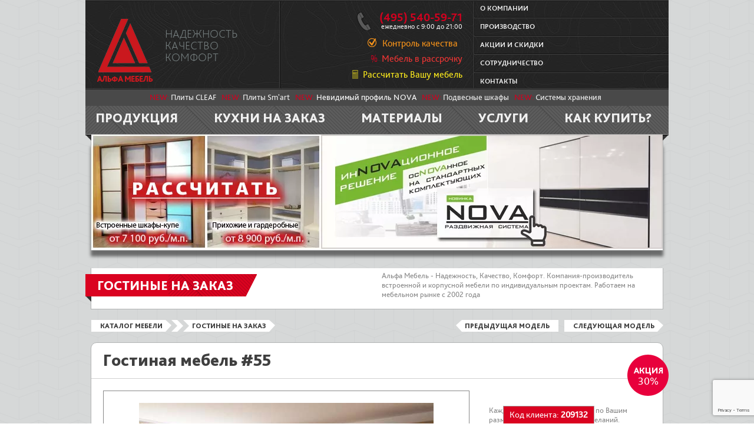

--- FILE ---
content_type: text/html; charset=utf-8
request_url: https://a-mebel.ru/mebel/gostinye-na-zakaz/36.html
body_size: 8499
content:

<!DOCTYPE HTML PUBLIC "-//W3C//DTD HTML 4.01 Transitional//EN"
"http://www.w3.org/TR/html4/loose.dtd">
<html>
<head>
<title>Гостиная мебель #55. Гостиные на заказ. </title>
<meta http-equiv="content-type" content="text/html; charset=utf8"/>
<meta name="keywords" content="гостиные на заказ, шкаф-купе в гостиную, шкафы-купе в гостиную, шкаф-купе в гостинную, гостинные на заказ, мебель для гостиной на заказ, гостиная мебель #55"/>
<meta name="description" content="Гостиные на заказ, шкаф-купе в гостиную. Мебель для гостиной на заказ от компании Альфа Мебель."/>
<meta name="w1-verification" content="114656589089"/>
<meta name="google-site-verification" content="OcBBS-UkeUKRfkZmC2LclvRT9Jx-Nl73vfojkdGpdP4"/>
<meta name="yandex-verification" content="63b4949564ce1368"/>
<script src="//api-maps.yandex.ru/2.1/?lang=ru_RU" type="text/javascript"></script>
<script src="https://www.google.com/recaptcha/api.js?render=6Lf6lz8qAAAAAKe33_eMsN9dajWZgi84S-Pam2mP"></script>
<link rel="stylesheet" href="/css/A.normalize.css+default.css,,qv4.01,Mcc.h_e5N6AFM0.css.pagespeed.cf.jXCcUis1rr.css" type="text/css"/>
<script type="text/javascript" src="/js/jquery.js.pagespeed.jm.rv6_84Iu4B.js" language="JavaScript"></script>
<script src="/js/head.load.min.js+jquery.ui.js+ajax.utils.js.pagespeed.jc.6ZgWd8btvw.js"></script><script>eval(mod_pagespeed_pcx3Ll_YLp);</script>
<script>eval(mod_pagespeed_suKHnACGiy);</script>
<script>eval(mod_pagespeed_ceuYM9OmXr);</script>
<script src="/js/menu.js+jquery.easing.1.3.js.pagespeed.jc.woXPaRW6PR.js"></script><script>eval(mod_pagespeed_M78IgSNFZK);</script>
<script>eval(mod_pagespeed_2RI2mtw_75);</script>
<meta property="og:title" content="A-Mebel.ru - шкафы-купе на заказ"/>
<meta property="og:type" content="site"/>
<meta property="og:url" content="https://a-mebel.ru"/>
<meta property="og:description" content="Гостиные на заказ, шкаф-купе в гостиную. Мебель для гостиной на заказ от компании Альфа Мебель."/>
<meta name="title" content="Гостиная мебель #55. Гостиные на заказ. "/>
<script type="text/javascript">(function(i,s,o,g,r,a,m){i['GoogleAnalyticsObject']=r;i[r]=i[r]||function(){(i[r].q=i[r].q||[]).push(arguments)},i[r].l=1*new Date();a=s.createElement(o),m=s.getElementsByTagName(o)[0];a.async=1;a.src=g;m.parentNode.insertBefore(a,m)})(window,document,'script','https://www.google-analytics.com/analytics.js','ga');ga('create','UA-34431579-1','auto');ga('send','pageview');</script>
<script>(function(w,d,s,l,i){w[l]=w[l]||[];w[l].push({'gtm.start':new Date().getTime(),event:'gtm.js'});var f=d.getElementsByTagName(s)[0],j=d.createElement(s),dl=l!='dataLayer'?'&l='+l:'';j.async=true;j.src='https://www.googletagmanager.com/gtm.js?id='+i+dl;f.parentNode.insertBefore(j,f);})(window,document,'script','dataLayer','GTM-WDLS86R');</script>
<script type="text/javascript">(function(m,e,t,r,i,k,a){m[i]=m[i]||function(){(m[i].a=m[i].a||[]).push(arguments)};m[i].l=1*new Date();k=e.createElement(t),a=e.getElementsByTagName(t)[0],k.async=1,k.src=r,a.parentNode.insertBefore(k,a)})(window,document,"script","https://mc.yandex.ru/metrika/tag.js","ym");ym(29674315,"init",{clickmap:true,trackLinks:true,accurateTrackBounce:true,webvisor:true});window.yaCounter={reachGoal:function(t){ym(29674315,'reachGoal',t);}}</script>
<noscript><div><img src="https://mc.yandex.ru/watch/29674315" style="position:absolute; left:-9999px;" alt=""/></div></noscript>
</head>
<body>
<noscript><iframe src="https://www.googletagmanager.com/ns.html?id=GTM-WDLS86R" height="0" width="0" style="display:none;visibility:hidden"></iframe></noscript>
<script type="text/javascript">new Image().src="//counter.yadro.ru/hit?r"+escape(document.referrer)+((typeof(screen)=="undefined")?"":";s"+screen.width+"*"+screen.height+"*"+(screen.colorDepth?screen.colorDepth:screen.pixelDepth))+";u"+escape(document.URL)+";h"+escape(document.title.substring(0,80))+";"+Math.random();</script>
<script type="text/javascript">new Image().src="/stat.do?r="+escape(document.referrer)+"&u="+escape(document.URL)+"&"+Math.random();</script>
</script>
<div class="wrap">
<div class="header">
<div class="middle clearfix">
<div class="logo">
<a href="/" title="Мебель на заказ">
<img src="/images/xalpha.mebel.png.pagespeed.ic.AooYYV_ZiC.webp" title="Альфа мебель - мебель и шкафы-купе на заказ">
</a>
<div class="slogan fl g p20">
НАДЕЖНОСТЬ<br>
КАЧЕСТВО<br>
КОМФОРТ
</div>
</div>
<div class="phone w p12">
<ul>
<li class="phone">
<font class="r fb p20"><a href="tel:+7(495) 540-59-71">(495) 540-59-71</a></font><br>
ежедневно с 9:00 до 21:00
</li>
<li class="bitcoin p16">
<a href="/quality.html" class="p16">Контроль качества</a> &nbsp;
</li>
<li class="credit">
<a href="/kupit/rassrochka.html" class="p16">Мебель в рассрочку</a>
</li>
<li class="calc">
<a href="#" onclick="openRaschetWnd('', 'raschet2');" class="p16">Рассчитать Вашу мебель</a>
</li>
</ul>
</div>
<div class="menu p12 fb w">
<ul>
<li><a href="/about/o-nas.html" title="О компании" class="hassubitems">О компании</a>
</li>
<li><a href="/about/proizvodstvo.html" title="Производство">Производство</a></li>
<li><a href="/skidki.html" title="Акции и скидки на шкафы-купе">Акции и скидки</a></li>
<li><a href="/about/partner.html" title="Сотрудничество">Сотрудничество</a></li>
<li class="last"><a href="/kupit/otdel-prodag.html" title="Контакты">Контакты</a></li>
</ul>
</div>
</div>
<div class="clear"></div>
</div>
<div class="new-items">
<font class="r">NEW: </font>
<a href="/fasady/cleaf.html" class="w" title="Шкафы-куае Cleaf">Плиты CLEAF</a> &nbsp; <font class="r">NEW: </font>
<a href="/fasady/sm-art.html" class="w" title="Плиты Sm-art">Плиты Sm'art</a> &nbsp; <font class="r">NEW: </font>
<a href="/shkafy/nova.html" style="color: white" title="Шкафы Aristo Nova">Невидимый профиль NOVA</a> &nbsp; <font class="r">NEW: </font>
<a href="/shkafy/podvesnie.html" class="w" title="Подвесные шкафы">Подвесные шкафы</a> &nbsp; <font class="r">NEW: </font>
<a href="/hranenie.html" class="w" title="Системы хранения">Системы хранения</a> &nbsp;
</div>
<div class="main-menu">
<div class="shadow2-r">
<div class="shadow2-l">
<ul class="fh w p22 clearfix">
<li class="first" id="menu_item_catalog"><a href="/produktsya/produktsya.html" title="Мебель и шкафы-купе">Продукция</a></li>
<li><a href="http://kuhni-na-zakaz.ru/" title="Кухни на заказ">Кухни на заказ</a></li>
<li id="menu_item_proizvodstvo"><a href="/materialy.html">Материалы</a></li>
<li id="menu_item_uslugi"><a href="/uslugi.html">Услуги</a></li>
<li class="last" id="menu_item_kupit"><a href="/kupit.html">Как купить?</a></li>
</ul>
</div>
</div>
</div>
</div>
<ul class="submenu menu-submenu nodisp" id="menu_item_catalog_submenu">
<li><a href="/mebel/mebel.html" title="Мебель для комнат">Мебель для комнат</a></li>
<li class="subitems">
<a href="/mebel/prihogie.html" title="Прихожие на заказ">Прихожие</a>
<a href="/mebel/garderobnye.html" title="Гардеробные на заказ">Гардеробные</a>
<a href="/mebel/spalni.html" title="Спальни на заказ">Спальни</a>
<a href="/mebel/gostinye-na-zakaz.html" title="Гостиные на заказ">Гостиные</a>
<a href="/mebel/detskie.html" title="Детские на заказ">Детские</a>
<a href="/mebel/biblioteki.html" title="Библиотеки на заказ">Библиотеки</a>
<a href="/mebel/kabinety.html" title="Кабинеты на заказ">Кабинеты</a>
<a href="http://kuhni-na-zakaz.ru" title="Кухни на заказ">Кухня</a>
</li>
<li><a href="/shkafy/catalog.html" title="Каталог шкафов-купе">Каталог шкафов-купе</a></li>
<li class="subitems">
<a href="/shkafy/vstroennye.html" title="Встроенные шкафы-купе">Встроенные шкафы-купе</a>
<a href="/shkafy/korpusnye.html" title="Корпусные шкафы-купе">Корпусные шкафы-купе</a>
<a href="/shkafy/uglovye.html" title="Угловые шкафы-купе">Угловые шкафы-купе</a>
<a href="/shkafy/s-fotofasadami.html" title="Шкафы-купе с фотофасадами">Шкафы-купе с фотофасадами</a>
<a href="/shkafy/s-matirovaniem.html" title="Шкафы-купе с матированием">Шкафы-купе с матированием</a>
</li>
<li><a href="/kupit/raschet-gotovogo-shkafa-kupe.html" title="Готовые шкаф-купе">Готовые шкафы</a></li>
<li><a href="/shkafy/raboty.html" title="Заказы наших клиентов">Заказы наших клиентов</a></li>
</ul>
<ul class="submenu menu-submenu nodisp" id="menu_item_proizvodstvo_submenu">
<li><a href="/fasady.html" title="Фасады">Фасады</a></li>
<li class="subitems">
<table>
<tr>
<td>
<a href="/fasady/fotofasady.html" title="Фотофасады">Фотофасады</a>
</td>
<td>
<a href="/fasady/peskostruyniy-risunok.html" title="Пескоструйный рисунок">Пескоструйный рисунок</a>
</td>
</tr>
<tr>
<td>
<a href="/fasady/riflenye-stekla.html" title="Рифлёные стёкла">Рифлёные стёкла</a>
</td>
<td>
<a href="/fasady/plenka.html" title="Плёнка">Плёнка</a>
</td>
</tr>
<tr>
<td>
<a href="/fasady/dsp.html" title="ДСП">ДСП</a>
</td>
<td>
<a href="/fasady/rotang.html" title="Ротанг">Ротанг</a>
</td>
</tr>
<tr>
<td>
<a href="/fasady/bambuk.html" title="Бамбук">Бамбук</a>
</td>
<td>
<a href="/fasady/sibu.html" title="SIBU">SIBU</a>
</td>
</tr>
<tr>
<td>
<a href="/fasady/dekorakril.html" title="Декоракрил">Декоракрил</a>
</td>
<td>
<a href="/fasady/akrilyuks.html" title="Акрилюкс">Акрилюкс</a>
</td>
</tr>
<tr>
<td>
<a href="/fasady/agt.html" title="AGT">AGT</a>
</td>
<td>
<a href="/fasady/konturnye-vitragi.html" title="Контурные витражи">Контурные витражи</a>
</td>
</tr>
<tr>
<td>
<a href="/fasady/cleaf.html" title="CLEAF">CLEAF</a>
</td>
</tr>
</table>
</li>
<li><a href="/materialy.html" title="Материалы">Материалы</a></li>
<li class="subitems">
<a href="/materialy/profil.html" title="Дверные системы">Дверные системы</a>
<a href="/materialy/egger.html" title="ЛДСП EGGER">ЛДСП EGGER</a>
<a href="/materialy/furnitura.html" title="Фурнитура">Фурнитура</a>
</li>
<li><a href="/napolnenie/napolnenie.html" title="Наполнение">Наполнение</a></li>
</ul>
<ul class="submenu menu-submenu nodisp" id="menu_item_uslugi_submenu">
<li><a href="/uslugi/konsultirovanie.html" title="Консультирование при покупке шкафов-купе">Предварительное Консультирование</a></li>
<li><a href="/uslugi/zamer.html" title="Выезд замерщика">Замер</a></li>
<li><a href="/uslugi/sborka.html" title="Доставка и сборка мебели">Доставка и сборка мебели</a></li>
<li><a href="/kupit/rassrochka.html" title="Шкаф-купе в рассрочку">Шкаф-купе в рассрочку</a></li>
</ul>
<ul class="submenu menu-submenu nodisp" id="menu_item_kupit_submenu">
<li><a href="/kupit/otdel-prodag.html" title="Контакты">Контакты</a></li>
<li><a href="/kupit.html" title="Отправить заявку">Отправить заявку</a></li>
<li><a href="/kupit/raschet-shkafa-kupe.html" title="Рассчитать стоимость шкафа-купе">Рассчитать шкаф-купе</a></li>
</ul>
<div class="wrap-content">
<div class="content content-index clearfix" style="margin-bottom: 30px; height:186px; box-shadow: 0px 10px 5px 0px rgba(0,0,0,0.5);">
<div style="position: relative; top: -10px; left: 0px;">
<img src="/images/banner/xbanner-raschet4.jpg.pagespeed.ic.rPej0QSHpt.webp" width="100%" usemap="#image-map">
<map name="image-map">
<area target="" alt="Рассчитать мебель" title="Рассчитать мебель" href="javascript:;" onclick="openRaschetWnd('', 'raschet2'); return false;" coords="1,1,387,192">
<area target="" alt="Шкафы купе NOVA" title="Шкафы купе NOVA" href="/shkafy/nova.html" coords="969,191,393,1">
</map>
</div>
</div>
</div>
<div class="wrap-content">
<a name="photo"></a>
<div class="content content-rubric content-rubric-header clearfix">
<div class="title-wrap">
<div class="title">
<h1>Гостиные на заказ</h1>
</div>
</div>
<div class="short-info p13 g2">
Альфа Мебель - Надежность, Качество, Комфорт.
Компания-производитель встроенной и корпусной мебели по индивидуальным проектам.
Работаем на мебельном рынке с 2002 года
</div>
<div class="clear"></div>
</div>
<div class="path-wrap clearfix">
<div class="path">
<ul>
<li class="first"><a href="/mebel/mebel.html" title="Каталог мебели">Каталог мебели</a></li>
<li class="span">&nbsp</li>
<li><a href="/mebel/gostinye-na-zakaz.html#catalog" title="Гостиные на заказ">Гостиные на заказ</a></li>
</ul>
</div>
<div class="pages-item">
<ul class="clearfix">
<li class="prev"><a href="/mebel/gostinye-na-zakaz/40.html#photo" title="Шкаф-купе корпусной #31">Предыдущая модель</a></li>
<li class="next"><a href="/mebel/gostinye-na-zakaz/28.html#photo" title="Гостиная мебель #6">Следующая модель</a></li>
</ul>
</div>
</div>
<div class="catalog-item-wrap clearfix">
<div class="photo-wrap">
<div class="photo">
<h1 class="p29 fh" title="Гостиная мебель #55">Гостиная мебель #55</h1>
<div class="photo-left">
<img id="photoImg" src="/images/catalog/xshkaf.36.big.jpg.pagespeed.ic.eY8GZ6OZNc.webp" alt="Гостиная мебель #55" title="Гостиная мебель #55">
<ul class="add-photos clearfix">
</ul>
</div>
<div class="info-right">
<table class="character p13">
<tr>
<td colspan="4" class="p16">&nbsp;</td>
</tr>
<tr>
<td>
Каждый макет разрабатывается по Вашим размерам и с учетом Ваших пожеланий. Стоимость шкафа-купе зависит от размеров, конструкции и оформления. Получить подробный расчет стоимости вы сможете у наших менеджеров.
</td>
</tr>
<tr>
<td colspan="4">
<a href="#" onclick="openRaschetWnd(36);" class="button-w">Заказать проект</a>
</td>
</tr>
</table>
<div class="callus g2 fb p12">
<font class="upper">Заказ по телефону</font>:
<font class="b r"><a href="tel:+7(495) 540-59-71">(495) 540-59-71</a></font><br>
ежедневно с 9:00 до 21:00
</div>
</div>
<a href="/skidki.html" class="discount-button">
<div class="discount-num">30%</div>
</a>
<div class="clear"></div>
<div class="article text adv-col-1">
<p><h3 class="acenter icon-money">СПОСОБЫ ОПЛАТЫ</h3></p>
<ul>
<li>Оплата в рассрочку 0%</li>
<li>Наличный расчет</li>
<li>Безналичный расчет</li>
<li>Банковскими картами</li>
<li>Электронными деньгами</li>
</ul>
</div>
<div class="article text adv-col-2">
<p><h3 class="acenter icon-adv">НАШИ ПРЕИМУЩЕСТВА</h3></p>
<ul>
<li>Альфа Мебель - компания проверенная временем</li>
<li>Более 15 лет опыта</li>
<li>Оплата в рассрочку под 0%</li>
<li>Бесплатный замер и дизайн-проект</li>
</ul>
</div>
<div class="article text adv-col-3">
<p><h3 class="acenter icon-warranty">СРОКИ И ГАРАНТИЯ</h3></p>
<ul>
<li>Изготовление за 10 рабочих дней</li>
<li>Окрашивание фасадов 20 рабочих дней</li>
<li>Гарантия на профильные системы - бессрочная!</li>
<li>Гарантия на сборку 5 лет</li>
</ul>
</div>
<div class="clear"></div>
<div class="btn-col">
<a href="#" onclick="openRaschetWnd('','vyzov');">Вызвать замерщика</a>
</div>
<div class="btn-col">
<a href="#" onclick="openRaschetWnd(36);">Заказать проект</a>
</div>
<div class="btn-col">
<a href="tel:+7(495) 540-59-71">(495) 540-59-71</a>
</div>
<div class="clear"></div>
</div>
</div>
<div class="other-photos">
<ul class="other-photo clearfix">
<li><a href="/mebel/gostinye-na-zakaz/47.html" title="Гостиная мебель #145">
<img src="/images/catalog/xshkaf.47.small.jpg.pagespeed.ic.QX30QRi5nS.webp">
</a></li>
<li><a href="/mebel/gostinye-na-zakaz/130.html" title="Шкаф-купе корпусной #58">
<img src="/images/catalog/xshkaf.130.small.jpg.pagespeed.ic.o5ZzZyhkJG.webp">
</a></li>
<li><a href="/mebel/gostinye-na-zakaz/210.html" title="Гостиная мебель #87">
<img src="/images/catalog/xshkaf.210.small.jpg.pagespeed.ic.xN7kKBAlov.webp">
</a></li>
<li><a href="/mebel/gostinye-na-zakaz/538.html" title="Гостиная мебель #107">
<img src="/images/catalog/xshkaf.538.small.jpg.pagespeed.ic.bhj0_tNHdM.webp">
</a></li>
<li><a href="/mebel/gostinye-na-zakaz/343.html" title="Гостиная мебель #46">
<img src="/images/catalog/xshkaf.343.small.jpg.pagespeed.ic.XHrNZGqKQd.webp">
</a></li>
<li><a href="/mebel/gostinye-na-zakaz/393.html" title="Гостиная мебель #31">
<img src="/images/catalog/xshkaf.393.small.jpg.pagespeed.ic.WJukqzdLQW.webp">
</a></li>
<li><a href="/mebel/gostinye-na-zakaz/682.html" title="Гостиная мебель #115">
<img src="/images/catalog/xshkaf.682.small.jpg.pagespeed.ic.kFdNUYhy4W.webp">
</a></li>
<li><a href="/mebel/gostinye-na-zakaz/366.html" title="Гостиная мебель #142">
<img src="/images/catalog/xshkaf.366.small.jpg.pagespeed.ic.KXMb2AxLIl.webp">
</a></li>
<li><a href="/mebel/gostinye-na-zakaz/572.html" title="Гостиная мебель #71">
<img src="/images/catalog/xshkaf.572.small.jpg.pagespeed.ic.IKUveEKT5P.webp">
</a></li>
<li><a href="/mebel/gostinye-na-zakaz/594.html" title="Гостиная мебель #49">
<img src="/images/catalog/xshkaf.594.small.jpg.pagespeed.ic.Pd3HBYxz8o.webp">
</a></li>
<li><a href="/mebel/gostinye-na-zakaz/134.html" title="Гостиная мебель #15">
<img src="/images/catalog/xshkaf.134.small.jpg.pagespeed.ic.bK11_vWJGw.webp">
</a></li>
<li><a href="/mebel/gostinye-na-zakaz/115.html" title="Гостиная мебель #102">
<img src="/images/catalog/xshkaf.115.small.jpg.pagespeed.ic.ukHKUlBkfq.webp">
</a></li>
<li><a href="/mebel/gostinye-na-zakaz/208.html" title="Гостиная мебель #18">
<img src="/images/catalog/xshkaf.208.small.jpg.pagespeed.ic.9pQ2gDTNyg.webp">
</a></li>
<li><a href="/mebel/gostinye-na-zakaz/484.html" title="Гостиная мебель #72">
<img src="/images/catalog/xshkaf.484.small.jpg.pagespeed.ic.E74co7e7i4.webp">
</a></li>
<li><a href="/mebel/gostinye-na-zakaz/303.html" title="Гостиная мебель #52">
<img src="/images/catalog/xshkaf.303.small.jpg.pagespeed.ic.0Z8GlOt7WA.webp">
</a></li>
<li><a href="/mebel/gostinye-na-zakaz/238.html" title="Гостиная мебель #19">
<img src="/images/catalog/xshkaf.238.small.jpg.pagespeed.ic.rUWHpj4S6N.webp">
</a></li>
<li><a href="/mebel/gostinye-na-zakaz/3181.html" title="2015.11.27">
<img src="/images/catalog/xshkaf.3181.small.jpg.pagespeed.ic.ipT9aGfohj.webp">
</a></li>
<li><a href="/mebel/gostinye-na-zakaz/3216.html" title="2016.01.31">
<img src="/images/catalog/xshkaf.3216.small.jpg.pagespeed.ic.xjE_ZSg2sM.webp">
</a></li>
</ul>
</div>
<script>head.ready(function(){$('#photoImg').click(function(){$('.next a')[0].click();}).css('cursor','pointer');});</script>
<div class="path-wrap clearfix">
<div class="path">
<ul>
<li class="first"><a href="/mebel/mebel.html" title="Каталог мебели">Каталог мебели</a></li>
<li class="span">&nbsp</li>
<li><a href="/mebel/gostinye-na-zakaz.html" title="Гостиные на заказ">Гостиные на заказ</a></li>
</ul>
</div>
<div class="pages-item">
<ul class="clearfix">
<li class="prev"><a href="/mebel/gostinye-na-zakaz/40.html" title="Шкаф-купе корпусной #31">Предыдущая модель</a></li>
<li class="next"><a href="/mebel/gostinye-na-zakaz/28.html" title="Гостиная мебель #6">Следующая модель</a></li>
</ul>
</div>
</div>
</div>
<script>function show_photo(url){$('#photoImg').attr('src',url).load(fix_height);}function showForm(){$('.character, .order-button-l',$('.info-wrap')).slideUp(500,function(){$('#orderFormDiv').slideDown();});}function submitForm(){$('.error-name, .error-contact, .order-success').slideUp();var model=$('input[name="model"]','#orderForm').val();var name=$('input[name="name"]','#orderForm').val();var contact=$('input[name="contact"]','#orderForm').val();var comment=$('textarea[name="comment"]','#orderForm').val();if(name=='')$('.error-name').slideDown();if(contact=='')$('.error-contact').slideDown();if((contact=='')||(name==''))return;postRequest({url:'?do=order',vars:{'do':'order','ajax':'1',model:model,'name':name,contact:contact,comment:comment},onSuccess:function(d){$('#orderForm').slideUp();$('.order-success').slideDown();setTimeout(function(){$('#orderFormDiv').slideUp(500,function(){$('.character, .order-button-l',$('.info-wrap')).slideDown();});},2000);},onError:function(err,d){if(err.name=='')$('.error-name').slideDown();if(err.contact=='')$('.error-contact').slideDown();}})}</script>
<div class="wrap-content">
<div class="catalog-rubrics content content-rubric content-rubric-header clearfix footer-map-wrap">
<div class="title-wrap">
<div class="title">
<h1><a href="/kupit/otdel-prodag.html" class="w">Адрес салона</a></h1>
</div>
</div>
<div class="clear"></div>
<div id="map"></div>
<script type="text/javascript">head.ready(function(){ymaps.ready(function(){var myMap=new ymaps.Map('map',{center:[55.754638,37.770797],zoom:17},{searchControlProvider:'yandex#search'}),myPlacemark=new ymaps.Placemark(myMap.getCenter(),{hintContent:'Альфа-Мебель',balloonContent:'Адрес салона: г.Москва, 2-й проезд Перова Поля, д.5'},{iconLayout:'default#image',iconImageHref:'/images/placemark.png',iconImageSize:[34,40],iconImageOffset:[-5,-38]});myMap.controls.remove('rulerControl').remove('searchControl');myMap.geoObjects.add(myPlacemark);});});</script>
</div>
</div>
<div class="wrap">
<div class="footer">
<div class="credits g p12">
<div class="text">
<p>Альфа Мебель - мебель и шкафы-купе на заказ по индивидуальным проектам.
Наша компания работает на рынке производства мебели и шкафов-купе на заказ уже более 10 лет.
Собственное производство и знание текущих трендов, позволяет нам производить
качественную современную мебель по <b>досутпным ценам</b>.</p>
<p>Альфа Мебель - Надежность. Качество. Комфорт.</p>
</div>
</div>
<div class="menu">
<a title="Рассчитать мебель" href="javascript:;" onclick="openRaschetWnd('', 'raschet2'); return false;" class="p19 w calc">Рассчитать Вашу мебель</a>
<a href="/kupit/rassrochka.html" class="p19 w credit">Мебель в рассрочку</a>
<a href="#" onclick="openRaschetWnd('', 'vyzov')" class="p19 w call">Вызвать замерщика</a>
</div>
<div class="contact g p12">
<ul>
<li class="phone">
<font class="r fb p20"><a href="tel:+7(495) 540-59-71">(495) 540-59-71</a></font><br>
ежедневно с 9:00 до 21:00
</li>
<li class="worktime">
Информация о заказе:<a href="tel:+7 (495) 540-59-71"> (495) 540-59-71</a><br>
</li>
<li>
<a href="/kupit.html">Обратная связь</a>
</li>
<li>
<a href="?mobile=1">Мобильная версия</a>
</li>
</ul>
<img src="/images/xvisa.mastercard.png.pagespeed.ic.recEoHIWyt.webp" alt="Мы принимаем Visa, Mastercard, Maestro, Visa Electron" onClick="openPaymentWnd()">
</div>
</div>
<div>
<noindex>
<script type="text/javascript">head.ready(function(){return;var pos=document.cookie.indexOf('_cost');if(pos>=0){var c=decodeURIComponent(document.cookie);var pos2=c.indexOf(';',pos);var _cost=c.substring(pos+6,pos2).split(',');var discount=0.30;var s='';var c1=(_cost[0]-_cost[0]*_cost[1]).toFixed(0).replace(/(\d)(?=(\d{3})+$)/g,'$1,');var c2=(_cost[0]-_cost[0]*discount).toFixed(0).replace(/(\d)(?=(\d{3})+$)/g,'$1,');if(discount>_cost[1])s+=' &nbsp; <s class="g2">'+c1+' руб.</s> &nbsp; '+c2
else
s+=c1;$('.client-cost a').html(s+' руб.');$('.client-cost').css('margin-left',990-$('.client-cost').outerWidth()).show();}});</script>
<div class="client-cost p14 nodisp">
<a href="/kupit/raschet-shkafa-kupe.html"></a>
</div>
<script type="text/javascript">function openPaymentWnd(type){getRequest({url:'/shop.do?type='+type,type:'html',onSuccess:function(d){if($('#overlayPaymentDiv').length==0)$('body').append(d);$('#overlayPaymentDiv').click(function(){$(this).fadeOut('fast');$('#paymentDiv').fadeOut('fast');});$('#overlayPaymentDiv').fadeIn('fast');$('#paymentDiv').fadeIn('fast');}})}function submitPaymentForm(){$('#paymentError').html('');if($('#buyForm input[name="order_num"]').val()==''){$('#paymentError').html('Введите номер заказа');return;}postRequest({url:'/shop.do',vars:{act:'order','ajax':'1'},form:$('#buyForm'),onSuccess:function(d){$('#buyForm input[name="WMI_PAYMENT_NO"]').val(d.order_id);$('#buyForm input[name="WMI_DESCRIPTION"]').val('Оплата заказа "Альфа Мебель" '+$('#buyForm input[name="order_num"]').val());$('#buyForm').submit();},onError:function(err,d){if(err.amount)$('#paymentError').html('Сумма для оплаты должна быть больше 0')
else if(err.order_num)$('#paymentError').html('Введите номер заказа')
else
$('#paymentError').html('Системная ошибка. На данный момент платеж не может быть проведен.');}})}</script>
<a href="http://www.liveinternet.ru/click" target="_blank"><img src="//counter.yadro.ru/logo?45.1" title="LiveInternet" alt="" border="0" width="31" height="31"/></a>
<a class="g p12" href="https://a-mebel.ru/about/privacy.html">Политика в отношении обработки персональных данных</a>
</div>
<div class="p15 client-code">
Код клиента: <b>209132</b>
</div>
</div>
<div id="AMebelButton"><div id="AMebelButtonMain"></div></div>
<style>.css-pgt1zi{max-width:700px;display:inline-block;left:0;position:relative}</style>
<script type="text/javascript">function openRaschetWnd(item_id,type){window.yaCounter.reachGoal('click_cost_banner');getRequest({url:'/feedback.do?item_id='+item_id+'&type='+type,type:'html',onSuccess:function(d){if($('#overlayPaymentDiv').length>0)$('#overlayPaymentDiv').remove();var _form=false;if($('#costForm').length){_form=$('#costForm').html();$('#costForm').html('');}$('body').append(d);$('#overlayPaymentDiv').click(function(){$(this).fadeOut('fast');$('#raschetDiv').fadeOut('fast');$('#overlayPaymentDiv').remove();$('#raschetDiv').remove();if(_form)$('#costForm').html(_form);});$('#overlayPaymentDiv').fadeIn('fast');$('#raschetDiv').fadeIn('fast');}})}</script>
<script type='text/javascript'>(function(d,w,m){window.supportAPIMethod=m;var s=d.createElement('script');s.type='text/javascript';s.id='supportScript';s.charset='utf-8';s.async=true;var id='97ea7779d1af47198c2ec041635c5573';s.src='//admin.verbox.ru/support/support.js?h='+id;var sc=d.getElementsByTagName('script')[0];w[m]=w[m]||function(){(w[m].q=w[m].q||[]).push(arguments);};if(sc)sc.parentNode.insertBefore(s,sc);else d.documentElement.firstChild.appendChild(s);})(document,window,'Verbox');</script>
</body>
</html>


--- FILE ---
content_type: text/html; charset=utf-8
request_url: https://www.google.com/recaptcha/api2/anchor?ar=1&k=6Lf6lz8qAAAAAKe33_eMsN9dajWZgi84S-Pam2mP&co=aHR0cHM6Ly9hLW1lYmVsLnJ1OjQ0Mw..&hl=en&v=PoyoqOPhxBO7pBk68S4YbpHZ&size=invisible&anchor-ms=20000&execute-ms=30000&cb=n7imijwn9m68
body_size: 48655
content:
<!DOCTYPE HTML><html dir="ltr" lang="en"><head><meta http-equiv="Content-Type" content="text/html; charset=UTF-8">
<meta http-equiv="X-UA-Compatible" content="IE=edge">
<title>reCAPTCHA</title>
<style type="text/css">
/* cyrillic-ext */
@font-face {
  font-family: 'Roboto';
  font-style: normal;
  font-weight: 400;
  font-stretch: 100%;
  src: url(//fonts.gstatic.com/s/roboto/v48/KFO7CnqEu92Fr1ME7kSn66aGLdTylUAMa3GUBHMdazTgWw.woff2) format('woff2');
  unicode-range: U+0460-052F, U+1C80-1C8A, U+20B4, U+2DE0-2DFF, U+A640-A69F, U+FE2E-FE2F;
}
/* cyrillic */
@font-face {
  font-family: 'Roboto';
  font-style: normal;
  font-weight: 400;
  font-stretch: 100%;
  src: url(//fonts.gstatic.com/s/roboto/v48/KFO7CnqEu92Fr1ME7kSn66aGLdTylUAMa3iUBHMdazTgWw.woff2) format('woff2');
  unicode-range: U+0301, U+0400-045F, U+0490-0491, U+04B0-04B1, U+2116;
}
/* greek-ext */
@font-face {
  font-family: 'Roboto';
  font-style: normal;
  font-weight: 400;
  font-stretch: 100%;
  src: url(//fonts.gstatic.com/s/roboto/v48/KFO7CnqEu92Fr1ME7kSn66aGLdTylUAMa3CUBHMdazTgWw.woff2) format('woff2');
  unicode-range: U+1F00-1FFF;
}
/* greek */
@font-face {
  font-family: 'Roboto';
  font-style: normal;
  font-weight: 400;
  font-stretch: 100%;
  src: url(//fonts.gstatic.com/s/roboto/v48/KFO7CnqEu92Fr1ME7kSn66aGLdTylUAMa3-UBHMdazTgWw.woff2) format('woff2');
  unicode-range: U+0370-0377, U+037A-037F, U+0384-038A, U+038C, U+038E-03A1, U+03A3-03FF;
}
/* math */
@font-face {
  font-family: 'Roboto';
  font-style: normal;
  font-weight: 400;
  font-stretch: 100%;
  src: url(//fonts.gstatic.com/s/roboto/v48/KFO7CnqEu92Fr1ME7kSn66aGLdTylUAMawCUBHMdazTgWw.woff2) format('woff2');
  unicode-range: U+0302-0303, U+0305, U+0307-0308, U+0310, U+0312, U+0315, U+031A, U+0326-0327, U+032C, U+032F-0330, U+0332-0333, U+0338, U+033A, U+0346, U+034D, U+0391-03A1, U+03A3-03A9, U+03B1-03C9, U+03D1, U+03D5-03D6, U+03F0-03F1, U+03F4-03F5, U+2016-2017, U+2034-2038, U+203C, U+2040, U+2043, U+2047, U+2050, U+2057, U+205F, U+2070-2071, U+2074-208E, U+2090-209C, U+20D0-20DC, U+20E1, U+20E5-20EF, U+2100-2112, U+2114-2115, U+2117-2121, U+2123-214F, U+2190, U+2192, U+2194-21AE, U+21B0-21E5, U+21F1-21F2, U+21F4-2211, U+2213-2214, U+2216-22FF, U+2308-230B, U+2310, U+2319, U+231C-2321, U+2336-237A, U+237C, U+2395, U+239B-23B7, U+23D0, U+23DC-23E1, U+2474-2475, U+25AF, U+25B3, U+25B7, U+25BD, U+25C1, U+25CA, U+25CC, U+25FB, U+266D-266F, U+27C0-27FF, U+2900-2AFF, U+2B0E-2B11, U+2B30-2B4C, U+2BFE, U+3030, U+FF5B, U+FF5D, U+1D400-1D7FF, U+1EE00-1EEFF;
}
/* symbols */
@font-face {
  font-family: 'Roboto';
  font-style: normal;
  font-weight: 400;
  font-stretch: 100%;
  src: url(//fonts.gstatic.com/s/roboto/v48/KFO7CnqEu92Fr1ME7kSn66aGLdTylUAMaxKUBHMdazTgWw.woff2) format('woff2');
  unicode-range: U+0001-000C, U+000E-001F, U+007F-009F, U+20DD-20E0, U+20E2-20E4, U+2150-218F, U+2190, U+2192, U+2194-2199, U+21AF, U+21E6-21F0, U+21F3, U+2218-2219, U+2299, U+22C4-22C6, U+2300-243F, U+2440-244A, U+2460-24FF, U+25A0-27BF, U+2800-28FF, U+2921-2922, U+2981, U+29BF, U+29EB, U+2B00-2BFF, U+4DC0-4DFF, U+FFF9-FFFB, U+10140-1018E, U+10190-1019C, U+101A0, U+101D0-101FD, U+102E0-102FB, U+10E60-10E7E, U+1D2C0-1D2D3, U+1D2E0-1D37F, U+1F000-1F0FF, U+1F100-1F1AD, U+1F1E6-1F1FF, U+1F30D-1F30F, U+1F315, U+1F31C, U+1F31E, U+1F320-1F32C, U+1F336, U+1F378, U+1F37D, U+1F382, U+1F393-1F39F, U+1F3A7-1F3A8, U+1F3AC-1F3AF, U+1F3C2, U+1F3C4-1F3C6, U+1F3CA-1F3CE, U+1F3D4-1F3E0, U+1F3ED, U+1F3F1-1F3F3, U+1F3F5-1F3F7, U+1F408, U+1F415, U+1F41F, U+1F426, U+1F43F, U+1F441-1F442, U+1F444, U+1F446-1F449, U+1F44C-1F44E, U+1F453, U+1F46A, U+1F47D, U+1F4A3, U+1F4B0, U+1F4B3, U+1F4B9, U+1F4BB, U+1F4BF, U+1F4C8-1F4CB, U+1F4D6, U+1F4DA, U+1F4DF, U+1F4E3-1F4E6, U+1F4EA-1F4ED, U+1F4F7, U+1F4F9-1F4FB, U+1F4FD-1F4FE, U+1F503, U+1F507-1F50B, U+1F50D, U+1F512-1F513, U+1F53E-1F54A, U+1F54F-1F5FA, U+1F610, U+1F650-1F67F, U+1F687, U+1F68D, U+1F691, U+1F694, U+1F698, U+1F6AD, U+1F6B2, U+1F6B9-1F6BA, U+1F6BC, U+1F6C6-1F6CF, U+1F6D3-1F6D7, U+1F6E0-1F6EA, U+1F6F0-1F6F3, U+1F6F7-1F6FC, U+1F700-1F7FF, U+1F800-1F80B, U+1F810-1F847, U+1F850-1F859, U+1F860-1F887, U+1F890-1F8AD, U+1F8B0-1F8BB, U+1F8C0-1F8C1, U+1F900-1F90B, U+1F93B, U+1F946, U+1F984, U+1F996, U+1F9E9, U+1FA00-1FA6F, U+1FA70-1FA7C, U+1FA80-1FA89, U+1FA8F-1FAC6, U+1FACE-1FADC, U+1FADF-1FAE9, U+1FAF0-1FAF8, U+1FB00-1FBFF;
}
/* vietnamese */
@font-face {
  font-family: 'Roboto';
  font-style: normal;
  font-weight: 400;
  font-stretch: 100%;
  src: url(//fonts.gstatic.com/s/roboto/v48/KFO7CnqEu92Fr1ME7kSn66aGLdTylUAMa3OUBHMdazTgWw.woff2) format('woff2');
  unicode-range: U+0102-0103, U+0110-0111, U+0128-0129, U+0168-0169, U+01A0-01A1, U+01AF-01B0, U+0300-0301, U+0303-0304, U+0308-0309, U+0323, U+0329, U+1EA0-1EF9, U+20AB;
}
/* latin-ext */
@font-face {
  font-family: 'Roboto';
  font-style: normal;
  font-weight: 400;
  font-stretch: 100%;
  src: url(//fonts.gstatic.com/s/roboto/v48/KFO7CnqEu92Fr1ME7kSn66aGLdTylUAMa3KUBHMdazTgWw.woff2) format('woff2');
  unicode-range: U+0100-02BA, U+02BD-02C5, U+02C7-02CC, U+02CE-02D7, U+02DD-02FF, U+0304, U+0308, U+0329, U+1D00-1DBF, U+1E00-1E9F, U+1EF2-1EFF, U+2020, U+20A0-20AB, U+20AD-20C0, U+2113, U+2C60-2C7F, U+A720-A7FF;
}
/* latin */
@font-face {
  font-family: 'Roboto';
  font-style: normal;
  font-weight: 400;
  font-stretch: 100%;
  src: url(//fonts.gstatic.com/s/roboto/v48/KFO7CnqEu92Fr1ME7kSn66aGLdTylUAMa3yUBHMdazQ.woff2) format('woff2');
  unicode-range: U+0000-00FF, U+0131, U+0152-0153, U+02BB-02BC, U+02C6, U+02DA, U+02DC, U+0304, U+0308, U+0329, U+2000-206F, U+20AC, U+2122, U+2191, U+2193, U+2212, U+2215, U+FEFF, U+FFFD;
}
/* cyrillic-ext */
@font-face {
  font-family: 'Roboto';
  font-style: normal;
  font-weight: 500;
  font-stretch: 100%;
  src: url(//fonts.gstatic.com/s/roboto/v48/KFO7CnqEu92Fr1ME7kSn66aGLdTylUAMa3GUBHMdazTgWw.woff2) format('woff2');
  unicode-range: U+0460-052F, U+1C80-1C8A, U+20B4, U+2DE0-2DFF, U+A640-A69F, U+FE2E-FE2F;
}
/* cyrillic */
@font-face {
  font-family: 'Roboto';
  font-style: normal;
  font-weight: 500;
  font-stretch: 100%;
  src: url(//fonts.gstatic.com/s/roboto/v48/KFO7CnqEu92Fr1ME7kSn66aGLdTylUAMa3iUBHMdazTgWw.woff2) format('woff2');
  unicode-range: U+0301, U+0400-045F, U+0490-0491, U+04B0-04B1, U+2116;
}
/* greek-ext */
@font-face {
  font-family: 'Roboto';
  font-style: normal;
  font-weight: 500;
  font-stretch: 100%;
  src: url(//fonts.gstatic.com/s/roboto/v48/KFO7CnqEu92Fr1ME7kSn66aGLdTylUAMa3CUBHMdazTgWw.woff2) format('woff2');
  unicode-range: U+1F00-1FFF;
}
/* greek */
@font-face {
  font-family: 'Roboto';
  font-style: normal;
  font-weight: 500;
  font-stretch: 100%;
  src: url(//fonts.gstatic.com/s/roboto/v48/KFO7CnqEu92Fr1ME7kSn66aGLdTylUAMa3-UBHMdazTgWw.woff2) format('woff2');
  unicode-range: U+0370-0377, U+037A-037F, U+0384-038A, U+038C, U+038E-03A1, U+03A3-03FF;
}
/* math */
@font-face {
  font-family: 'Roboto';
  font-style: normal;
  font-weight: 500;
  font-stretch: 100%;
  src: url(//fonts.gstatic.com/s/roboto/v48/KFO7CnqEu92Fr1ME7kSn66aGLdTylUAMawCUBHMdazTgWw.woff2) format('woff2');
  unicode-range: U+0302-0303, U+0305, U+0307-0308, U+0310, U+0312, U+0315, U+031A, U+0326-0327, U+032C, U+032F-0330, U+0332-0333, U+0338, U+033A, U+0346, U+034D, U+0391-03A1, U+03A3-03A9, U+03B1-03C9, U+03D1, U+03D5-03D6, U+03F0-03F1, U+03F4-03F5, U+2016-2017, U+2034-2038, U+203C, U+2040, U+2043, U+2047, U+2050, U+2057, U+205F, U+2070-2071, U+2074-208E, U+2090-209C, U+20D0-20DC, U+20E1, U+20E5-20EF, U+2100-2112, U+2114-2115, U+2117-2121, U+2123-214F, U+2190, U+2192, U+2194-21AE, U+21B0-21E5, U+21F1-21F2, U+21F4-2211, U+2213-2214, U+2216-22FF, U+2308-230B, U+2310, U+2319, U+231C-2321, U+2336-237A, U+237C, U+2395, U+239B-23B7, U+23D0, U+23DC-23E1, U+2474-2475, U+25AF, U+25B3, U+25B7, U+25BD, U+25C1, U+25CA, U+25CC, U+25FB, U+266D-266F, U+27C0-27FF, U+2900-2AFF, U+2B0E-2B11, U+2B30-2B4C, U+2BFE, U+3030, U+FF5B, U+FF5D, U+1D400-1D7FF, U+1EE00-1EEFF;
}
/* symbols */
@font-face {
  font-family: 'Roboto';
  font-style: normal;
  font-weight: 500;
  font-stretch: 100%;
  src: url(//fonts.gstatic.com/s/roboto/v48/KFO7CnqEu92Fr1ME7kSn66aGLdTylUAMaxKUBHMdazTgWw.woff2) format('woff2');
  unicode-range: U+0001-000C, U+000E-001F, U+007F-009F, U+20DD-20E0, U+20E2-20E4, U+2150-218F, U+2190, U+2192, U+2194-2199, U+21AF, U+21E6-21F0, U+21F3, U+2218-2219, U+2299, U+22C4-22C6, U+2300-243F, U+2440-244A, U+2460-24FF, U+25A0-27BF, U+2800-28FF, U+2921-2922, U+2981, U+29BF, U+29EB, U+2B00-2BFF, U+4DC0-4DFF, U+FFF9-FFFB, U+10140-1018E, U+10190-1019C, U+101A0, U+101D0-101FD, U+102E0-102FB, U+10E60-10E7E, U+1D2C0-1D2D3, U+1D2E0-1D37F, U+1F000-1F0FF, U+1F100-1F1AD, U+1F1E6-1F1FF, U+1F30D-1F30F, U+1F315, U+1F31C, U+1F31E, U+1F320-1F32C, U+1F336, U+1F378, U+1F37D, U+1F382, U+1F393-1F39F, U+1F3A7-1F3A8, U+1F3AC-1F3AF, U+1F3C2, U+1F3C4-1F3C6, U+1F3CA-1F3CE, U+1F3D4-1F3E0, U+1F3ED, U+1F3F1-1F3F3, U+1F3F5-1F3F7, U+1F408, U+1F415, U+1F41F, U+1F426, U+1F43F, U+1F441-1F442, U+1F444, U+1F446-1F449, U+1F44C-1F44E, U+1F453, U+1F46A, U+1F47D, U+1F4A3, U+1F4B0, U+1F4B3, U+1F4B9, U+1F4BB, U+1F4BF, U+1F4C8-1F4CB, U+1F4D6, U+1F4DA, U+1F4DF, U+1F4E3-1F4E6, U+1F4EA-1F4ED, U+1F4F7, U+1F4F9-1F4FB, U+1F4FD-1F4FE, U+1F503, U+1F507-1F50B, U+1F50D, U+1F512-1F513, U+1F53E-1F54A, U+1F54F-1F5FA, U+1F610, U+1F650-1F67F, U+1F687, U+1F68D, U+1F691, U+1F694, U+1F698, U+1F6AD, U+1F6B2, U+1F6B9-1F6BA, U+1F6BC, U+1F6C6-1F6CF, U+1F6D3-1F6D7, U+1F6E0-1F6EA, U+1F6F0-1F6F3, U+1F6F7-1F6FC, U+1F700-1F7FF, U+1F800-1F80B, U+1F810-1F847, U+1F850-1F859, U+1F860-1F887, U+1F890-1F8AD, U+1F8B0-1F8BB, U+1F8C0-1F8C1, U+1F900-1F90B, U+1F93B, U+1F946, U+1F984, U+1F996, U+1F9E9, U+1FA00-1FA6F, U+1FA70-1FA7C, U+1FA80-1FA89, U+1FA8F-1FAC6, U+1FACE-1FADC, U+1FADF-1FAE9, U+1FAF0-1FAF8, U+1FB00-1FBFF;
}
/* vietnamese */
@font-face {
  font-family: 'Roboto';
  font-style: normal;
  font-weight: 500;
  font-stretch: 100%;
  src: url(//fonts.gstatic.com/s/roboto/v48/KFO7CnqEu92Fr1ME7kSn66aGLdTylUAMa3OUBHMdazTgWw.woff2) format('woff2');
  unicode-range: U+0102-0103, U+0110-0111, U+0128-0129, U+0168-0169, U+01A0-01A1, U+01AF-01B0, U+0300-0301, U+0303-0304, U+0308-0309, U+0323, U+0329, U+1EA0-1EF9, U+20AB;
}
/* latin-ext */
@font-face {
  font-family: 'Roboto';
  font-style: normal;
  font-weight: 500;
  font-stretch: 100%;
  src: url(//fonts.gstatic.com/s/roboto/v48/KFO7CnqEu92Fr1ME7kSn66aGLdTylUAMa3KUBHMdazTgWw.woff2) format('woff2');
  unicode-range: U+0100-02BA, U+02BD-02C5, U+02C7-02CC, U+02CE-02D7, U+02DD-02FF, U+0304, U+0308, U+0329, U+1D00-1DBF, U+1E00-1E9F, U+1EF2-1EFF, U+2020, U+20A0-20AB, U+20AD-20C0, U+2113, U+2C60-2C7F, U+A720-A7FF;
}
/* latin */
@font-face {
  font-family: 'Roboto';
  font-style: normal;
  font-weight: 500;
  font-stretch: 100%;
  src: url(//fonts.gstatic.com/s/roboto/v48/KFO7CnqEu92Fr1ME7kSn66aGLdTylUAMa3yUBHMdazQ.woff2) format('woff2');
  unicode-range: U+0000-00FF, U+0131, U+0152-0153, U+02BB-02BC, U+02C6, U+02DA, U+02DC, U+0304, U+0308, U+0329, U+2000-206F, U+20AC, U+2122, U+2191, U+2193, U+2212, U+2215, U+FEFF, U+FFFD;
}
/* cyrillic-ext */
@font-face {
  font-family: 'Roboto';
  font-style: normal;
  font-weight: 900;
  font-stretch: 100%;
  src: url(//fonts.gstatic.com/s/roboto/v48/KFO7CnqEu92Fr1ME7kSn66aGLdTylUAMa3GUBHMdazTgWw.woff2) format('woff2');
  unicode-range: U+0460-052F, U+1C80-1C8A, U+20B4, U+2DE0-2DFF, U+A640-A69F, U+FE2E-FE2F;
}
/* cyrillic */
@font-face {
  font-family: 'Roboto';
  font-style: normal;
  font-weight: 900;
  font-stretch: 100%;
  src: url(//fonts.gstatic.com/s/roboto/v48/KFO7CnqEu92Fr1ME7kSn66aGLdTylUAMa3iUBHMdazTgWw.woff2) format('woff2');
  unicode-range: U+0301, U+0400-045F, U+0490-0491, U+04B0-04B1, U+2116;
}
/* greek-ext */
@font-face {
  font-family: 'Roboto';
  font-style: normal;
  font-weight: 900;
  font-stretch: 100%;
  src: url(//fonts.gstatic.com/s/roboto/v48/KFO7CnqEu92Fr1ME7kSn66aGLdTylUAMa3CUBHMdazTgWw.woff2) format('woff2');
  unicode-range: U+1F00-1FFF;
}
/* greek */
@font-face {
  font-family: 'Roboto';
  font-style: normal;
  font-weight: 900;
  font-stretch: 100%;
  src: url(//fonts.gstatic.com/s/roboto/v48/KFO7CnqEu92Fr1ME7kSn66aGLdTylUAMa3-UBHMdazTgWw.woff2) format('woff2');
  unicode-range: U+0370-0377, U+037A-037F, U+0384-038A, U+038C, U+038E-03A1, U+03A3-03FF;
}
/* math */
@font-face {
  font-family: 'Roboto';
  font-style: normal;
  font-weight: 900;
  font-stretch: 100%;
  src: url(//fonts.gstatic.com/s/roboto/v48/KFO7CnqEu92Fr1ME7kSn66aGLdTylUAMawCUBHMdazTgWw.woff2) format('woff2');
  unicode-range: U+0302-0303, U+0305, U+0307-0308, U+0310, U+0312, U+0315, U+031A, U+0326-0327, U+032C, U+032F-0330, U+0332-0333, U+0338, U+033A, U+0346, U+034D, U+0391-03A1, U+03A3-03A9, U+03B1-03C9, U+03D1, U+03D5-03D6, U+03F0-03F1, U+03F4-03F5, U+2016-2017, U+2034-2038, U+203C, U+2040, U+2043, U+2047, U+2050, U+2057, U+205F, U+2070-2071, U+2074-208E, U+2090-209C, U+20D0-20DC, U+20E1, U+20E5-20EF, U+2100-2112, U+2114-2115, U+2117-2121, U+2123-214F, U+2190, U+2192, U+2194-21AE, U+21B0-21E5, U+21F1-21F2, U+21F4-2211, U+2213-2214, U+2216-22FF, U+2308-230B, U+2310, U+2319, U+231C-2321, U+2336-237A, U+237C, U+2395, U+239B-23B7, U+23D0, U+23DC-23E1, U+2474-2475, U+25AF, U+25B3, U+25B7, U+25BD, U+25C1, U+25CA, U+25CC, U+25FB, U+266D-266F, U+27C0-27FF, U+2900-2AFF, U+2B0E-2B11, U+2B30-2B4C, U+2BFE, U+3030, U+FF5B, U+FF5D, U+1D400-1D7FF, U+1EE00-1EEFF;
}
/* symbols */
@font-face {
  font-family: 'Roboto';
  font-style: normal;
  font-weight: 900;
  font-stretch: 100%;
  src: url(//fonts.gstatic.com/s/roboto/v48/KFO7CnqEu92Fr1ME7kSn66aGLdTylUAMaxKUBHMdazTgWw.woff2) format('woff2');
  unicode-range: U+0001-000C, U+000E-001F, U+007F-009F, U+20DD-20E0, U+20E2-20E4, U+2150-218F, U+2190, U+2192, U+2194-2199, U+21AF, U+21E6-21F0, U+21F3, U+2218-2219, U+2299, U+22C4-22C6, U+2300-243F, U+2440-244A, U+2460-24FF, U+25A0-27BF, U+2800-28FF, U+2921-2922, U+2981, U+29BF, U+29EB, U+2B00-2BFF, U+4DC0-4DFF, U+FFF9-FFFB, U+10140-1018E, U+10190-1019C, U+101A0, U+101D0-101FD, U+102E0-102FB, U+10E60-10E7E, U+1D2C0-1D2D3, U+1D2E0-1D37F, U+1F000-1F0FF, U+1F100-1F1AD, U+1F1E6-1F1FF, U+1F30D-1F30F, U+1F315, U+1F31C, U+1F31E, U+1F320-1F32C, U+1F336, U+1F378, U+1F37D, U+1F382, U+1F393-1F39F, U+1F3A7-1F3A8, U+1F3AC-1F3AF, U+1F3C2, U+1F3C4-1F3C6, U+1F3CA-1F3CE, U+1F3D4-1F3E0, U+1F3ED, U+1F3F1-1F3F3, U+1F3F5-1F3F7, U+1F408, U+1F415, U+1F41F, U+1F426, U+1F43F, U+1F441-1F442, U+1F444, U+1F446-1F449, U+1F44C-1F44E, U+1F453, U+1F46A, U+1F47D, U+1F4A3, U+1F4B0, U+1F4B3, U+1F4B9, U+1F4BB, U+1F4BF, U+1F4C8-1F4CB, U+1F4D6, U+1F4DA, U+1F4DF, U+1F4E3-1F4E6, U+1F4EA-1F4ED, U+1F4F7, U+1F4F9-1F4FB, U+1F4FD-1F4FE, U+1F503, U+1F507-1F50B, U+1F50D, U+1F512-1F513, U+1F53E-1F54A, U+1F54F-1F5FA, U+1F610, U+1F650-1F67F, U+1F687, U+1F68D, U+1F691, U+1F694, U+1F698, U+1F6AD, U+1F6B2, U+1F6B9-1F6BA, U+1F6BC, U+1F6C6-1F6CF, U+1F6D3-1F6D7, U+1F6E0-1F6EA, U+1F6F0-1F6F3, U+1F6F7-1F6FC, U+1F700-1F7FF, U+1F800-1F80B, U+1F810-1F847, U+1F850-1F859, U+1F860-1F887, U+1F890-1F8AD, U+1F8B0-1F8BB, U+1F8C0-1F8C1, U+1F900-1F90B, U+1F93B, U+1F946, U+1F984, U+1F996, U+1F9E9, U+1FA00-1FA6F, U+1FA70-1FA7C, U+1FA80-1FA89, U+1FA8F-1FAC6, U+1FACE-1FADC, U+1FADF-1FAE9, U+1FAF0-1FAF8, U+1FB00-1FBFF;
}
/* vietnamese */
@font-face {
  font-family: 'Roboto';
  font-style: normal;
  font-weight: 900;
  font-stretch: 100%;
  src: url(//fonts.gstatic.com/s/roboto/v48/KFO7CnqEu92Fr1ME7kSn66aGLdTylUAMa3OUBHMdazTgWw.woff2) format('woff2');
  unicode-range: U+0102-0103, U+0110-0111, U+0128-0129, U+0168-0169, U+01A0-01A1, U+01AF-01B0, U+0300-0301, U+0303-0304, U+0308-0309, U+0323, U+0329, U+1EA0-1EF9, U+20AB;
}
/* latin-ext */
@font-face {
  font-family: 'Roboto';
  font-style: normal;
  font-weight: 900;
  font-stretch: 100%;
  src: url(//fonts.gstatic.com/s/roboto/v48/KFO7CnqEu92Fr1ME7kSn66aGLdTylUAMa3KUBHMdazTgWw.woff2) format('woff2');
  unicode-range: U+0100-02BA, U+02BD-02C5, U+02C7-02CC, U+02CE-02D7, U+02DD-02FF, U+0304, U+0308, U+0329, U+1D00-1DBF, U+1E00-1E9F, U+1EF2-1EFF, U+2020, U+20A0-20AB, U+20AD-20C0, U+2113, U+2C60-2C7F, U+A720-A7FF;
}
/* latin */
@font-face {
  font-family: 'Roboto';
  font-style: normal;
  font-weight: 900;
  font-stretch: 100%;
  src: url(//fonts.gstatic.com/s/roboto/v48/KFO7CnqEu92Fr1ME7kSn66aGLdTylUAMa3yUBHMdazQ.woff2) format('woff2');
  unicode-range: U+0000-00FF, U+0131, U+0152-0153, U+02BB-02BC, U+02C6, U+02DA, U+02DC, U+0304, U+0308, U+0329, U+2000-206F, U+20AC, U+2122, U+2191, U+2193, U+2212, U+2215, U+FEFF, U+FFFD;
}

</style>
<link rel="stylesheet" type="text/css" href="https://www.gstatic.com/recaptcha/releases/PoyoqOPhxBO7pBk68S4YbpHZ/styles__ltr.css">
<script nonce="QQD4LIU5KNN8zXuIV37tbQ" type="text/javascript">window['__recaptcha_api'] = 'https://www.google.com/recaptcha/api2/';</script>
<script type="text/javascript" src="https://www.gstatic.com/recaptcha/releases/PoyoqOPhxBO7pBk68S4YbpHZ/recaptcha__en.js" nonce="QQD4LIU5KNN8zXuIV37tbQ">
      
    </script></head>
<body><div id="rc-anchor-alert" class="rc-anchor-alert"></div>
<input type="hidden" id="recaptcha-token" value="[base64]">
<script type="text/javascript" nonce="QQD4LIU5KNN8zXuIV37tbQ">
      recaptcha.anchor.Main.init("[\x22ainput\x22,[\x22bgdata\x22,\x22\x22,\[base64]/[base64]/[base64]/KE4oMTI0LHYsdi5HKSxMWihsLHYpKTpOKDEyNCx2LGwpLFYpLHYpLFQpKSxGKDE3MSx2KX0scjc9ZnVuY3Rpb24obCl7cmV0dXJuIGx9LEM9ZnVuY3Rpb24obCxWLHYpe04odixsLFYpLFZbYWtdPTI3OTZ9LG49ZnVuY3Rpb24obCxWKXtWLlg9KChWLlg/[base64]/[base64]/[base64]/[base64]/[base64]/[base64]/[base64]/[base64]/[base64]/[base64]/[base64]\\u003d\x22,\[base64]\\u003d\x22,\[base64]/Fz5Vw4ouw5HDtMOJwodgSMKVwqt7HVxfdW7DrMKMOcO1RMOtYCV3wqB9OcKNTkBDwrgYw7M1w7TDr8OXwqcyYD7DjsKQw4TDnClAH19cccKFGmfDoMKMwrJ3YsKGXmsJGsOIeMOewo0HOHw5dMO8XnzDlATCmMKKw7vCvcOndMOawqIQw7fDncKvBC/[base64]/Cvx9LwqYfwpXCk1jDoy1Uw6RkwoTCiVDCgMKbV8KKwq/CojRAwpTDik5uTcKzbE4yw6NIw5Qyw6RBwr9NQcOxKMOgfsOWbcOnMMOAw6XDkWfCoFjChcKXwpnDqcKvYXrDhDYCwonCjMOzwqfCl8KLKDt2wo5+wp7DvzooK8Ofw4jChAELwpxxw5MqRcOvwp/DsmgZZFVPC8KsPcOowogSAsO0YUzDksKEAcORD8OHwokmUsOoasKXw5pHdCbCvSnDkzd4w4VqSUrDr8KfacKAwoo9UcKAWsKDDEbCucOvWsKXw7PCv8KjJk9uwrtJwqfDjFNUwrzDhyZNwp/CvMK6HXFhIyMIccOlDGvCtzR5UjNOBzTDmDvCq8OnPUU5w45bCMORLcKjX8O3woJUwr/DulFkPhrCtC1bTTVyw6xLYxHCksO1IEPCiHNHwrohMyAzw53DpcOCw6PCqMOew51bw6zCjghhwpvDj8O2w4vChMOBST5zBMOgYxvCgcKdWcODLifCvS4uw6/[base64]/[base64]/Ct8OtwrYJKyZwwpbCmcK/C8OCw4ZsXDDCgcKKwo8Dw4ZmYsKgw5vDisOwwrHDscOVYUTDkydYCwnDs31kfwI1RcOnw4AJRMKsacKrR8OUw7VWQcK6w74rD8KJR8K3SW4Uw6XCl8KZRcOXaRcxbsO1V8OewqLCph0vFQ5OwpMDwqvCtcOowpQ/[base64]/w73Ci8ONwrnDhjJECCvDkAcww5p2woc0H8Kpw6XDtsKJw6UjwpfCtQ1ew4/DmMKAw6nDv1Q9w5dXwrtpRsKWw6vCpH3Cj03CnMKcbMKEw5vCsMKnIsOGw7DCmcK+wr1hw49DChfDkcKMHjpTwo3CkMOIwqfDocKtwphkwqjDkcOewo8Sw6XCtcONwr7CvMOvLjIEUw7DvMK0BcKjaS/Drw4YOF/DtwZow4DDrx7CgcOQwpc/wo0zQ2trVcKkw5YCIVV4wrvCjggJw6jDhcOvUDNbwrQZw7jDnMOuNMOJw4fDtk0rw6vDkMOdDFvCscKaw4PCkQ8rJHx1w5heLsKceDDCkB7DgsKYKMKaI8Oqwo7Dmy/CmMOcUsKkwrjDs8K8GMOlwrtjw5DDjyNiXsKEwoN2FC3ClkzDicKvworDr8OXw6dBwoTCs2c8MsO8w7Z/wrRDw59Sw43CjcKyB8KswpXDg8KNWUA2ZTnDkWVhMsKkwrIheU8bV3vDhnLDmMKqw5EOHsKOw7I/RMOqw7TDnMKtY8KGwo5qwptAwr7CgV/[base64]/ESFwwr3DsQ/Dulg+wpXCjExSwpTCp8KLKnUZKcK3NThPa1jDh8KkWMKEwpTCncOgUmAVwrlPOMKPbsOsAMOsLcOAF8KUwrnDnMOnUXHCkCZ9w5vDqMKRM8Kew4BQw5LDgcOmJCVYR8ODw53CrsOsSwwVacO3wol/w6TDiHfCiMOGw7VCEcKnf8OhE8KJwpnCkMObBUV+w4QOw64pw5/[base64]/DhcOvw6o6asKlwpFJw77Ckn7CocOkw4LCiMKjw63Di8O3w6BHwr9+QMOawqVgXRXCvMOhJcK1wqMIwqDCnFXClsKYw7HDnCPDq8Kmfg4hw6XCgUw9GzIObRVFLQJCw7bDnwZEBsO5csKCCz0SYsKaw6HCmnhxaijCrxpCT1VrCHHDgEbDli/CkDTDpsKzP8OxEsKGD8KrFcOKYFo9Mh11WMK5B3IFw5bCjsOhesKjwotbw7d9w73DvsOzwp4UwqPDpSLCssODKcKfwrZWPEglMz/[base64]/CtRxiwoIswoBdw7RbO0bCjEEmw4XCnMKhUMOBA27CjsKGwp0bw4rDpiRLwrlDLCvCli7ClRpmw5wUwpxBwptfbkLDjsKdw4w8VzBbUlYuZ1xtbsKQfAZQw55Tw7vChMOowpFgEkdaw6Q/[base64]/CnMOow5vDusO/w7bCgMOIw68qw4PChcK0b8OLS8O8EhPCi0jCicK5Yx7CmMOTwpbDjMOpFFQCO3www7JLwrwVw5dIwoh2N0zCkzDDpjzCnUEVfsO9KQw/wqQAwpvDnRLCqMKqwoB3R8KcTjnDlSjCmMKEXl3CgnrDqRAzQsKOeX87TWTDl8OawpwLwqwqZ8O/w5zCnX/[base64]/R8Olw6Asw77DoTInw4fDrsORworDigTCp8K6W8KeIjJ5ZhBIYQVIwpZtYcKje8OIw4HCpsOFw6vDiC3Ds8K2LWTCvwPCncOCwp1hLDcBwrppw55ewo/CmsOWw4PCusKufMOQFkobw65SwplUwpwgw7rDgMOHez/CtsKDPl/CpB7Dli7DgsO0wpfCuMOmccKiVsOZw4AUb8OKPMKVw7sscFvDtmjDh8Ozw7/Dr3Q5FcKNw6gWEHk+Zx8Ew7HCuXTCo2wyEnLDs1DCr8Khw4nDhcOkw7fCnUtPwo3DqWXDj8OlwoPDgn96wqhkLMKOwpXCrG0Lw4LDssK+w5kuwrzDjn3Cq1jDmFDDh8OxwrvDgHnDksOOLsKNTT3DhcK9WsOpFmdQMsK5e8KXw5rDvcKfTsKqw7fDocKkBsOew4k/w67Dn8KLw4tIDX3DisOawpdYSsOsZHHCs8OXCwHCoi8GbsOoNmnDtxw0BsO7McOEUsKvd0EXczcSw4vDvV06wos/McO/w6/[base64]/ZAfDq8KHZS7CicKXP3gSHsOjw7bDiTrDjmUVEsKjSGfCucKedmYWSMKdw6zDssOWPWFqwoTDlgXCm8OGwoLCqcOSw7oHwoTCgAk6w4xbwqx+w6MeKQrCr8KTw7opw7taRGNXw60yD8Olw5nDqRpePMOtV8KoNsK7w4HDjMO2HsKedsKsw4/[base64]/[base64]/DknwAwo/Dr2LCtgBaw4/Cg8KAJcOSAivCqMK9wpAtLcOTw4/[base64]/[base64]/w77Dr8Oywqdlc8KIBsOow4UMwpDCiQrCmMK1w6vCpsOdw5VZwoLDqcKzQSBRw43Cq8OEw5gUc8OTVWMzwpg4PTXDl8Okw7ZxZMK/ejlZw5XCs1NZI3RqWMKOwp/DjUodw5MjJ8OuO8O/wrLCm2PCly/[base64]/wrvDk8KWUMOowpvCq8OkCWvDmk/CqD/CgnjDrwF/w74BXMO/QMKBw4kgfcKEwo7CpsK6w5ZLD1bDmMOCGU8YEMOXeMK8ayTCh2/[base64]/Ci8Klw53DicOQwqEQCcKgTWgSdG5aCcOGdMKpT8O6ZSPCjw3DmcK/[base64]/[base64]/w6nCiDrDncOHAsOmfcKJw4fDnVfDoFR7wpPCncKOw4Mqwo9Xw53Ci8O7VQbDhWtTLkTCrWjCrQ7CrxN+DAfCusKwJxZkwqTCuVjDuMO/O8K/H1cxIMOYf8K8wojCjVfCj8ODNMO9w7/DusKqw61KeV7DtcO1wqJiwoPCmcOxKcKpS8KRwrvDqcO6wr82RMOWPMKoF8O5w78Fw6FPGU5ZZ0rCgsKFAlDCvsOpw7Ziw7HDqMOZZUHDmnxdwr/[base64]/CnRXDujhKLcKgGsKVw57DnHrCqXlzKjnCkwQZwrwQw5Ulw5fDs2XCgcOwcibDuMOsw7JdMMK6w7XDojfCv8KAwr06w6RQRcKCDMOSGcKfbcKvWsOVNEbCuGrCmMOiwqXDjSPCszcTw60lFlrDhsKBw77CosO+QW3DogDDnsK0w4jDrmtlccOjwpVbw7DChj/DpsKnwow4wpIrXknDohUifxvDpsOSSMOcNMKkwrDDtBISY8Okwqx4w6DCsVIlfsOdwp4hwpTDkcKew49Gwos6DQxBw6gBHi/DqMKKwqMdw6fDpDU6wpozSgNgQ0zCiGxIwpbDmcK8Q8KoJ8OgUirCgsKRwrLDrsKCw5ZDwp1jFSTCoBzDr0hxwofDu3s8bUDDqF5FfxEowozDvcKQw65fw7zCoMOAKMOiP8KQIcKwO2JKwq7CmzvChj/CqgXDv3rCusOkE8KSUGkhLWdIKsO4w6Zaw7RIdsKLwo/[base64]/Dt8KxTlQAw7MYAi58Wz3Cjy5/wqjCpMOMQ2c5GjUswrrCrQjCnSDDkMODw4vDlDMXw6gxw6IzM8OHw4TDmltJw64uGklsw54kDcOhPFXDhRw9w5cxwqDCkxBKKBR8wrYJCMOMPVZZfsK1Q8OuI31qwrvDi8OtwpdwKnjChyLCmU/Dr1FYDxfCrBPDkMK+JMOwwpIzUBQnw78/[base64]/UH9gwoJnMRQvRXjDn8OMw7HDrTvDl1jDnW3Cj0NtVHlXIsKXwrvDqgMff8OSw64GwpDDpMOhwqtIwrZyRsOKfcKNeAvClcKywoRGJcKQwoNGwqbCqnXDqMOKJEvCvEgbcijDusOlZ8KQw4gRw4LDicOww47CmcO0LMOHwoNPw5DCkR/CkMOgwpHDvcKhwqpowoJdXnJIwpI4KMOtJcOSwqU3w4jCoMOUw7kgWzXCncOcw6rCqgPCpcKgGcORwqnDisOxw4vDusK6w77DhmsAD0F4I8KgbzTDijLCimMmd3IafsO3w7XDkcKFfcKcwrITJ8KcPsKNwrYuwoQlesKUwpdVw5rDv1wwUiA/wrPChWPDv8OzEF7Cn8KEwq4cwqzCrwDDox8Jw40MIcKawrs8wosnLm/[base64]/w4VYwotscDImczXDq1MbBMOmOj7DlsOSPsKsV00MAMOME8O3wpnDhijDu8Obwrkow5NKIkdswrzChQIObcKJwpgCworCtMK6AX0ww4XCrmtiwqHDvSl6OFbCqHHDp8OLFkRQw6zCocObw5MTwoTCpU3CvWzCq17Dv2cTJwXCicKLw69OIsKNCSZ3w7MPw5M/wp7DrwMoHMOAw4fDoMKQwrvDqsKZFsK2ccOlEsOmccKMM8Krw7bDmsOESsKWOG1Bw4TCuMKHRcKPGMKjGyTDiCbDosO/wpDDhcOFAABvw7LDmMOdwq9Xw6/Cp8ORw5DClsOHI1XDhnrCq2nCpV/Co8K3KDDDknANTcObw4c3AsOHQ8Oew6Qcw4LClmXDvzACw4fCrMOyw7APZMKWOBEfIsOVE13CuGLDrcOdbyoHcMKYGggAwqUQQ2HDgHEwG1jChMOhwo8scGTChHTCiVPDpTMcw6ZVw5/ChsOYwofCtcKPw4DDmErCqcKMKGLCg8OqCMKXwosdFcKydMOcwpc3w7EpdkTDjDDDpggUM8KNHkXDnBzDoVQbdQ8vw6AJw5Jswr8Cw6TDvknDnsKLwqAnbcKIZ2DDkw0UwovDsMKAR2JVasO0CsOGQTPCrsKLECo1w5YnGsKFb8KqHwpgKsO/[base64]/[base64]/DhMK4KRDDhMOPeBLDncK1Ag/[base64]/ClcKcw44Kw4UAwoF1w5DCky5mJsKvehplPsKuwqFvISFYwoTCgTfCoQNjw4TChmHDn1rCnF17w61hwqrDtltINELDg2nCk8KVw514w6BREMOpw5LCgnzCosO2wp1Yw4bDqMOcw67CgnzCqsKqw7wBEcOrczXCjMOtw4Y9QkRqw5orFcO2w4TChG/Dr8Oew7fDihXDvsOYQFfCq0TDpzvCqzhHEsKxNsKaTsKLesKZw7V2bsKeUGhgwqUPH8KAw4fClw8CQTxnKHMUw7LDksKLwq0YWsOhEDs0TRBiVsOoOBF2dCNPKRRWwoYaGsOxw7UEw7zCtsOfwox7ZTxhZsKOw65Xwo/DmcORc8OXbcO7w63CisK9ZXhawpfCn8KuKsKcdcKGwpbCn8OIw6YxS2h6fcKvUC9pYlEPw4XDrcKtXEF4e0RJIsKowpVPw7N6w5MSwr8Fw6nCqmgMJ8OzwrQddsO3wrrDhiwJwpjDkSnCicKfNVfCs8O1aw8fw7Jrw7J9w44ZQsKyeMOKPl/CocOvMcK7dxc2BsOGwpMxw7t7P8K4aWcUwojCvG4hPcKFcU7DshHCvcKYw43DjVF7TsKjKcKLfwHDqsOMEwLDosODCmjDksKbbXfClcKEJQLDsSvDmRnCjy3Dv0/Dmgd2wrLCicOhaMKTwqc7wqROwojCqsKyF2MIIC1fwq7DjcKAw5ExwrXCuWHCvi8KX3TCosKQBj3Co8KdGUnDvsKaT17DujXDr8OTKiLClhzDm8K8wp9VYcOXH2Faw7lVwqXCiMK/[base64]/CuiUnwpvDlsODw5Bbwo7Di8K8w7UNcMOswrnDvXszPsK5LsOLIA0fw5B3eQbCisKXTMKSwqwVUsKHV3rDn0bClsK4wo3ChMKfwrlqKcKBUMK+w5LDgsKdw6k9w47DiArCjcKMwoQ0CAsWJEAvwr/DtsKld8OkB8K0FQzDniTDrMKEwrsuwpktUsOXUUk8w4XDkcKpU0ZHdy3CksKGF3/DgXdOfMOmPcKDejZ9woTDgcOYwqnDjx85cMOSw6XCgcKUw4csw5x5w6B0wprCl8OOVMK/JcOvw6UOwoMzHsOvJ0MGw63CnxM1w7/CrQ09wrDDs1HCgWcdw4vCscOywrlaZCXDssOow7waDcOhBsKgw7Q3ZsOhNhQLTl/Dn8KSU8OYMsOXHy1VDMOEOMK9H0E5FXDDmcOqw7c9SMOtcwodVkgow4fDssOgCWPDuwzCqCTChAnDocKkwoltcMOMwp/ChhzCpcODdQrDlXESfDRtecK3N8K7WjjCuiZYw7IbBCTDuMKqw6rCtcOnPSM3w5rDq2t3EBnCvsKrw6jCssOsw6vDrsKww5XDvMOTwppWXk/CtsKYNX59MsOiw40Iw6zDmcOQw4/DgEnDj8O/woPCtsKDwp8uOsKBJV/Dn8KtdMKCT8OWw5rDkz9nwq9WwrMEVsK+CTHDg8K3w4/Co1vDh8OLwpHCgsOSTxIKw6/CssKPwoXDjGBZw5YDcsKOw6smGMOSwpRTwrlYf1xreBrDvgZBaHhyw6FIwp3Dk8KCwqvDhiFhwpQewr4yMH8zwoLClsOVWsOTG8KSf8KzeEQGwosow67DvQTDiw3CiDY4K8Kew71/[base64]/DkD12wp/CinIjwpHDlDpZBk3DhMOgWUUHcQxFwpHDt0ZvJTYgwr1XK8OBwoEJVMKLwqsEw4AqcMOmwo7Dp1Y0woHDjELDnsO3f3vDm8OkXcKTH8OAwqTDt8KidUQkwoDCnToqBMOUwoBNZ2bDrwwrwpx8LVQWw7HCjEhdwo7Dv8OvC8Kkwq/Cgi/DkEEjw5jDhjFza2dGH1HDkiNzFMOLUwvDisOdwrRXfXJ/wrMawqsiCFDCj8KeUnUUMmcAw4/CmcOwECbCgnnDvCEwFsONSsKdwpwyw6TCsMKFw57ChcOxw5kzA8KewrBPPsK5w6nDtETCisONw6DCuX5CwrDCmELCiXfCm8O4XHrDtUpRwrLCnVA0wpzDjsK/[base64]/[base64]/EMKHH8OebgzDgMOVwrhnBzjDli1vw5vCjzNcw5dHV3dVwq13w5tdw7jClcKCY8KyUT4Qw5YNGMK8wojCi8Ovd3/ClWMSwqUQw4DDo8KeO3PDjMORd1nDqcKbwp3Cr8OjwqDCgsKDV8KVL33DkMOXLcKnwpEkZDjDi8Oiwr8hfMKrwqXDtQctfsO9asKmwoLCrcKRMRjCrMK6GsK7w5TDkwbCvD7DrcOaMREJw7jDmsO6Thg/w4BGwq4hMsOkwqJLDMKXwrvDhynCmgIfLMKHw6/CgQplw4PChA9Lw4NNw64Yw48JFgHDmjHCuRnDgMOvVsOfKcKQw7nCjMKHwrk8wqjDv8KYGsKKw6N9w7IPfxcNLgYUwpHCh8KOLADDucKiU8KsVMKaBULDoMKywqrDqGsBei3DlsK3RMOcwpQ9XBvDg39LwprDkTfCqmLDuMOUUMOPS3/DvjzCujPClcOAw43DscKXwoHDtQUSwo3Dr8KoFsOEw45fbMK7csKXwrkSHcOXwolaYsKew5HCuzROCgvCrcO0TDtJwr1Pw6zDmsKaJcOLw6VCw7DCq8O2MVU/EcKxJcOuwqTCt3zCrMOXw7PChsOiZ8OrwrzDlMOqJBfCpcOnKcOFwopeOR9ZRcOiw4pfesO7woHCmQnCjcK6GA/[base64]/[base64]/w7EewqzDl2xRwrw5w745HwPDisOywqfDlcOmEMO6CcO6WGfDgmjChGHCpsKHCGrCvcKBD246wpvCulrCjsKlwoXDoGjCjT58wqNfSsOhYVYgwpwNMzjCicKmw6B/[base64]/CgsO4ecOkDsOGXhHDlMKywobDt8OmwoLCscKoExPCqxNpwpgmQMKvNsOuShzDnQgueA85worCvGE7eDZKf8KoPsKiwqcYwpxie8KrGDXDt2bDqMKeC2fDjAlrO8K2wp7CsVjDt8Klw6pPcTHCrMOMwq7DnlAyw7jDnlLDvMK/w4nDsgzDnkjDgMKqw7lzOcOgNcKbw4RFaX7Cn3koScOUwpoVwrvDlVnDiV/Dh8OzwozDkFfCh8KCwp/Dr8KXaiVvE8Oew43CrMK0S3/DuE7Ct8KPakPCtMK+CcOBwrfDs2XDpcO0w7bDogNOw4Ufw5fCpcOKwpfCk0V7fzrDlnfDv8KwC8OXOC1mNhYadMK3wq5vw6rDuncDw4RLw4ZsM0lzw7EuAhzCmknDsyVOwph4w7/CoMKfW8K8IAUUwovCisOEABpMwqYRw4VreCDDusORw7FJZMOTwqbDpgJyD8OUworDi0N2wrJMFsKceyrDly/CuMKIw5IAw6nDt8K0w73CnMKjc3LDq8KLwrwPEMOlw4PDnWAHwoUXOTwfwosaw5nDr8O3dgUkw4liw5jDnMKfAcKEw5ghw5UmLcOIwr88wpbCkSwYeDBTwrEBw4jDtsOkwqXCk21WwqUqw6bDthTCvcOiwr4bEcOtHyvCmWcScnDDqMOnIcKtw78/[base64]/wosRwoPDkcOIWMKDw4vDtcOWYMOLRMKVwp44w4jDmjNlNVTDjjwSATzDtsKgwojDhsOxwoPCncOfwqbChV9sw5vDrsKRw53DnntUMcOyejZMcwbDgj7Dol3CrsK/dMOwfj0yH8OGwoN/UMKTC8OFwrsVX8K7wp/[base64]/[base64]/CqmESwrjDkTBLYBJAw7LDssKHwrAQFnrCu8OgwoETeydww50uw6V/[base64]/VcKCBGnDkcKofMO6wrRnwpxewrB3IcKBwqdfbcOBSztSwrV+w7XDpyfDtEEoKU/CkXnDujxDw7FNwqzCiWAnw6zDi8K8wrsSB0PCvV3DrMOuHnbDmsOpwohJMMOcwoPDhhUVw4g/wrHCpcOKw5Ylw6hFJVbCkj0rw4x/w6rDi8ObHz3CmEYzA2rCrsOFwpg1w5zCvATDncOow73CmMKoJl8BwotCw7w5FMOgXsKDw6PCrsO5wojCr8OXw7k1SUPCrnJ3K3Rnw6x6I8KQw7hbwrJHwoLDsMK2XMOABi7DhF/[base64]/DsmHDnFbCqTzClkQjw7DCnhUaNMKjQhPDocOCOcKpw7bCoDUQZ8KCOWXCiGbCsTNmw5Nzw6bCoTbDuF/Dv03CiEt/VcOxGcKLPsK9VVfDp8OMwppFw7PDksObwqDCnMOxwqTCjMOzw6nCoMOww5wVbFB7U0rCocKXEjt3woA1wroswp/[base64]/[base64]/DqcOPdsOxQ8O4wonDuQUsXcO0QsOTwqBBw55Kw455w6JhMsOpQW/[base64]/Cu2ohw6zCrMKHw7w9w7s3w7jCjU0+GsKcwrxzw5hWwqJjKw7CmhnDpXphw7HChcKIw7zCiyIKwo9uaQ3DrRLClsK6YMOpwo3Dvw/[base64]/Co3EOw6smw4E8wpDCvcOxw5nDjARkw4wTBMKtGcO1TcO8cMKkFEvCl1QaU195w7nCrMOldMKFNAXDpcOxT8Kmw6Bowr3Ci0zDnMO/wqXCjU7CvcKIwqbCj1bDjlbDlcO0w57DnMK1BMO1LMOBw4BDMsKzwqkqw6bDssKMDcOlw5vDrghcw7/Dtj0swppswpvCtUs2wqjDnsKIw7Z0PsKlUcOwWS7DtQlUSUIbMcOfRsKQwqguIEnDszLCklDDu8O6wqLDrgUewp/Dv3bCuzrCqMK/DcOuTsKzwqvDsMO2UMKZwpjDicKOBcKjw4dhwpMgBsKjFMKBB8Oqw44yBEvCjsO/w4nDplpzIEHCi8OuasOWwoFTFsKRw7TDjsKUwr/[base64]/DgCtzwo/DmsOBw44ewpLCrmZJX8OaSMKXcEApwrs3w7LDi8O2LcORwooSw74deMKhwoInaDxdFMK9B8KFw6jDtsOJKMOGQn7DmU1/H3wpXmxvwqrCrsO5TMKtNsOpwojDoTDDnULCsgI4wpYww4XCuHgbJE5SasOGcAdCw5vClHvCk8KCw75Zwp/CicOEw5bDlsONwqgmw5jClHhqw6vCu8Kmw4bCmsO8w4fDnxgFw51Sw4LDocKWwqLDqXfDj8OVw6UASQcNNADDiGpMZTPDjxLDrVpFVMOBwp7DmnPDklRAMMOBw4VVXsKrJCjCisKBwo0iJ8OENC7Dt8Kmwr/[base64]/wpoBNMKkRMOGw5AWQsK6woZlAcK9w694Ri3DtMK4YMO5w4tXwplyS8K6wozDkcO6wrDCqsOBcBVbaVp4wowYYVbCp3hnw4fCmz8Ed3nDg8KGHxIhH3fDrsOlw5Uzw5TDkGLDnVvDjjnCv8O8cEYnLGY7NG4zWMKnw6lOKgw/DMO5YMOOOcKaw5QlfnM3THh1wrXDnMOgWE1lOyrDksKvw5Bmw7fDplVmw44VYzk6esKzwqYmFsKFHF5Qwo7DlcK2woAywrwmw6MvI8Osw7jCv8OwbsOzaEkVwqTDtcKow6zCo0/[base64]/Cjm8GVcOhw7kFw6/CocKBwqFKw6BXw7E/FWAcNmQAEmbCscK8N8OPVjJmKsO7wrtjQsOzwp08ZsKOBzlHwotNA8OUwonCocO3GBxkwrJPw7TCmwjCrcK3wp9oESfDpcKlw6DCgXBzJcKpw7PDm13DjMOdw44awpAOChLDvcOmw5nDkXTDhcKXXcKGTw9lw7nCtGAfYzgGwopbw4/[base64]/[base64]/[base64]/wrwWwpcvSlPCj1TCscK2wrzClcKEwpTDtXlCw6bDnjxuw4BnAX5gWMO0fsKaF8OBwr3CiMKTwqTCp8KRCW4Iw5N2VMOKw7fCjCoJM8O/BsOfWcOFw4nCgMOEw7bCrUYsFcOoKMKiTGFQworCocOqLcKgTcKZWEEBw4PCpSgrBggUwrfCgCHDn8Kuw43ChSrCucOVBwHCoMKiTsKAwq7CqVBGT8K5D8OEecK4J8O+w7PChBXClsKwcncswoNqGcOgCmwALsKVBcODw4bDn8Kjw4HClMOqE8KmcRJEw6jCrcKHw6w/wp3DvHPCv8OiwprCqFHCrjvDqgNuw73DrE1aw6LDsgrDk1M+w7fDi2fDmcOdbHHCnsK9wotIcMKRFDApOsKww5dkw5/DqcKww5/Diz8Pa8Omw7zDlsKXwp0hwrQpBcKDfVHCvGvDk8KTw43Cm8K7wotrwp/DrmjCpiDCiMK9w616YmFKX1zCjWzCpA3CtcO2wrzDn8KSCMKkUMKwwqcRCsOIwqxVw5omwpgbwqs5FcO5w7bDlRrCq8KJdVoGJcKCwqrDgwJLwoFEVcKIEMOLey/Ck1BcIEHClhRkw5UWXMOtPcOWw5XCqmjChwnCp8K+a8Oww7TDpFDCh1XCsmPChDNIBsKCwqTDhgUpwrxnw4jCgEMaIXY3FiEnwpnDsRbDj8ODWD7CmcOCYQl7w6EGwr1Xw5xOwq/Dtw8cw7TDn0LCh8OHfRjCiyAjw67CgTEgJAbCmzs2S8KTQ3DCpVU4w7/DpcKswpY9agbCn0UmBMKhEcORwrPDlhPDuGfDlMOlBsOIw4/CncOVw5p/BhrDl8KkQMOjw61RM8Kfw6Mywq7Cp8KLOsKWw5APw5oTWsOyLWbCvMOrwpVlw6jCgcKtw5/DlcOXKwrChMKnZRXDv3LCtlfCrMKJw7EoIMONRWJNCSNofW0gw4HDuwUbw6LCsErDs8Ohw4U+w4XCs2wzPQTDum8dDAnDqDExw4gvBCnCncO9w6TCsy54w4R/w5jDt8KZwoTDrVXDqMOGwqgvwp3CpMOHYsKEdzFVw61sAMKtP8OIYjAbLcKJw47DrwbDjE9Uw5kRd8KEw7bDpMOTw6JaTsOMw5fCnG/Ci3MPeGUXw7pZH2LCqsK6wqFPNC1VcEMhwpZLw6sWAMKrARR6wr05w75dVTzCv8Ogwr5hw5bDrmdpZsOHY2UlbsO/w5fDhsOCE8KbVsOlQcO9w6oZIitbwrZSfHfCuSfDoMKMw7gQw4AywpshfFbCrMKPKgMbwrDCh8K5wpc4w4/Do8Oow5dHeyEpw4c6w77DssK/aMOhwqxoK8KYwrRXO8Okw6dPPBnDhULDoQ7CtMKVWcOZw73DiC5aw6sZw44ew4tSw6tNw5t8wog4wrLCtzvCtTnCghXCrVtWw4tkRsKrwrllGT9ZF3Nfw4ZBwohCwp/Cv0ZQXMOkc8K1fsOGw6PDgEpSF8OxwofChcKGw43CicKZw43Dv3N0w40mNC7CqcK9w5RrM8KtZzpjwogNS8O0wo/CkFwXwqbDvT3Dn8OYwqoIFizDtcKewp0mYhnDr8OJGMOob8O2wpkkw7kzNT3CgMO/[base64]/Cs8KCe0PCozkYwobDkDzCkU3Dn8K0JcONwoN7f8KpwpZzSMOqw6JIVjomw4dPworCr8Ksw7TDtcOaSCMuScKxwrHCnn/CmcOyGMKlwojDgcOSw5/CiQ7DlcOOwpVNI8O4O10MPcK5dlvDjwABU8O+PcKswrFkH8OpwrzCjQUNIEEZw7hywo/Dq8O7wrrCgcKcQS5mTcKiw74Iw4XCqmVjYMKhwoLCtsK5NSFDGsOAw5xBw4fCssKdNV7CmWnCrMKaw61Zw5zDgsKdXsKxMy/Cq8OBVmPCpsOHwrzCgcKvw6lhw5PCu8OZU8KhEcKSMUvDvMOPaMKRwo0HZCxww6LDksOyJHt/NcKFw7w0wrTCsMOYDMOQw5c1w7wjOUgbw5lqw61HcxRZw54Ow4/ChcKawqjDk8OjTmjDokPDrcOuw5g+wp95wq8/w6QHw4VXwrvDvcO9SMKQQ8KydyQFwozDgcKlw5TCj8OJwplQw6bCs8O4aTsEOMK2LcOLEWcYwpDDvsOVE8O2dBwJw6/CuU/[base64]/[base64]/[base64]/wqzChRxGwq7DqcKOwpIbFMOWRcKPwoFPw4/Dg8KOGcKhaCIGw5UjwpHCgsK2JcKBwqLDmsKrwpvCg1U2fMKBwpsFbwZ3w73CqBLDvCXDscK0SwLClDvCjMK9IClKYzBbfsKow4BUwpddXyDDkWlXw4vCpDhgwrbCpyvDjMOqZh5vw5saflQ5w5lISMOWasOdw48yDMOiNg/CnXcNFzHDh8KTD8KYFnpIUxvDi8OcaE7DtzjDkkjDiGgLwoDDj8OXIMOswoHDl8OBw5PDvnt9w5LCvzPCpx3DnwNhw5I4w7LDp8KBwrzDtMOcUcKnw7TDh8Ohwp3DoF5gdxnCqsKkasOgwqlHV3ZPw6JLCWrDoMOrw7jDhcOJElrCnxjDoW/CgcK6w7oHTinDh8OLw6l8woPDjFl6dMKiw7QxIB3DqHdHwrDCpsKZKMKtTcOfw6QRVMOGw5PDgsOWw5pEVcK/[base64]/XTp8P8KoBcO5JsOKFMOncHc8BBU0w5onIcKgPsKrS8Obw4jDvMKxw4Y7wpbDoBc/w501w5rCkcKfS8KJCmMvwofCpyoRdVVaPg0nw6V5YsOpw5LDtynDvRPClHc+I8OrH8KIw4HDuMOnQTbDrcKrRz/[base64]/[base64]/DlW1YwpFWLsKhw6nCisOYw5TDhsKswpMfwrcLwqrDo8KlA8O/[base64]/[base64]/dcKmR8Kpw63Do8KPacKKwq0Swo/DuS7DgMONw7vDtkI7w7MZw77DhMK8K0onXcOMLcO/[base64]/DjMOrwpfCt8Ojw5zCpsKiJcOFw646eHZpGn7DqcOINsOSwrREw7Yew4fDvcKew7MxwoHDhsKHc8O5w59zwrYcG8OhVSjCpHDCgENiw4LCm8KUSw/CmkoYG1bCvsKeR8OZwrV9w7fDvsOdKC5MCcKeImxsacK4THvDvCZrw6zCrXVPwrPClQ7DrQgbwrkhwrDDscOgwqvCvlM8McOkRMKVdwFxRH/DqkHCksKxwrnDlzJNw7jCl8KoJcKvLcOIH8K/w6zCmWzDvMOEw5xjw69EwpDCvAfCvCEQP8O9w7rCo8KmwqAXIMOFwrvCtMOmFQrDsD3Dnz7Dgl0lK0zDo8OnwoRbODvDrwh9ME03wq1nw47CtDBfb8O/w75YasKyQBo3w6I+RMK0w74cwpNqOT1LTcOxw6UbdF3DrcKRCsKMw4R9BMOkwp0zcHfDhmvCvQLDvCjDsHRmw4JrW8Obwrcrw4cmSXbDjMOeDcKcwr7DiGPDnVhew7HDtzPDjQvCh8Kmw67CrwpNTm/Dh8KQwphiwrQhCsK2CBfCmcKbwqXCszgEICrDkMO2w7AuIRjDsMK5woVBw4rCucOyICImXcKTw78swrnDicO0e8KTw7/DocOKw5ZaWyJNwqLCnXXCocKUwprDvMKWGMOIw7bCkj1cwoPCtkYow4TClWh0w7IIwrnDgSIvwq0Kwp7CrMOpdS7DmX3CjTTCigQ+w6DCkGfDqhrDtk/Cp8Ouw4PCq1NIacOFwq7CmTlEwoLCmyvCtGfCqMKURsOdOi/CocONw6rDjU3DtAZywrtGwr7DncKUCcKBfMOqe8Oawr5jw7BrwrA6woksw57DsW/DjMK7wojDi8Kjw7zDtcOuw5RADjLDpD1fw7oAK8O2wpNiccORYiBawpsGwoBTwr/DpybDoBfDtAPDmHM/TjNONMKrXzXCncO/[base64]/YFJMGRHCscO9woLCqVDDsWlnMxJnwrDDrWrDuTPCgsK4WFbDs8KzZRjCocKaBQ4EEhRxKHRuGE7Duj91wqBEwrMpNcO5Q8K9w5LDtVJmLMODWE/CssK9wpHCtsO5wonDg8OVwo7DsAzDncO/[base64]/Co8Kqw6wIwoTCgMOFEwguwrPDqlTCnsKbw6k9N8Khw5TDksKjO1nDosK+Ui/[base64]/NcKGecO6w7gUw7Nfw6bCqcOCwqAgw6jCmsKMwq/Dh8KYBMOhw7cvalBMFcKoRmbCuW3ClCvCjcKcXEoJwod8w64rw53CtDJNw4XDp8K/wrUJRcOhwq3DiDsqwr1aRB7CvXYYwoZ7LxxOQQbDoCBDPkRTw6xWw6pPw4/CrMOzw67DnWnDoi1Tw4HCr2ZwejfCtcOvSzk1w7cnQinCmsOTwpTDpUPDtMKcwrc4w5DCt8OjNcONw6p3w5TDq8KUH8KGNcObwpjCqCPChcKXdsKtw4sNw55HNsKXw5tYwrh0w6jDjy7CqWfDkR49VMO6HMOZI8Kyw7xSSkEuD8KORxLCgT5qDMKLwrtAIkYswo/DrnfDlcKjQMO1w5jDlyE\\u003d\x22],null,[\x22conf\x22,null,\x226Lf6lz8qAAAAAKe33_eMsN9dajWZgi84S-Pam2mP\x22,0,null,null,null,1,[21,125,63,73,95,87,41,43,42,83,102,105,109,121],[1017145,188],0,null,null,null,null,0,null,0,null,700,1,null,0,\[base64]/76lBhnEnQkZnOKMAhk\\u003d\x22,0,0,null,null,1,null,0,0,null,null,null,0],\x22https://a-mebel.ru:443\x22,null,[3,1,1],null,null,null,1,3600,[\x22https://www.google.com/intl/en/policies/privacy/\x22,\x22https://www.google.com/intl/en/policies/terms/\x22],\x220Q0DMFn/OlvJ37p+y4nayX+0yXR+sB0TJ+3Plz2lhH4\\u003d\x22,1,0,null,1,1768836051570,0,0,[121,194,74,212],null,[154,58,171],\x22RC-lV2Moorbfc9mnQ\x22,null,null,null,null,null,\x220dAFcWeA6Wm9QZofYLRy3QZxE3FC8j374Va4bTKRrkeKBydI_7BOCJpv3g87VERt9bne0dGYL806Jq6IGfT0xwtEzTOSNDjgBMpQ\x22,1768918851456]");
    </script></body></html>

--- FILE ---
content_type: text/css
request_url: https://a-mebel.ru/css/A.normalize.css+default.css,,qv4.01,Mcc.h_e5N6AFM0.css.pagespeed.cf.jXCcUis1rr.css
body_size: 18936
content:
@font-face{font-family:'BlissPro';src:url(/fonts/blisspro-regular-webfont.eot);src:url(/fonts/blisspro-regular-webfont.eot?#iefix) format('embedded-opentype') , url(/fonts/blisspro-regular-webfont.woff) format('woff') , url(/fonts/blisspro-regular-webfont.ttf) format('truetype') , url(/fonts/blisspro-regular-webfont.svg#blisspro-regular) format('svg');font-weight:normal;font-style:normal}@font-face{font-family:'BlissPro-Heavy';src:url(/fonts/blisspro-heavy.eot);src:url(/fonts/blisspro-heavy.eot?#iefix) format('embedded-opentype') , url(/fonts/blisspro-heavy.woff) format('woff') , url(/fonts/blisspro-heavy.ttf) format('truetype') , url(/fonts/blisspro-heavy.svg#blisspro-heavy) format('svg');font-weight:normal;font-style:normal}@font-face{font-family:'BlissProExtraLightRegular';src:url(/fonts/blisspro-extralight-webfont.eot);src:url(/fonts/blisspro-extralight-webfont.eot?#iefix) format('embedded-opentype') , url(/fonts/blisspro-extralight-webfont.woff) format('woff') , url(/fonts/blisspro-extralight-webfont.ttf) format('truetype') , url(/fonts/blisspro-extralight-webfont.svg#BlissProExtraLightRegular) format('svg');font-weight:normal;font-style:normal}@font-face{font-family:'BlissProBold';src:url(/fonts/blisspro-bold-webfont.eot);src:url(/fonts/blisspro-bold-webfont.eot?#iefix) format('embedded-opentype') , url(/fonts/blisspro-bold-webfont.woff) format('woff') , url(/fonts/blisspro-bold-webfont.ttf) format('truetype') , url(/fonts/blisspro-bold-webfont.svg#BlissProBold) format('svg');font-weight:normal;font-style:normal}article,aside,details,figcaption,figure,footer,header,hgroup,nav,section,summary{display:block}audio,canvas,video{display:inline-block;*display: inline;*zoom: 1}audio:not([controls]) {display:none;height:0}[hidden]{display:none}html{font-size:100%;-webkit-text-size-adjust:100%;-ms-text-size-adjust:100%}html,button,input,select,textarea{font-family:sans-serif}body{margin:0}a:focus{outline:thin dotted}a:hover,a:active{outline:0}abbr[title]{border-bottom:1px dotted}b,strong{font-weight:bold}blockquote{margin:1em 40px}dfn{font-style:italic}mark{background:#ff0;color:#000}p,pre{margin:0 0}pre,code,kbd,samp{font-family:monospace,serif;_font-family:'courier new' , monospace;font-size:1em}pre{white-space:pre;white-space:pre-wrap;word-wrap:break-word}q{quotes:none}q:before,q:after{content:'';content:none}small{font-size:75%}sub,sup{font-size:75%;line-height:0;position:relative;vertical-align:baseline}sup{top:-.5em}sub{bottom:-.25em}dl,menu,ol,ul{margin:0}dd{margin:0 0 0 40px}menu,ol,ul{padding:0}nav ul,nav ol{list-style:none;list-style-image:none}img{border:0;-ms-interpolation-mode:bicubic}svg:not(:root) {overflow:hidden}figure{margin:0}form{margin:0}fieldset{border:1px solid silver;margin:0 2px;padding:.35em .625em .75em}legend{border:0;padding:0;white-space:normal;*margin-left: -7px}button,input,select,textarea{font-size:100%;margin:0;vertical-align:baseline;*vertical-align: middle}button,input{line-height:normal}button,input[type="button"],input[type="reset"],input[type="submit"]{cursor:pointer;-webkit-appearance:button;*overflow: visible}button[disabled],input[disabled]{cursor:default}input[type="checkbox"],input[type="radio"]{box-sizing:border-box;padding:0;*height: 13px;*width: 13px}input[type="search"]{-webkit-appearance:textfield;-moz-box-sizing:content-box;-webkit-box-sizing:content-box;box-sizing:content-box}input[type="search"]::-webkit-search-decoration,input[type="search"]::-webkit-search-cancel-button{-webkit-appearance:none}button::-moz-focus-inner,input::-moz-focus-inner{border:0;padding:0}textarea{overflow:auto;vertical-align:top}table{border-collapse:collapse;border-spacing:0}*{margin:0;padding:0}img{image-orientation:none}body,input,textarea,select,td,th{color:#3f3f3f;font-family:BlissPro,Tahoma,Verdana,sans-serif}body{font-size:14px;text-align:center;background:url([data-uri]);line-height:1.3}table,img{border:0}ul,ol{list-style:none}li.last{margin:0!important}h1,h2,h3,h4,h5{font-size:100%;font-weight:normal;font-family:BlissPro-Heavy}a{color:#3f3f3f;outline:none;text-decoration:none}a:hover{color:#000}.fh{font-family:BlissPro-Heavy}.fb{font-family:BlissProBold}.fr{font-family:BlissPro}.fl{font-family:BlissProExtraLightRegular}#AMebelButton{display:none;position:fixed;right:50px;bottom:100px;width:70px;height:70px;cursor:pointer;opacity:.5;z-index:99990}#AMebelButton #AMebelButtonMain{-moz-border-radius:50%!important;-webkit-border-radius:50%!important;border-radius:50%!important;-moz-background-clip:padding;-webkit-background-clip:padding-box;background-clip:padding-box;background-color:#31b755;width:70px;height:70px;-webkit-animation:zcwmini 1.5s 0s ease-out infinite;-moz-animation:zcwmini 1.5s 0s ease-out infinite;animation:zcwmini 1.5s 0s ease-out infinite}#AMebelButton #AMebelButtonMain:before{content:"";position:absolute;width:100%;height:100%;top:0;left:0;background-image:url(/images/mini.png.pagespeed.ce.8U28UYnanl.png);background-repeat:no-repeat;background-position:center center;-webkit-animation:amebelphone 1.5s linear infinite;-moz-animation:amebelphone 1.5s linear infinite;animation:amebelphone 1.5s linear infinite}#AMebelButton:hover{opacity:.8}#AMebelButton:hover #AMebelButtonMain{-webkit-animation:zcwmini2 1s .4s ease-out infinite;-moz-animation:zcwmini2 1s .4s ease-out infinite;animation:zcwmini2 1s .4s ease-out infinite}#AMebelButton:hover #AMebelButtonMain:before{-webkit-animation:amebelphone2 1s linear infinite;-moz-animation:amebelphone2 1s linear infinite;animation:amebelphone2 1s linear infinite}@-webkit-keyframes amebelphone {
    0% {-ms-transform:rotate(0deg);-webkit-transform:rotate(0deg);transform:rotate(0deg);}
    25% {-ms-transform:rotate(30deg);-webkit-transform:rotate(30deg);transform:rotate(30deg);}
    50% {-ms-transform:rotate(0deg);-webkit-transform:rotate(0deg);transform:rotate(0deg);}
    75% {-ms-transform:rotate(-30deg);-webkit-transform:rotate(-30deg);transform:rotate(-30deg);}
    100% {-ms-transform:rotate(0deg);-webkit-transform:rotate(0deg);transform:rotate(0deg);}
}@-moz-keyframes amebelphone {
    0% {-ms-transform:rotate(0deg);-webkit-transform:rotate(0deg);transform:rotate(0deg);}
    25% {-ms-transform:rotate(30deg);-webkit-transform:rotate(30deg);transform:rotate(30deg);}
    50% {-ms-transform:rotate(0deg);-webkit-transform:rotate(0deg);transform:rotate(0deg);}
    75% {-ms-transform:rotate(-30deg);-webkit-transform:rotate(-30deg);transform:rotate(-30deg);}
    100% {-ms-transform:rotate(0deg);-webkit-transform:rotate(0deg);transform:rotate(0deg);}
}@keyframes amebelphone {
    0% {-ms-transform:rotate(0deg);-webkit-transform:rotate(0deg);transform:rotate(0deg);}
    25% {-ms-transform:rotate(30deg);-webkit-transform:rotate(30deg);transform:rotate(30deg);}
    50% {-ms-transform:rotate(0deg);-webkit-transform:rotate(0deg);transform:rotate(0deg);}
    75% {-ms-transform:rotate(-30deg);-webkit-transform:rotate(-30deg);transform:rotate(-30deg);}
    100% {-ms-transform:rotate(0deg);-webkit-transform:rotate(0deg);transform:rotate(0deg);}
}@-webkit-keyframes amebelphone2 {
    0% {-ms-transform:rotate(0deg);-webkit-transform:rotate(0deg);transform:rotate(0deg);}
    25% {-ms-transform:rotate(30deg);-webkit-transform:rotate(30deg);transform:rotate(30deg);}
    50% {-ms-transform:rotate(0deg);-webkit-transform:rotate(0deg);transform:rotate(0deg);}
    75% {-ms-transform:rotate(-30deg);-webkit-transform:rotate(-30deg);transform:rotate(-30deg);}
    100% {-ms-transform:rotate(0deg);-webkit-transform:rotate(0deg);transform:rotate(0deg);}
}@-moz-keyframes amebelphone2 {
    0% {-ms-transform:rotate(0deg);-webkit-transform:rotate(0deg);transform:rotate(0deg);}
    25% {-ms-transform:rotate(30deg);-webkit-transform:rotate(30deg);transform:rotate(30deg);}
    50% {-ms-transform:rotate(0deg);-webkit-transform:rotate(0deg);transform:rotate(0deg);}
    75% {-ms-transform:rotate(-30deg);-webkit-transform:rotate(-30deg);transform:rotate(-30deg);}
    100% {-ms-transform:rotate(0deg);-webkit-transform:rotate(0deg);transform:rotate(0deg);}
}@keyframes amebelphone2 {
    0% {-ms-transform:rotate(0deg);-webkit-transform:rotate(0deg);transform:rotate(0deg);}
    25% {-ms-transform:rotate(30deg);-webkit-transform:rotate(30deg);transform:rotate(30deg);}
    50% {-ms-transform:rotate(0deg);-webkit-transform:rotate(0deg);transform:rotate(0deg);}
    75% {-ms-transform:rotate(-30deg);-webkit-transform:rotate(-30deg);transform:rotate(-30deg);}
    100% {-ms-transform:rotate(0deg);-webkit-transform:rotate(0deg);transform:rotate(0deg);}
}@-webkit-keyframes zcwmini {
    0% {box-shadow: 0 0 8px 6px rgba(207,8,8, 0), 0 0 0 0 rgba(0,0,0,0), 0 0 0 0 rgba(207,8,8, 0);}
    10% {box-shadow: 0 0 8px 6px , 0 0 12px 10px rgba(0,0,0,0), 0 0 12px 14px ;}
    100% {box-shadow: 0 0 8px 6px rgba(207,8,8, 0), 0 0 0 40px rgba(0,0,0,0), 0 0 0 40px rgba(207,8,8, 0);}
}@-moz-keyframes zcwmini {
    0% {box-shadow: 0 0 8px 6px rgba(207,8,8, 0), 0 0 0 0 rgba(0,0,0,0), 0 0 0 0 rgba(207,8,8, 0);}
    10% {box-shadow: 0 0 8px 6px , 0 0 12px 10px rgba(0,0,0,0), 0 0 12px 14px ;}
    100% {box-shadow: 0 0 8px 6px rgba(207,8,8, 0), 0 0 0 40px rgba(0,0,0,0), 0 0 0 40px rgba(207,8,8, 0);}
}@keyframes zcwmini {
    0% {box-shadow: 0 0 8px 6px rgba(207,8,8, 0), 0 0 0 0 rgba(0,0,0,0), 0 0 0 0 rgba(207,8,8, 0);}
    10% {box-shadow: 0 0 8px 6px , 0 0 12px 10px rgba(0,0,0,0), 0 0 12px 14px ;}
    100% {box-shadow: 0 0 8px 6px rgba(207,8,8, 0), 0 0 0 40px rgba(0,0,0,0), 0 0 0 40px rgba(207,8,8, 0);}
}@-webkit-keyframes zcwmini2 {
    0% {box-shadow: 0 0 8px 6px rgba(207,8,8, 0), 0 0 0 0 rgba(0,0,0,0), 0 0 0 0 rgba(207,8,8, 0);}
    10% {box-shadow: 0 0 8px 6px , 0 0 12px 10px rgba(0,0,0,0), 0 0 12px 14px ;}
    100% {box-shadow: 0 0 8px 6px rgba(207,8,8, 0), 0 0 0 40px rgba(0,0,0,0), 0 0 0 40px rgba(207,8,8, 0);}
}@-moz-keyframes zcwmini2 {
    0% {box-shadow: 0 0 8px 6px rgba(207,8,8, 0), 0 0 0 0 rgba(0,0,0,0), 0 0 0 0 rgba(207,8,8, 0);}
    10% {box-shadow: 0 0 8px 6px , 0 0 12px 10px rgba(0,0,0,0), 0 0 12px 14px ;}
    100% {box-shadow: 0 0 8px 6px rgba(207,8,8, 0), 0 0 0 40px rgba(0,0,0,0), 0 0 0 40px rgba(207,8,8, 0);}
}@keyframes zcwmini2 {
    0% {box-shadow: 0 0 8px 6px rgba(207,8,8, 0), 0 0 0 0 rgba(0,0,0,0), 0 0 0 0 rgba(207,8,8, 0);}
    10% {box-shadow: 0 0 8px 6px , 0 0 12px 10px rgba(0,0,0,0), 0 0 12px 14px ;}
    100% {box-shadow: 0 0 8px 6px rgba(207,8,8, 0), 0 0 0 40px rgba(0,0,0,0), 0 0 0 40px rgba(207,8,8, 0);}
}@media only screen and (min-width:960px){.zcwPopup{width:550px!important;margin:-120px 0 0 -275px}}.client-cost{position:fixed;top:0;background:#555;padding:5px 10px;display:none}.client-cost a{color:#ffed1d;display:inline-block;padding-left:18px;background:url(/images/xspriteme1.png.pagespeed.ic.qpcmjfXYuO.png) no-repeat 0 -748px}.client-code{position:fixed;display:inline-block;bottom:0;margin-left:700px;background:#da0220 url([data-uri]РІР‚В¦Xarv7wrsCxhCXHLC34UZqsMK8DoECxudqnO7G6+30cYu5ThADzPTO7DNj+PJLbYsgwGxEIAA7) no-repeat right top;color:#fff;border-top:1px solid #aaa;border-left:1px solid #aaa;border-right:1px solid #aaa;padding:5px 10px}div.wrap,div.wrap-content{width:990px;min-width:990px;margin:0 auto;text-align:left}div.wrap-content{min-width:970px;width:972px}.header{height:152px;overflow:hidden;position:relative}.header .top{background:url([data-uri]%3D%3D) repeat-x 0 0;height:21px}.header .middle{height:152px;background:url(/images/xtop.m.back.jpg.pagespeed.ic.kL-pu-5VCP.jpg) no-repeat 0 0}.header div.logo,.header div.phone,.header div.menu{float:left;width:330px;position:relative}.header .logo{height:152px;background:url(/images/xspriteme1.png.pagespeed.ic.qpcmjfXYuO.png) no-repeat -10px -600px}.header .logo a{display:block;margin:32px 20px 0 20px;float:left}.header .slogan{margin-top:48px;line-height:1}.header div.phone{margin-top:20px}.header .phone li{text-align:right;margin-bottom:12px;padding-right:20px}.header .phone .phone{line-height:1;background:url(/images/xspriteme1.png.pagespeed.ic.qpcmjfXYuO.png) no-repeat 120px -70px}.header div.menu li{height:31px;background:url([data-uri]%3D%3D) repeat-x left bottom}.header div.menu a{display:block;text-transform:uppercase;padding:7px 0 5px 10px}.header div.menu a:hover,.header div.menu a.sel{padding-left:27px;background:#9a061b url([data-uri]%3D%3D) no-repeat 10px 9px}.header div.menu li.last{background:none}.phone .bitcoin{margin-bottom:2px!important}.phone .bitcoin a{padding-left:25px;background:url([data-uri]) no-repeat 0 0;color:#f7931a}.phone .bitcoin2 a{padding-left:25px;background:url([data-uri]) no-repeat 0 0;color:#f7931a}.header div.menu a.hassubitems,.header div.menu a.subitem{display:inline-block;padding-right:10px}.header div.menu a.subitem{font-size:11px;color:#aaa}.article-image .about-menu li{font-family:BlissProBold;text-transform:uppercase;font-size:14px}.article-image .about-menu li a{display:block;padding:7px 10px 5px 10px}.article-image .about-menu li a:hover,.article-image .about-menu li a.sel{background:#da0220;color:#fff}.new-items{background-color:#494949;color:#fff;padding:5px;text-align:center}.main-menu .shadow2-l,.main-menu .shadow2-r{width:990px;height:59px;background:url([data-uri]%3D) no-repeat left bottom}.main-menu .shadow2-r{background:#fff url([data-uri]) no-repeat right bottom}.main-menu ul{background:url(/images/xspriteme1.png.pagespeed.ic.qpcmjfXYuO.png) repeat-x 0 -332px;height:50px}.main-menu ul li{float:left;margin-right:27px}.main-menu ul li{text-align:center}.main-menu ul li.first{text-align:left}.main-menu ul li.last{text-align:right;margin-right:0}.main-menu ul li a{display:inline-block;padding:6px 17px;text-transform:uppercase;line-height:normal}.content{background:#fff;border:1px solid #b2b4b4;border-top:0}.content-index .info{float:left}.content-index .image{float:right}.content-index .image img{margin:0 10px 10px 0}.content-index .info .news{margin-left:20px}.content-index .info .news li{padding:7px 0;width:280px;border-bottom:1px solid #d1d1d1}.content-index .info .news li a{display:block;background:url(/images/xspriteme1.png.pagespeed.ic.qpcmjfXYuO.png) no-repeat 260px -124px}.content-index .calc-button{position:relative;left:-10px;background:url([data-uri]%3D) no-repeat left bottom;padding-bottom:5px;margin-top:10px}.content-index .calc-button a{display:block;background:url(/images/xspriteme1.png.pagespeed.ic.qpcmjfXYuO.png) no-repeat -9px -10px;padding:10px 40px 10px 30px;text-transform:uppercase}.content-index .info .about{margin-left:20px}.content-index .info .about p{padding:8px 0;width:280px;border-top:1px solid #d1d1d1;border-bottom:1px solid #d1d1d1}.content-index .discount-button{margin-left:20px;margin-top:10px}.content-index .discount-button a{display:inline-block;background:url(/images/xsale.button.jpg.pagespeed.ic.zeKzKJKKfJ.jpg) no-repeat 0 0;width:140px;height:90px}.content-index .discount-button a.discount{background-position:left top}.content-index .discount-button a.sale{background-position:right top}.catalog-rubrics{margin-top:18px}.catalog-rubrics .item-wrap{float:left;margin-right:18px;width:312px}.catalog-rubrics .item-wrap.last{margin-right:0}.catalog-rubrics .item{border:1px solid #b2b4b4;background:#fff;padding-top:10px;height:550px}.title{position:relative;left:-10px;background:url([data-uri]%3D) no-repeat left bottom;padding-bottom:9px;padding-top:10px}.title h1{background:#da0220 url([data-uri]) no-repeat right top;padding:5px 40px 5px 20px;display:inline-block;font-size:22px;color:#fff;text-transform:uppercase}.catalog-rubrics .item li{padding:12px 20px;border-bottom:1px solid #d1d1d1;background:url([data-uri]%3D) no-repeat 280px 17px;line-height:1}.catalog-rubrics .item li.text{background:none;line-height:1.3}.catalog-rubrics .item li a,.catalog-rubrics .rubrics li a,.content-rubric .rubrics li a{text-transform:uppercase;font-family:BlissPro-Heavy}.catalog-rubrics .rubrics li font{text-align:left}.footer{margin-top:18px;height:152px;background:url(/images/xtop.m.back.jpg.pagespeed.ic.kL-pu-5VCP.jpg) no-repeat 0 0}.footer div.credits,.footer div.menu,.footer div.contact{float:left;width:330px;position:relative}.footer .credits{height:152px;background:url(/images/xspriteme1.png.pagespeed.ic.qpcmjfXYuO.png) no-repeat -10px -460px}.footer .credits .text{line-height:1}.footer .menu a{margin-left:60px;margin-top:7px;display:block}.footer .menu a.calc{margin-top:20px;background:url(/images/xspriteme1.png.pagespeed.ic.qpcmjfXYuO.png) no-repeat -10px -216px;padding:5px 25px}.footer .menu a.call{background:url(/images/xspriteme1.png.pagespeed.ic.qpcmjfXYuO.png) no-repeat -10px -260px;padding:5px 25px}.footer .menu a.credit{background:url(/images/xspriteme1.png.pagespeed.ic.qpcmjfXYuO.png) no-repeat 0 -792px;padding:5px 25px}.footer .contact{text-align:right}.footer .contact ul{margin:20px 20px 0 0}.footer .contact img:hover{cursor:pointer;border:1px dashed #d2011f}.footer-map-wrap{height:200px}.footer-map-wrap .title-wrap{position:relative;z-index:10}.footer-map-wrap #map{width:100%;height:210px;position:relative;z-index:5;top:-56px}.content-rubric .info{float:left;width:470px}.content-rubric .image{float:right}.content-rubric .image img{margin:15px 10px 10px 0}.content-rubric .rubrics{margin:10px 10px 10px 20px}.content-rubric .rubrics li{float:left;width:180px;margin-right:10px;text-align:center}.content-rubric .rubrics li img{width:175px}.content-rubric .rubrics li.last{margin-right:0}.content-rubric-header{padding-bottom:12px}.content-rubric-header .read-more{display:inline-block;text-transform:none;font-size:15px;margin-left:20px}.content-rubric-header .title-wrap{float:left;width:493px}.content-rubric-header .big-title-wrap{width:700px}.content-rubric-header .short-info{float:left;width:457px;padding-top:5px}.content-rubric-header .rubrics li{margin-bottom:12px}.items li{width:230px;margin-right:14px;margin-bottom:14px;display:inline-block}.items li.last{margin-right:0}.items li .item-wrap{height:282px;border:1px solid #b2b4b4;background:#fff;-moz-border-radius:10px;webkit-border-radius:10px;border-radius:10px}.items li img{margin-top:20px;border-top:1px solid #d1d1d1;border-bottom:1px solid #d1d1d1;width:228px}.items li .model-cost{text-transform:uppercase}.items li .info{padding:5px 10px}.catalog-item-wrap{position:relative}.catalog-item-wrap .photo-wrap{width:502px;float:left;height:550px}.catalog-item-wrap .info-wrap{float:right;width:450px;overflow:hidden;position:relative}.catalog-item-wrap .photo,.catalog-item-wrap .info-wrap .info{background:#fff;height:550px;border:1px solid #b2b4b4;-moz-border-radius:10px;webkit-border-radius:10px;border-radius:10px;position:relative;zoom:1}.catalog-item-wrap .photo{text-align:center}.catalog-item-wrap .photo img{max-height:440px}.catalog-item-wrap .photo h1{margin-top:10px;height:50px;padding-left:20px;text-align:left;border-bottom:1px solid #d1d1d1}.top-space{height:60px;border-bottom:1px solid #d1d1d1}.info-wrap table.character{margin:20px}.info-wrap table.character th{text-transform:uppercase;color:#3f3f3f;padding:2px 5px;font-family:BlissProBold}.info-wrap table.character td{color:#888;padding:2px 5px}.info-wrap .order-button-l{position:relative;left:-10px;background:url([data-uri]) no-repeat 0 0}.info-wrap .order-button-r{background:url([data-uri]%3D) no-repeat right 0;position:relative;padding:10px 0;width:469px}.info-wrap .order-button-c{height:50px;background:#da0220}.info-wrap .order-button-c a{display:block;text-transform:uppercase;text-align:center;padding-top:10px}.info-wrap .callus{border-top:1px solid #d1d1d1;border-bottom:1px solid #d1d1d1;padding:3px;text-align:center;margin-top:5px}.info-wrap .callus2{padding:20px;line-height:1}.info-wrap .callus2 ul{margin-top:10px}.info-wrap .callus2 li{background:url([data-uri]) no-repeat 0 2px;text-transform:uppercase;padding:3px 0 5px 20px}.info-wrap .callus2 li.i2{background-position:0 -18px}.info-wrap .callus2 li.i3{background-position:0 -38px}.add-photos li{display:inline-block;margin-top:10px}.add-photos li img{margin-bottom:5px}.info-wrap .form form{padding:20px}.info-wrap .form form th{font-weight:normal}.info-wrap .form form table th,.info-wrap .form form table td{padding-bottom:5px}.other-photos{padding:20px 0}.other-photo{margin-top:10px}.other-photo li{float:left;list-style:none;margin:0 5px 0 0}.other-photo li img{width:100px;border:1px solid #bdbbbc}#costForm a{border-bottom:1px solid #d2011f}#costForm a:hover{border-bottom:1px solid #000}#costForm input.deminisions{width:40px;font-size:14px;font-weight:bold}#costForm table.deminisions th{text-align:center}#costForm table.deminisions td{padding:5px;text-align:center}#costForm label.depth{display:inline-block;width:30px;height:20px}#costForm label.depth input{width:15px;height:15px}#costForm a.section{display:inline-block;height:100px}#costForm a.section-1{background:url(/images/raschet/xsection-1.png.pagespeed.ic._oAtw1Hzbj.jpg) no-repeat 0 0;width:46px}#costForm a.section-1:hover,#costForm a.section-1.sel{background:url(/images/raschet/xsection-1-sel.png.pagespeed.ic.pSmQMRZZ56.jpg) no-repeat 0 0}#costForm a.section-2{background:url(/images/raschet/xsection-2.png.pagespeed.ic.9AaNKKK54Q.jpg) no-repeat 0 0;width:70px}#costForm a.section-2:hover,#costForm a.section-2.sel{background:url(/images/raschet/xsection-2-sel.png.pagespeed.ic.1O55Tk0TXV.jpg) no-repeat 0 0}#costForm a.section-3{background:url(/images/raschet/xsection-3.png.pagespeed.ic.WWf5YziQbF.jpg) no-repeat 0 0;width:70px}#costForm a.section-3:hover,#costForm a.section-3.sel{background:url(/images/raschet/xsection-3-sel.png.pagespeed.ic.NA7EhY3k_B.jpg) no-repeat 0 0}#costForm a.section-41{background:url(/images/raschet/xsection-4-1.png.pagespeed.ic.PfhTfZPEBM.jpg) no-repeat 0 0;width:94px}#costForm a.section-41:hover,#costForm a.section-41.sel{background:url(/images/raschet/xsection-4-1-sel.png.pagespeed.ic.kdzceE4865.jpg) no-repeat 0 0}#costForm a.section-42{background:url(/images/raschet/xsection-4-2.png.pagespeed.ic.2nkCufy5lf.jpg) no-repeat 0 0;width:94px}#costForm a.section-42:hover,#costForm a.section-42.sel{background:url(/images/raschet/xsection-4-2-sel.png.pagespeed.ic.8jDqdSb4Dh.jpg) no-repeat 0 0}#costForm label.door{display:inline-block;padding:3px;background:#fff;border:1px solid #aaa;cursor:pointer}#costForm label.door:hover,#costForm label.door.sel{background:#d2011f}#costForm a.select,#costForm a.select-fasady,#costForm a.select-profile,#costForm a.select-stype{display:inline-block;padding:3px 5px 3px 5px;border:1px solid #aaa;background:#fff}#costForm .add-items a{display:inline-block;height:160px}#costForm .add-items a.ugolok-left{background:url(/images/raschet/xugol-small-left.jpg.pagespeed.ic.qFx-kEA1iJ.jpg) no-repeat 0 0;width:21px}#costForm .add-items a.ugolok-left:hover,#costForm .add-items a.ugolok-left.sel{background:url(/images/raschet/xugol-small-left-sel.jpg.pagespeed.ic.mWaxEoRr5N.jpg) no-repeat 0 0}#costForm .add-items a.ugolok-right{background:url(/images/raschet/xugol-small-right.jpg.pagespeed.ic.HfI--pSwBc.jpg) no-repeat 0 0;width:21px}#costForm .add-items a.ugolok-right:hover,#costForm .add-items a.ugolok-right.sel{background:url(/images/raschet/xugol-small-right-sel.jpg.pagespeed.ic.-XY1mj7WxE.jpg) no-repeat 0 0}#costForm .add-items a.veshalki-left{background:url(/images/raschet/xveshalka-small-left.jpg.pagespeed.ic.nFDJ5gFwqQ.jpg) no-repeat 0 0;width:38px}#costForm .add-items a.veshalki-left:hover,#costForm .add-items a.veshalki-left.sel{background:url(/images/raschet/xveshalka-small-left-sel.jpg.pagespeed.ic.XcU_CSCdKj.jpg) no-repeat 0 0}#costForm .add-items a.veshalki-right{background:url(/images/raschet/xveshalka-small-right.jpg.pagespeed.ic.awd9wxL5nP.jpg) no-repeat 0 0;width:38px}#costForm .add-items a.veshalki-right:hover,#costForm .add-items a.veshalki-right.sel{background:url(/images/raschet/xveshalka-small-right-sel.jpg.pagespeed.ic.imCsKvIY-G.jpg) no-repeat 0 0}#costForm .add-items a.trumo-left{background:url(/images/raschet/xtrumo-small-left.jpg.pagespeed.ic.85KK-DvH6t.jpg) no-repeat 0 0;width:30px}#costForm .add-items a.trumo-left:hover,#costForm .add-items a.trumo-left.sel{background:url(/images/raschet/xtrumo-small-left-sel.jpg.pagespeed.ic.KnINuLtYV0.jpg) no-repeat 0 0}#costForm .add-items a.trumo-right{background:url(/images/raschet/xtrumo-small-right.jpg.pagespeed.ic.AdruZ3ltgK.jpg) no-repeat 0 0;width:30px}#costForm .add-items a.trumo-right:hover,#costForm .add-items a.trumo-right.sel{background:url(/images/raschet/xtrumo-small-right-sel.jpg.pagespeed.ic.jZpmkANzye.jpg) no-repeat 0 0}#costForm a.button{display:inline-block;font-size:12px}.rasschet-shkafa td.options{padding:0 15px 0 15px}.rasschet-shkafa td.model{padding:0 15px 0 15px;width:500px}ul.slider li.item{margin-bottom:5px;width:300px;padding:5px;border:1px solid #aaa;cursor:pointer}ul.slider li.item h3 a{border-bottom:1px solid #d2011f}ul.slider li.item h3 a:hover{border-bottom:1px solid #000}ul.slider li.item .slider-body{margin-left:20px}.profile,.fasady,.hours,.stype{position:absolute;top:0;left:0;background:#fff;border:1px solid #aaa;padding:5px;z-index:1000}.profile li:hover,.hours li:hover,.fasady tr:hover,.stype tr:hover{background:#f0f0f0}input.contact,textarea.contact{width:200px!important}.slider-body td{padding-bottom:10px}a.select-profile,ul.doors{margin-top:5px}.door-title{display:inline-block;padding:3px 5px 3px 5px;font-weight:bold}.shkaf-wrap{height:500px;overflow:hidden}#left-add-item,#right-add-item{width:95px}#center-item{height:440px;overflow:hidden}#center-item .doors{position:relative;top:-390px;width:100%;height:380px}#center-item .doors .door{background:url(/images/raschet/xwood.jpg.pagespeed.ic.RB9YdxJPmH.jpg) repeat-x 0 0;height:100%;display:inline-block}#center-item .doors .door-mirror{background:url(/images/raschet/xmirror.png.pagespeed.ic.xeD9-4-X8T.png) repeat-x 0 0}#center-item .doors .door-mat-glass{background:url(/images/raschet/xmat.glass.png.pagespeed.ic.UKYS4d7Uqn.png) repeat-x 0 0}#center-item .doors .door-other{background:url(/images/raschet/xfasad-spec.png.pagespeed.ic.gij58K8k4c.png) repeat-x 0 0}#center-item .doors .door-dsp{background:url(/images/raschet/xwood.jpg.pagespeed.ic.RB9YdxJPmH.jpg) repeat-x 0 0}#center-item .doors-2 .door-1,#center-item .doors-2 .door-2{width:48%}#center-item .doors-2 .door-3,#center-item .doors-2 .door-4{display:none}#center-item .doors-3 .door-1,#center-item .doors-3 .door-2{width:32%}#center-item .doors-3 .door-3{width:32%}#center-item .doors-2 .door-4{display:none}#center-item .doors-4 .door-3{width:25%}#center-item .doors-4 .door-2,#center-item .doors-4 .door-1,#center-item .doors-4 .door-4{width:24%}#center-item .doors .door .door-profile{height:100%;width:100%;background:url(/images/raschet/xprofile.png.pagespeed.ic.BkwA50Hoe2.png) repeat-y right top}.other-photo-wrap{margin-top:18px}.two-column{margin-top:18px}.two-column .column1-wrap{float:left;margin-right:18px;width:642px}.two-column .column2-wrap{width:310px;float:left}.two-column .column1{border:1px solid #b2b4b4;background:#fff;padding-top:10px}.two-column .column2{padding-top:10px}div.text{padding:20px}div.text a{border-bottom:1px solid}div.text p{margin-bottom:12px}div.text ul{margin:1em 0;list-style:circle}div.text ol{margin:1em 0;list-style:decimal}div.text table{margin:.5em 0}div.text td,div.text th{padding:.2em}div.text li{margin:0 0 .5em 30px}a.button{display:block;font-size:22px;font-family:BlissPro-Heavy;color:#fff;background:url(/images/xspriteme1.png.pagespeed.ic.qpcmjfXYuO.png) repeat-x 0 -402px;text-align:center;padding:5px 20px;text-transform:uppercase}.column2-call .phone{padding:20px;text-align:center}.header div.phone .credit a{color:#f03534;margin-top:4px;display:inline-block;padding-left:18px;background:url(/images/xspriteme1.png.pagespeed.ic.qpcmjfXYuO.png) no-repeat 0 -770px}.header div.phone .credit{margin-bottom:7px}.header div.phone .calc a{color:#ffed1d;margin-top:0;display:inline-block;padding-left:18px;background:url(/images/xspriteme1.png.pagespeed.ic.qpcmjfXYuO.png) no-repeat 0 -748px}.menu-submenu{position:absolute;background:#2d2d2d;z-index:10000;text-align:left;-moz-box-shadow:0 0 20px rgba(0,0,0,.5);-webkit-box-shadow:0 0 20px rgba(0,0,0,.5);box-shadow:0 0 20px rgba(0,0,0,.5)}.menu-submenu li{background:url([data-uri]%3D%3D) repeat-x left bottom}.menu-submenu li a{display:block;background:url([data-uri]%3D%3D) no-repeat left top;padding:10px 15px 8px 15px;margin-bottom:2px;color:#fff;text-transform:uppercase}.menu-submenu li.subitems a{padding:7px 15px 5px 20px;font-size:12px;background:none;color:#ccc}.menu-submenu li.head a,.menu-submenu li a:hover,.menu-submenu li a.sel{background:#9a061b}.menu-submenu li.last{background:none;padding:1px 0 0 0}.path-wrap{margin-top:18px;margin-bottom:18px}.path-wrap .path{float:left}.path-wrap .pages,.path-wrap .pages-item{float:right;text-align:right}.path-wrap .path ul li{background:#fff url(/images/xpath.png.pagespeed.ic.ydSZp0I2a4.png) no-repeat left -90px;height:20px;float:left;line-height:1}.path-wrap .path ul li.first{background:#fff;border-left:1px solid #d6d8d8}.path-wrap .path ul li a{display:block;background:url(/images/xpath.png.pagespeed.ic.ydSZp0I2a4.png) no-repeat right -30px;padding:4px 15px;font-size:12px;text-transform:uppercase;font-family:'BlissPro-Heavy'}.path-wrap .path ul li.span{background:#fff url(/images/xpath.png.pagespeed.ic.ydSZp0I2a4.png) no-repeat left -60px;width:20px}.path-wrap .pages ul{display:inline-block}.path-wrap .pages ul li{display:inline-block;width:20px;height:20px;border:1px solid #b2b4b4;background:#fff}.path-wrap .pages ul li a{padding:2px 7px 0 0;display:block}.path-wrap .pages ul li.sel,.path-wrap .pages ul li:hover{background:#da0220;border-left:1px solid #000;border-bottom:1px solid #000}.path-wrap .pages ul li.sel a,.path-wrap .pages ul li:hover a{color:#fff}.path-wrap .pages ul li.first{width:70px;height:20px;padding:0 7px;border:1px solid #d6d8d8}.path-wrap .pages ul li.first:hover{background:#fff;border:1px solid #d6d8d8}.path-wrap .pages ul li.first a,.path-wrap .pages ul li.first:hover a{color:#000}.path-wrap-bottom{margin-top:4px}.path-wrap .pages-item ul li{background:#fff url(/images/xpath.png.pagespeed.ic.ydSZp0I2a4.png) no-repeat left 0;height:20px;float:left;line-height:1}.path-wrap .pages-item ul li.prev{margin-right:10px}.path-wrap .pages-item ul li.next{background-position:right -30px}.path-wrap .pages-item ul li a{display:block;padding:4px 15px;font-size:12px;text-transform:uppercase;font-family:'BlissPro-Heavy'}.blog-list li{border-bottom:1px solid #d1d1d1;padding:20px}.blog-list li.first{border-top:1px solid #d1d1d1}.blog-list li .thumb{float:left;width:160px;height:160px;border:1px solid #b2b4b4;-moz-border-radius:10px;webkit-border-radius:10px;border-radius:10px}.blog-list li .thumb img{max-width:160px;-moz-border-radius:10px;webkit-border-radius:10px;border-radius:10px}.blog-list li .info{float:right;width:420px}.blog-list li .info h3{margin-bottom:20px}.blog-list li .info div{margin-bottom:20px}.blog-list li .info a.more{display:block;background:url([data-uri]) no-repeat 0 0;width:100px;height:20px}.radius{-moz-border-radius:10px;webkit-border-radius:10px;border-radius:10px;border:1px solid #d8d8d8;-moz-box-shadow:0 0 10px 5px rgba(0,0,0,.5);-webkit-box-shadow:0 0 10px 5px rgba(0,0,0,.5);box-shadow:0 0 10px 5px rgba(0,0,0,.5)}.content-promo{text-align:center;position:relative;margin-bottom:18px}.content-promo .header1{text-align:center;padding:12px 90px;background:#ca181e;color:#fff;display:inline-block;margin-bottom:12px;line-height:1}.content-promo .text ul li{list-style:none;padding:5px 0;margin:0;color:#000;border-bottom:1px solid}.content-promo .header2,.content-promo .header3{line-height:1}.content-index-promo{padding-top:12px}.content-promo .close{display:block;position:absolute;top:-5px;right:5px;height:43px;width:43px;background:url(/images/promo/xclose.png.pagespeed.ic.lfW2lagKMz.png) no-repeat 0 0}.rasschet-shkafa-result{margin-left:15px}.rasschet-shkafa-result .message{padding-bottom:10px}.t-v-arrow,.b-v-arrow{background:url(/images/raschet/arrow-top.png.pagespeed.ce.qCQyjobO3s.png) no-repeat center bottom;height:14px}.b-v-arrow{background:url(/images/raschet/arrow-bottom.png.pagespeed.ce.MA67iFeqbv.png) no-repeat center top}.v-line{background:url(/images/raschet/xv-line.png.pagespeed.ic.hJWbXt6wM9.png) repeat-y center top;height:200px}.v-arrow-text{padding:1px 5px 1px 5px;background:#fff;border:1px solid #aaa;text-align:center}.v-arrow-text input,.h-arrow-text input{border:0;width:40px;height:18px;text-align:center}.l-h-arrow,.r-h-arrow{background:url(/images/raschet/arrow-left.png.pagespeed.ce.ecekYbmoeK.png) no-repeat right top;width 14px;height:18px}.r-h-arrow{background:url(/images/raschet/arrow-right.png.pagespeed.ce._EnEPHr9O7.png) no-repeat left top}.h-line{background:url(/images/raschet/xh-line.png.pagespeed.ic.rVJP6kPSAl.png) repeat-x 0 0;width:40%;height:18px}.h-arrow-text{height:18px;width:10%;background:#fff;border:1px solid #aaa;text-align:center}table.cost td{padding-bottom:10px}table.cost .main-cost{margin-bottom:10px}.catalog-item-wrap .discount-button{display:block;position:absolute;top:20px;right:-10px;width:70px;height:70px;background:url(/images/xaction.png.pagespeed.ic.2efSrpNEIk.png) no-repeat 0 0}.catalog-item-wrap .discount-button div{width:70px;text-align:center;font-size:18px;color:#fff;margin-top:35px}.content-rubric-header .info a{border-bottom:1px solid}.gallery-wrap{width:540px;position:relative;height:280px;overflow:hidden}ul.gallery{list-style:none;position:absolute;width:55000px;top:0;left:0}ul.gallery li{list-style:none;margin-left:0;float:left;margin-right:7px}div.text.article{width:600px;float:left}div.text.article-7{width:900px;font-size:16px}div.article-image{float:left;margin-left:20px}div.article-image img{max-width:250px}div.text.article-rassrochka{float:left;width:500px}.rassrochka-calc{width:350px;float:left;border:1px solid #aaa;padding:15px}.rassrochka-calc input{padding:2px 5px 2px 5px;border:1px solid #bdbbbc}.rassrochka-calc select{padding:2px 0 2px 5px;border:1px solid #bdbbbc}.rassrochka-calc th,.rassrochka-calc td{padding-top:15px}.rassrochka-calc table{margin-bottom:15px}form.form input,form.form textarea{width:250px;padding:2px 5px 2px 5px;border:1px solid #bdbbbc}form.form textarea{height:70px}form.form button{padding:2px 5px 2px 5px;border:1px solid #bdbbbc}.hlight{background:#ffd0c1}.warning{padding:10px;background:#d2011f}.article a{border-bottom:1px solid}.nytree{background:url(/images/xnytree.jpg.pagespeed.ic.kM-MhkBuNv.jpg) no-repeat left top}.nytree2{background:url(/images/xnytree2.jpg.pagespeed.ic.T1bHiyqLgC.jpg) no-repeat right top}.nytree30{background:url(/images/xnytree.30.jpg.pagespeed.ic.bENW6XMzmR.jpg) no-repeat left top}.nytree230{background:url(/images/xnytree2.30.jpg.pagespeed.ic.VfCBFqBLcu.jpg) no-repeat right top}.w,A.w,.w A{color:#f0f0f0}A.w:hover,.w A:hover{color:#fff}.g,.g A{color:#778081}.g2,a.g2,.g2 a{color:#888}.y,.y A{color:#ffed1d}.r,.r A{color:#d2011f}A.y:hover,.y A:hover{color:#fff}.p10{font-size:10px}.p11{font-size:11px}.p12{font-size:12px}.p13{font-size:13px}.p14{font-size:14px}.p15{font-size:15px}.p16{font-size:16px}.p18{font-size:18px}.p19{font-size:19px}.p20{font-size:20px}.p22{font-size:22px}.p23{font-size:23px}.p29{font-size:29px}.p32{font-size:32px}.p40{font-size:40px}.p48{font-size:48px}.p58{font-size:58px}.opacity50{opacity:.5}.opacity50:hover{opacity:1}.aright{text-align:right!important}.acenter{text-align:center!important}.aleft{text-align:left!important}.upper,.ucase{text-transform:uppercase}.clearfix:after{clear:both;content:".";display:block;font-size:0;height:0;line-height:0;visibility:hidden}.clearfix{display:block}.nodisp{display:none}.clear{clear:both;height:0;line-height:0;font-size:0}.catalog-item-wrap .photo-wrap{width:100%;float:none;height:auto}.catalog-item-wrap .photo,.catalog-item-wrap .info-wrap .info{height:auto}.top-space-middle{height:40px;margin-bottom:20px}.catalog-item-wrap .photo img{max-height:none}.photo-wrap table.character th{text-transform:uppercase;color:#3f3f3f;padding:2px 5px;font-family:BlissProBold;text-align:left}.photo-wrap table.character td{color:#888;padding:2px 5px;text-align:left}.photo-left{width:580px;float:left;padding:20px;margin:20px;border:1px solid #888}.info-right{width:280px;float:right;padding-top:20px;padding-right:20px}.button-w{display:block;font-size:22px;font-family:BlissPro-Heavy;color:#d61629;text-align:center;padding:5px 20px;text-transform:uppercase;border:2px solid #d61629!important}.photo-wrap .callus{border-top:1px solid #d1d1d1;border-bottom:1px solid #d1d1d1;padding:3px;text-align:center;margin-top:5px}.photo-wrap .button-w{margin:20px 0}.btn-col{width:280px!important;float:left!important;margin-bottom:20px;padding:20px}.btn-col a{display:block;font-size:18px;font-family:BlissPro-Heavy;color:#888;text-align:center;padding:5px 17px;text-transform:uppercase;border:1px solid #d61629!important}.btn-col a:hover{background:#d61629;color:#fff}.adv-col-1,.adv-col-2,.adv-col-3{width:280px!important;float:left!important;text-align:left;border-top:1px solid #d1d1d1;font-size:18px;margin-top:20px}.adv-col-1,.adv-col-2{border-right:1px solid #d1d1d1}.icon-adv{background:url([data-uri]) no-repeat 5px top;padding-left:55px;padding-top:15px;padding-bottom:15px}.icon-money{background:url([data-uri]) no-repeat 5px top;padding-left:10px;padding-top:15px;padding-bottom:15px}.icon-warranty{background:url([data-uri]) no-repeat 5px top;padding-left:35px;padding-top:15px;padding-bottom:15px}

--- FILE ---
content_type: text/plain
request_url: https://www.google-analytics.com/j/collect?v=1&_v=j102&a=541870301&t=pageview&_s=1&dl=https%3A%2F%2Fa-mebel.ru%2Fmebel%2Fgostinye-na-zakaz%2F36.html&ul=en-us%40posix&dt=%D0%93%D0%BE%D1%81%D1%82%D0%B8%D0%BD%D0%B0%D1%8F%20%D0%BC%D0%B5%D0%B1%D0%B5%D0%BB%D1%8C%20%2355.%20%D0%93%D0%BE%D1%81%D1%82%D0%B8%D0%BD%D1%8B%D0%B5%20%D0%BD%D0%B0%20%D0%B7%D0%B0%D0%BA%D0%B0%D0%B7.&sr=1280x720&vp=1280x720&_u=IEBAAEABAAAAACAAI~&jid=70673072&gjid=741255952&cid=929445524.1768832451&tid=UA-34431579-1&_gid=2040657657.1768832451&_r=1&_slc=1&z=1422839759
body_size: -449
content:
2,cG-JKE4WXQVDN

--- FILE ---
content_type: application/javascript
request_url: https://a-mebel.ru/js/head.load.min.js+jquery.ui.js+ajax.utils.js.pagespeed.jc.6ZgWd8btvw.js
body_size: 22824
content:
var mod_pagespeed_pcx3Ll_YLp = "(function(n,t){\"use strict\";function w(){}function u(n,t){if(n){typeof n==\"object\"&&(n=[].slice.call(n));for(var i=0,r=n.length;i<r;i++)t.call(n,n[i],i)}}function it(n,i){var r=Object.prototype.toString.call(i).slice(8,-1);return i!==t&&i!==null&&r===n}function s(n){return it(\"Function\",n)}function a(n){return it(\"Array\",n)}function et(n){var i=n.split(\"/\"),t=i[i.length-1],r=t.indexOf(\"?\");return r!==-1?t.substring(0,r):t}function f(n){(n=n||w,n._done)||(n(),n._done=1)}function ot(n,t,r,u){var f=typeof n==\"object\"?n:{test:n,success:!t?!1:a(t)?t:[t],failure:!r?!1:a(r)?r:[r],callback:u||w},e=!!f.test;return e&&!!f.success?(f.success.push(f.callback),i.load.apply(null,f.success)):e||!f.failure?u():(f.failure.push(f.callback),i.load.apply(null,f.failure)),i}function v(n){var t={},i,r;if(typeof n==\"object\")for(i in n)!n[i]||(t={name:i,url:n[i]});else t={name:et(n),url:n};return(r=c[t.name],r&&r.url===t.url)?r:(c[t.name]=t,t)}function y(n){n=n||c;for(var t in n)if(n.hasOwnProperty(t)&&n[t].state!==l)return!1;return!0}function st(n){n.state=ft;u(n.onpreload,function(n){n.call()})}function ht(n){n.state===t&&(n.state=nt,n.onpreload=[],rt({url:n.url,type:\"cache\"},function(){st(n)}))}function ct(){var n=arguments,t=n[n.length-1],r=[].slice.call(n,1),f=r[0];return(s(t)||(t=null),a(n[0]))?(n[0].push(t),i.load.apply(null,n[0]),i):(f?(u(r,function(n){s(n)||!n||ht(v(n))}),b(v(n[0]),s(f)?f:function(){i.load.apply(null,r)})):b(v(n[0])),i)}function lt(){var n=arguments,t=n[n.length-1],r={};return(s(t)||(t=null),a(n[0]))?(n[0].push(t),i.load.apply(null,n[0]),i):(u(n,function(n){n!==t&&(n=v(n),r[n.name]=n)}),u(n,function(n){n!==t&&(n=v(n),b(n,function(){y(r)&&f(t)}))}),i)}function b(n,t){if(t=t||w,n.state===l){t();return}if(n.state===tt){i.ready(n.name,t);return}if(n.state===nt){n.onpreload.push(function(){b(n,t)});return}n.state=tt;rt(n,function(){n.state=l;t();u(h[n.name],function(n){f(n)});o&&y()&&u(h.ALL,function(n){f(n)})})}function at(n){n=n||\"\";var t=n.split(\"?\")[0].split(\".\");return t[t.length-1].toLowerCase()}function rt(t,i){function e(t){t=t||n.event;u.onload=u.onreadystatechange=u.onerror=null;i()}function o(f){f=f||n.event;(f.type===\"load\"||/loaded|complete/.test(u.readyState)&&(!r.documentMode||r.documentMode<9))&&(n.clearTimeout(t.errorTimeout),n.clearTimeout(t.cssTimeout),u.onload=u.onreadystatechange=u.onerror=null,i())}function s(){if(t.state!==l&&t.cssRetries<=20){for(var i=0,f=r.styleSheets.length;i<f;i++)if(r.styleSheets[i].href===u.href){o({type:\"load\"});return}t.cssRetries++;t.cssTimeout=n.setTimeout(s,250)}}var u,h,f;i=i||w;h=at(t.url);h===\"css\"?(u=r.createElement(\"link\"),u.type=\"text/\"+(t.type||\"css\"),u.rel=\"stylesheet\",u.href=t.url,t.cssRetries=0,t.cssTimeout=n.setTimeout(s,500)):(u=r.createElement(\"script\"),u.type=\"text/\"+(t.type||\"javascript\"),u.src=t.url);u.onload=u.onreadystatechange=o;u.onerror=e;u.async=!1;u.defer=!1;t.errorTimeout=n.setTimeout(function(){e({type:\"timeout\"})},7e3);f=r.head||r.getElementsByTagName(\"head\")[0];f.insertBefore(u,f.lastChild)}function vt(){for(var t,u=r.getElementsByTagName(\"script\"),n=0,f=u.length;n<f;n++)if(t=u[n].getAttribute(\"data-headjs-load\"),!!t){i.load(t);return}}function yt(n,t){var v,p,e;return n===r?(o?f(t):d.push(t),i):(s(n)&&(t=n,n=\"ALL\"),a(n))?(v={},u(n,function(n){v[n]=c[n];i.ready(n,function(){y(v)&&f(t)})}),i):typeof n!=\"string\"||!s(t)?i:(p=c[n],p&&p.state===l||n===\"ALL\"&&y()&&o)?(f(t),i):(e=h[n],e?e.push(t):e=h[n]=[t],i)}function e(){if(!r.body){n.clearTimeout(i.readyTimeout);i.readyTimeout=n.setTimeout(e,50);return}o||(o=!0,vt(),u(d,function(n){f(n)}))}function k(){r.addEventListener?(r.removeEventListener(\"DOMContentLoaded\",k,!1),e()):r.readyState===\"complete\"&&(r.detachEvent(\"onreadystatechange\",k),e())}var r=n.document,d=[],h={},c={},ut=\"async\"in r.createElement(\"script\")||\"MozAppearance\"in r.documentElement.style||n.opera,o,g=n.head_conf&&n.head_conf.head||\"head\",i=n[g]=n[g]||function(){i.ready.apply(null,arguments)},nt=1,ft=2,tt=3,l=4,p;if(r.readyState===\"complete\")e();else if(r.addEventListener)r.addEventListener(\"DOMContentLoaded\",k,!1),n.addEventListener(\"load\",e,!1);else{r.attachEvent(\"onreadystatechange\",k);n.attachEvent(\"onload\",e);p=!1;try{p=!n.frameElement&&r.documentElement}catch(wt){}p&&p.doScroll&&function pt(){if(!o){try{p.doScroll(\"left\")}catch(t){n.clearTimeout(i.readyTimeout);i.readyTimeout=n.setTimeout(pt,50);return}e()}}()}i.load=i.js=ut?lt:ct;i.test=ot;i.ready=yt;i.ready(r,function(){y()&&u(h.ALL,function(n){f(n)});i.feature&&i.feature(\"domloaded\",!0)})})(window);";
var mod_pagespeed_suKHnACGiy = "(function(c,j){function k(a,b){var d=a.nodeName.toLowerCase();if(\"area\"===d){b=a.parentNode;d=b.name;if(!a.href||!d||b.nodeName.toLowerCase()!==\"map\")return false;a=c(\"img[usemap=#\"+d+\"]\")[0];return!!a&&l(a)}return(/input|select|textarea|button|object/.test(d)?!a.disabled:\"a\"==d?a.href||b:b)&&l(a)}function l(a){return!c(a).parents().andSelf().filter(function(){return c.curCSS(this,\"visibility\")===\"hidden\"||c.expr.filters.hidden(this)}).length}c.ui=c.ui||{};if(!c.ui.version){c.extend(c.ui,{version:\"1.8.16\",keyCode:{ALT:18,BACKSPACE:8,CAPS_LOCK:20,COMMA:188,COMMAND:91,COMMAND_LEFT:91,COMMAND_RIGHT:93,CONTROL:17,DELETE:46,DOWN:40,END:35,ENTER:13,ESCAPE:27,HOME:36,INSERT:45,LEFT:37,MENU:93,NUMPAD_ADD:107,NUMPAD_DECIMAL:110,NUMPAD_DIVIDE:111,NUMPAD_ENTER:108,NUMPAD_MULTIPLY:106,NUMPAD_SUBTRACT:109,PAGE_DOWN:34,PAGE_UP:33,PERIOD:190,RIGHT:39,SHIFT:16,SPACE:32,TAB:9,UP:38,WINDOWS:91}});c.fn.extend({propAttr:c.fn.prop||c.fn.attr,_focus:c.fn.focus,focus:function(a,b){return typeof a===\"number\"?this.each(function(){var d=this;setTimeout(function(){c(d).focus();b&&b.call(d)},a)}):this._focus.apply(this,arguments)},scrollParent:function(){var a;a=c.browser.msie&&/(static|relative)/.test(this.css(\"position\"))||/absolute/.test(this.css(\"position\"))?this.parents().filter(function(){return/(relative|absolute|fixed)/.test(c.curCSS(this,\"position\",1))&&/(auto|scroll)/.test(c.curCSS(this,\"overflow\",1)+c.curCSS(this,\"overflow-y\",1)+c.curCSS(this,\"overflow-x\",1))}).eq(0):this.parents().filter(function(){return/(auto|scroll)/.test(c.curCSS(this,\"overflow\",1)+c.curCSS(this,\"overflow-y\",1)+c.curCSS(this,\"overflow-x\",1))}).eq(0);return/fixed/.test(this.css(\"position\"))||!a.length?c(document):a},zIndex:function(a){if(a!==j)return this.css(\"zIndex\",a);if(this.length){a=c(this[0]);for(var b;a.length&&a[0]!==document;){b=a.css(\"position\");if(b===\"absolute\"||b===\"relative\"||b===\"fixed\"){b=parseInt(a.css(\"zIndex\"),10);if(!isNaN(b)&&b!==0)return b}a=a.parent()}}return 0},disableSelection:function(){return this.bind((c.support.selectstart?\"selectstart\":\"mousedown\")+\".ui-disableSelection\",function(a){a.preventDefault()})},enableSelection:function(){return this.unbind(\".ui-disableSelection\")}});c.each([\"Width\",\"Height\"],function(a,b){function d(f,g,m,n){c.each(e,function(){g-=parseFloat(c.curCSS(f,\"padding\"+this,true))||0;if(m)g-=parseFloat(c.curCSS(f,\"border\"+this+\"Width\",true))||0;if(n)g-=parseFloat(c.curCSS(f,\"margin\"+this,true))||0});return g}var e=b===\"Width\"?[\"Left\",\"Right\"]:[\"Top\",\"Bottom\"],h=b.toLowerCase(),i={innerWidth:c.fn.innerWidth,innerHeight:c.fn.innerHeight,outerWidth:c.fn.outerWidth,outerHeight:c.fn.outerHeight};c.fn[\"inner\"+b]=function(f){if(f===j)return i[\"inner\"+b].call(this);return this.each(function(){c(this).css(h,d(this,f)+\"px\")})};c.fn[\"outer\"+b]=function(f,g){if(typeof f!==\"number\")return i[\"outer\"+b].call(this,f);return this.each(function(){c(this).css(h,d(this,f,true,g)+\"px\")})}});c.extend(c.expr[\":\"],{data:function(a,b,d){return!!c.data(a,d[3])},focusable:function(a){return k(a,!isNaN(c.attr(a,\"tabindex\")))},tabbable:function(a){var b=c.attr(a,\"tabindex\"),d=isNaN(b);return(d||b>=0)&&k(a,!d)}});c(function(){var a=document.body,b=a.appendChild(b=document.createElement(\"div\"));c.extend(b.style,{minHeight:\"100px\",height:\"auto\",padding:0,borderWidth:0});c.support.minHeight=b.offsetHeight===100;c.support.selectstart=\"onselectstart\"in b;a.removeChild(b).style.display=\"none\"});c.extend(c.ui,{plugin:{add:function(a,b,d){a=c.ui[a].prototype;for(var e in d){a.plugins[e]=a.plugins[e]||[];a.plugins[e].push([b,d[e]])}},call:function(a,b,d){if((b=a.plugins[b])&&a.element[0].parentNode)for(var e=0;e<b.length;e++)a.options[b[e][0]]&&b[e][1].apply(a.element,d)}},contains:function(a,b){return document.compareDocumentPosition?a.compareDocumentPosition(b)&16:a!==b&&a.contains(b)},hasScroll:function(a,b){if(c(a).css(\"overflow\")===\"hidden\")return false;b=b&&b===\"left\"?\"scrollLeft\":\"scrollTop\";var d=false;if(a[b]>0)return true;a[b]=1;d=a[b]>0;a[b]=0;return d},isOverAxis:function(a,b,d){return a>b&&a<b+d},isOver:function(a,b,d,e,h,i){return c.ui.isOverAxis(a,d,h)&&c.ui.isOverAxis(b,e,i)}})}})(jQuery);;(function(b,j){if(b.cleanData){var k=b.cleanData;b.cleanData=function(a){for(var c=0,d;(d=a[c])!=null;c++)try{b(d).triggerHandler(\"remove\")}catch(e){}k(a)}}else{var l=b.fn.remove;b.fn.remove=function(a,c){return this.each(function(){if(!c)if(!a||b.filter(a,[this]).length)b(\"*\",this).add([this]).each(function(){try{b(this).triggerHandler(\"remove\")}catch(d){}});return l.call(b(this),a,c)})}}b.widget=function(a,c,d){var e=a.split(\".\")[0],f;a=a.split(\".\")[1];f=e+\"-\"+a;if(!d){d=c;c=b.Widget}b.expr[\":\"][f]=function(h){return!!b.data(h,a)};b[e]=b[e]||{};b[e][a]=function(h,g){arguments.length&&this._createWidget(h,g)};c=new c;c.options=b.extend(true,{},c.options);b[e][a].prototype=b.extend(true,c,{namespace:e,widgetName:a,widgetEventPrefix:b[e][a].prototype.widgetEventPrefix||a,widgetBaseClass:f},d);b.widget.bridge(a,b[e][a])};b.widget.bridge=function(a,c){b.fn[a]=function(d){var e=typeof d===\"string\",f=Array.prototype.slice.call(arguments,1),h=this;d=!e&&f.length?b.extend.apply(null,[true,d].concat(f)):d;if(e&&d.charAt(0)===\"_\")return h;e?this.each(function(){var g=b.data(this,a),i=g&&b.isFunction(g[d])?g[d].apply(g,f):g;if(i!==g&&i!==j){h=i;return false}}):this.each(function(){var g=b.data(this,a);g?g.option(d||{})._init():b.data(this,a,new c(d,this))});return h}};b.Widget=function(a,c){arguments.length&&this._createWidget(a,c)};b.Widget.prototype={widgetName:\"widget\",widgetEventPrefix:\"\",options:{disabled:false},_createWidget:function(a,c){b.data(c,this.widgetName,this);this.element=b(c);this.options=b.extend(true,{},this.options,this._getCreateOptions(),a);var d=this;this.element.bind(\"remove.\"+this.widgetName,function(){d.destroy()});this._create();this._trigger(\"create\");this._init()},_getCreateOptions:function(){return b.metadata&&b.metadata.get(this.element[0])[this.widgetName]},_create:function(){},_init:function(){},destroy:function(){this.element.unbind(\".\"+this.widgetName).removeData(this.widgetName);this.widget().unbind(\".\"+this.widgetName).removeAttr(\"aria-disabled\").removeClass(this.widgetBaseClass+\"-disabled ui-state-disabled\")},widget:function(){return this.element},option:function(a,c){var d=a;if(arguments.length===0)return b.extend({},this.options);if(typeof a===\"string\"){if(c===j)return this.options[a];d={};d[a]=c}this._setOptions(d);return this},_setOptions:function(a){var c=this;b.each(a,function(d,e){c._setOption(d,e)});return this},_setOption:function(a,c){this.options[a]=c;if(a===\"disabled\")this.widget()[c?\"addClass\":\"removeClass\"](this.widgetBaseClass+\"-disabled ui-state-disabled\").attr(\"aria-disabled\",c);return this},enable:function(){return this._setOption(\"disabled\",false)},disable:function(){return this._setOption(\"disabled\",true)},_trigger:function(a,c,d){var e=this.options[a];c=b.Event(c);c.type=(a===this.widgetEventPrefix?a:this.widgetEventPrefix+a).toLowerCase();d=d||{};if(c.originalEvent){a=b.event.props.length;for(var f;a;){f=b.event.props[--a];c[f]=c.originalEvent[f]}}this.element.trigger(c,d);return!(b.isFunction(e)&&e.call(this.element[0],c,d)===false||c.isDefaultPrevented())}}})(jQuery);;(function(b){var d=false;b(document).mouseup(function(){d=false});b.widget(\"ui.mouse\",{options:{cancel:\":input,option\",distance:1,delay:0},_mouseInit:function(){var a=this;this.element.bind(\"mousedown.\"+this.widgetName,function(c){return a._mouseDown(c)}).bind(\"click.\"+this.widgetName,function(c){if(true===b.data(c.target,a.widgetName+\".preventClickEvent\")){b.removeData(c.target,a.widgetName+\".preventClickEvent\");c.stopImmediatePropagation();return false}});this.started=false},_mouseDestroy:function(){this.element.unbind(\".\"+this.widgetName)},_mouseDown:function(a){if(!d){this._mouseStarted&&this._mouseUp(a);this._mouseDownEvent=a;var c=this,f=a.which==1,g=typeof this.options.cancel==\"string\"&&a.target.nodeName?b(a.target).closest(this.options.cancel).length:false;if(!f||g||!this._mouseCapture(a))return true;this.mouseDelayMet=!this.options.delay;if(!this.mouseDelayMet)this._mouseDelayTimer=setTimeout(function(){c.mouseDelayMet=true},this.options.delay);if(this._mouseDistanceMet(a)&&this._mouseDelayMet(a)){this._mouseStarted=this._mouseStart(a)!==false;if(!this._mouseStarted){a.preventDefault();return true}}true===b.data(a.target,this.widgetName+\".preventClickEvent\")&&b.removeData(a.target,this.widgetName+\".preventClickEvent\");this._mouseMoveDelegate=function(e){return c._mouseMove(e)};this._mouseUpDelegate=function(e){return c._mouseUp(e)};b(document).bind(\"mousemove.\"+this.widgetName,this._mouseMoveDelegate).bind(\"mouseup.\"+this.widgetName,this._mouseUpDelegate);a.preventDefault();return d=true}},_mouseMove:function(a){if(b.browser.msie&&!(document.documentMode>=9)&&!a.button)return this._mouseUp(a);if(this._mouseStarted){this._mouseDrag(a);return a.preventDefault()}if(this._mouseDistanceMet(a)&&this._mouseDelayMet(a))(this._mouseStarted=this._mouseStart(this._mouseDownEvent,a)!==false)?this._mouseDrag(a):this._mouseUp(a);return!this._mouseStarted},_mouseUp:function(a){b(document).unbind(\"mousemove.\"+this.widgetName,this._mouseMoveDelegate).unbind(\"mouseup.\"+this.widgetName,this._mouseUpDelegate);if(this._mouseStarted){this._mouseStarted=false;a.target==this._mouseDownEvent.target&&b.data(a.target,this.widgetName+\".preventClickEvent\",true);this._mouseStop(a)}return false},_mouseDistanceMet:function(a){return Math.max(Math.abs(this._mouseDownEvent.pageX-a.pageX),Math.abs(this._mouseDownEvent.pageY-a.pageY))>=this.options.distance},_mouseDelayMet:function(){return this.mouseDelayMet},_mouseStart:function(){},_mouseDrag:function(){},_mouseStop:function(){},_mouseCapture:function(){return true}})})(jQuery);;(function(c){c.ui=c.ui||{};var n=/left|center|right/,o=/top|center|bottom/,t=c.fn.position,u=c.fn.offset;c.fn.position=function(b){if(!b||!b.of)return t.apply(this,arguments);b=c.extend({},b);var a=c(b.of),d=a[0],g=(b.collision||\"flip\").split(\" \"),e=b.offset?b.offset.split(\" \"):[0,0],h,k,j;if(d.nodeType===9){h=a.width();k=a.height();j={top:0,left:0}}else if(d.setTimeout){h=a.width();k=a.height();j={top:a.scrollTop(),left:a.scrollLeft()}}else if(d.preventDefault){b.at=\"left top\";h=k=0;j={top:b.of.pageY,left:b.of.pageX}}else{h=a.outerWidth();k=a.outerHeight();j=a.offset()}c.each([\"my\",\"at\"],function(){var f=(b[this]||\"\").split(\" \");if(f.length===1)f=n.test(f[0])?f.concat([\"center\"]):o.test(f[0])?[\"center\"].concat(f):[\"center\",\"center\"];f[0]=n.test(f[0])?f[0]:\"center\";f[1]=o.test(f[1])?f[1]:\"center\";b[this]=f});if(g.length===1)g[1]=g[0];e[0]=parseInt(e[0],10)||0;if(e.length===1)e[1]=e[0];e[1]=parseInt(e[1],10)||0;if(b.at[0]===\"right\")j.left+=h;else if(b.at[0]===\"center\")j.left+=h/2;if(b.at[1]===\"bottom\")j.top+=k;else if(b.at[1]===\"center\")j.top+=k/2;j.left+=e[0];j.top+=e[1];return this.each(function(){var f=c(this),l=f.outerWidth(),m=f.outerHeight(),p=parseInt(c.curCSS(this,\"marginLeft\",true))||0,q=parseInt(c.curCSS(this,\"marginTop\",true))||0,v=l+p+(parseInt(c.curCSS(this,\"marginRight\",true))||0),w=m+q+(parseInt(c.curCSS(this,\"marginBottom\",true))||0),i=c.extend({},j),r;if(b.my[0]===\"right\")i.left-=l;else if(b.my[0]===\"center\")i.left-=l/2;if(b.my[1]===\"bottom\")i.top-=m;else if(b.my[1]===\"center\")i.top-=m/2;i.left=Math.round(i.left);i.top=Math.round(i.top);r={left:i.left-p,top:i.top-q};c.each([\"left\",\"top\"],function(s,x){c.ui.position[g[s]]&&c.ui.position[g[s]][x](i,{targetWidth:h,targetHeight:k,elemWidth:l,elemHeight:m,collisionPosition:r,collisionWidth:v,collisionHeight:w,offset:e,my:b.my,at:b.at})});c.fn.bgiframe&&f.bgiframe();f.offset(c.extend(i,{using:b.using}))})};c.ui.position={fit:{left:function(b,a){var d=c(window);d=a.collisionPosition.left+a.collisionWidth-d.width()-d.scrollLeft();b.left=d>0?b.left-d:Math.max(b.left-a.collisionPosition.left,b.left)},top:function(b,a){var d=c(window);d=a.collisionPosition.top+a.collisionHeight-d.height()-d.scrollTop();b.top=d>0?b.top-d:Math.max(b.top-a.collisionPosition.top,b.top)}},flip:{left:function(b,a){if(a.at[0]!==\"center\"){var d=c(window);d=a.collisionPosition.left+a.collisionWidth-d.width()-d.scrollLeft();var g=a.my[0]===\"left\"?-a.elemWidth:a.my[0]===\"right\"?a.elemWidth:0,e=a.at[0]===\"left\"?a.targetWidth:-a.targetWidth,h=-2*a.offset[0];b.left+=a.collisionPosition.left<0?g+e+h:d>0?g+e+h:0}},top:function(b,a){if(a.at[1]!==\"center\"){var d=c(window);d=a.collisionPosition.top+a.collisionHeight-d.height()-d.scrollTop();var g=a.my[1]===\"top\"?-a.elemHeight:a.my[1]===\"bottom\"?a.elemHeight:0,e=a.at[1]===\"top\"?a.targetHeight:-a.targetHeight,h=-2*a.offset[1];b.top+=a.collisionPosition.top<0?g+e+h:d>0?g+e+h:0}}}};if(!c.offset.setOffset){c.offset.setOffset=function(b,a){if(/static/.test(c.curCSS(b,\"position\")))b.style.position=\"relative\";var d=c(b),g=d.offset(),e=parseInt(c.curCSS(b,\"top\",true),10)||0,h=parseInt(c.curCSS(b,\"left\",true),10)||0;g={top:a.top-g.top+e,left:a.left-g.left+h};\"using\"in a?a.using.call(b,g):d.css(g)};c.fn.offset=function(b){var a=this[0];if(!a||!a.ownerDocument)return null;if(b)return this.each(function(){c.offset.setOffset(this,b)});return u.call(this)}}})(jQuery);;(function(d){d.widget(\"ui.draggable\",d.ui.mouse,{widgetEventPrefix:\"drag\",options:{addClasses:true,appendTo:\"parent\",axis:false,connectToSortable:false,containment:false,cursor:\"auto\",cursorAt:false,grid:false,handle:false,helper:\"original\",iframeFix:false,opacity:false,refreshPositions:false,revert:false,revertDuration:500,scope:\"default\",scroll:true,scrollSensitivity:20,scrollSpeed:20,snap:false,snapMode:\"both\",snapTolerance:20,stack:false,zIndex:false},_create:function(){if(this.options.helper==\"original\"&&!/^(?:r|a|f)/.test(this.element.css(\"position\")))this.element[0].style.position=\"relative\";this.options.addClasses&&this.element.addClass(\"ui-draggable\");this.options.disabled&&this.element.addClass(\"ui-draggable-disabled\");this._mouseInit()},destroy:function(){if(this.element.data(\"draggable\")){this.element.removeData(\"draggable\").unbind(\".draggable\").removeClass(\"ui-draggable ui-draggable-dragging ui-draggable-disabled\");this._mouseDestroy();return this}},_mouseCapture:function(a){var b=this.options;if(this.helper||b.disabled||d(a.target).is(\".ui-resizable-handle\"))return false;this.handle=this._getHandle(a);if(!this.handle)return false;if(b.iframeFix)d(b.iframeFix===true?\"iframe\":b.iframeFix).each(function(){d('<div class=\"ui-draggable-iframeFix\" style=\"background: #fff;\"></div>').css({width:this.offsetWidth+\"px\",height:this.offsetHeight+\"px\",position:\"absolute\",opacity:\"0.001\",zIndex:1E3}).css(d(this).offset()).appendTo(\"body\")});return true},_mouseStart:function(a){var b=this.options;this.helper=this._createHelper(a);this._cacheHelperProportions();if(d.ui.ddmanager)d.ui.ddmanager.current=this;this._cacheMargins();this.cssPosition=this.helper.css(\"position\");this.scrollParent=this.helper.scrollParent();this.offset=this.positionAbs=this.element.offset();this.offset={top:this.offset.top-this.margins.top,left:this.offset.left-this.margins.left};d.extend(this.offset,{click:{left:a.pageX-this.offset.left,top:a.pageY-this.offset.top},parent:this._getParentOffset(),relative:this._getRelativeOffset()});this.originalPosition=this.position=this._generatePosition(a);this.originalPageX=a.pageX;this.originalPageY=a.pageY;b.cursorAt&&this._adjustOffsetFromHelper(b.cursorAt);b.containment&&this._setContainment();if(this._trigger(\"start\",a)===false){this._clear();return false}this._cacheHelperProportions();d.ui.ddmanager&&!b.dropBehaviour&&d.ui.ddmanager.prepareOffsets(this,a);this.helper.addClass(\"ui-draggable-dragging\");this._mouseDrag(a,true);d.ui.ddmanager&&d.ui.ddmanager.dragStart(this,a);return true},_mouseDrag:function(a,b){this.position=this._generatePosition(a);this.positionAbs=this._convertPositionTo(\"absolute\");if(!b){b=this._uiHash();if(this._trigger(\"drag\",a,b)===false){this._mouseUp({});return false}this.position=b.position}if(!this.options.axis||this.options.axis!=\"y\")this.helper[0].style.left=this.position.left+\"px\";if(!this.options.axis||this.options.axis!=\"x\")this.helper[0].style.top=this.position.top+\"px\";d.ui.ddmanager&&d.ui.ddmanager.drag(this,a);return false},_mouseStop:function(a){var b=false;if(d.ui.ddmanager&&!this.options.dropBehaviour)b=d.ui.ddmanager.drop(this,a);if(this.dropped){b=this.dropped;this.dropped=false}if((!this.element[0]||!this.element[0].parentNode)&&this.options.helper==\"original\")return false;if(this.options.revert==\"invalid\"&&!b||this.options.revert==\"valid\"&&b||this.options.revert===true||d.isFunction(this.options.revert)&&this.options.revert.call(this.element,b)){var c=this;d(this.helper).animate(this.originalPosition,parseInt(this.options.revertDuration,10),function(){c._trigger(\"stop\",a)!==false&&c._clear()})}else this._trigger(\"stop\",a)!==false&&this._clear();return false},_mouseUp:function(a){this.options.iframeFix===true&&d(\"div.ui-draggable-iframeFix\").each(function(){this.parentNode.removeChild(this)});d.ui.ddmanager&&d.ui.ddmanager.dragStop(this,a);return d.ui.mouse.prototype._mouseUp.call(this,a)},cancel:function(){this.helper.is(\".ui-draggable-dragging\")?this._mouseUp({}):this._clear();return this},_getHandle:function(a){var b=!this.options.handle||!d(this.options.handle,this.element).length?true:false;d(this.options.handle,this.element).find(\"*\").andSelf().each(function(){if(this==a.target)b=true});return b},_createHelper:function(a){var b=this.options;a=d.isFunction(b.helper)?d(b.helper.apply(this.element[0],[a])):b.helper==\"clone\"?this.element.clone().removeAttr(\"id\"):this.element;a.parents(\"body\").length||a.appendTo(b.appendTo==\"parent\"?this.element[0].parentNode:b.appendTo);a[0]!=this.element[0]&&!/(fixed|absolute)/.test(a.css(\"position\"))&&a.css(\"position\",\"absolute\");return a},_adjustOffsetFromHelper:function(a){if(typeof a==\"string\")a=a.split(\" \");if(d.isArray(a))a={left:+a[0],top:+a[1]||0};if(\"left\"in a)this.offset.click.left=a.left+this.margins.left;if(\"right\"in a)this.offset.click.left=this.helperProportions.width-a.right+this.margins.left;if(\"top\"in a)this.offset.click.top=a.top+this.margins.top;if(\"bottom\"in a)this.offset.click.top=this.helperProportions.height-a.bottom+this.margins.top},_getParentOffset:function(){this.offsetParent=this.helper.offsetParent();var a=this.offsetParent.offset();if(this.cssPosition==\"absolute\"&&this.scrollParent[0]!=document&&d.ui.contains(this.scrollParent[0],this.offsetParent[0])){a.left+=this.scrollParent.scrollLeft();a.top+=this.scrollParent.scrollTop()}if(this.offsetParent[0]==document.body||this.offsetParent[0].tagName&&this.offsetParent[0].tagName.toLowerCase()==\"html\"&&d.browser.msie)a={top:0,left:0};return{top:a.top+(parseInt(this.offsetParent.css(\"borderTopWidth\"),10)||0),left:a.left+(parseInt(this.offsetParent.css(\"borderLeftWidth\"),10)||0)}},_getRelativeOffset:function(){if(this.cssPosition==\"relative\"){var a=this.element.position();return{top:a.top-(parseInt(this.helper.css(\"top\"),10)||0)+this.scrollParent.scrollTop(),left:a.left-(parseInt(this.helper.css(\"left\"),10)||0)+this.scrollParent.scrollLeft()}}else return{top:0,left:0}},_cacheMargins:function(){this.margins={left:parseInt(this.element.css(\"marginLeft\"),10)||0,top:parseInt(this.element.css(\"marginTop\"),10)||0,right:parseInt(this.element.css(\"marginRight\"),10)||0,bottom:parseInt(this.element.css(\"marginBottom\"),10)||0}},_cacheHelperProportions:function(){this.helperProportions={width:this.helper.outerWidth(),height:this.helper.outerHeight()}},_setContainment:function(){var a=this.options;if(a.containment==\"parent\")a.containment=this.helper[0].parentNode;if(a.containment==\"document\"||a.containment==\"window\")this.containment=[a.containment==\"document\"?0:d(window).scrollLeft()-this.offset.relative.left-this.offset.parent.left,a.containment==\"document\"?0:d(window).scrollTop()-this.offset.relative.top-this.offset.parent.top,(a.containment==\"document\"?0:d(window).scrollLeft())+d(a.containment==\"document\"?document:window).width()-this.helperProportions.width-this.margins.left,(a.containment==\"document\"?0:d(window).scrollTop())+(d(a.containment==\"document\"?document:window).height()||document.body.parentNode.scrollHeight)-this.helperProportions.height-this.margins.top];if(!/^(document|window|parent)$/.test(a.containment)&&a.containment.constructor!=Array){a=d(a.containment);var b=a[0];if(b){a.offset();var c=d(b).css(\"overflow\")!=\"hidden\";this.containment=[(parseInt(d(b).css(\"borderLeftWidth\"),10)||0)+(parseInt(d(b).css(\"paddingLeft\"),10)||0),(parseInt(d(b).css(\"borderTopWidth\"),10)||0)+(parseInt(d(b).css(\"paddingTop\"),10)||0),(c?Math.max(b.scrollWidth,b.offsetWidth):b.offsetWidth)-(parseInt(d(b).css(\"borderLeftWidth\"),10)||0)-(parseInt(d(b).css(\"paddingRight\"),10)||0)-this.helperProportions.width-this.margins.left-this.margins.right,(c?Math.max(b.scrollHeight,b.offsetHeight):b.offsetHeight)-(parseInt(d(b).css(\"borderTopWidth\"),10)||0)-(parseInt(d(b).css(\"paddingBottom\"),10)||0)-this.helperProportions.height-this.margins.top-this.margins.bottom];this.relative_container=a}}else if(a.containment.constructor==Array)this.containment=a.containment},_convertPositionTo:function(a,b){if(!b)b=this.position;a=a==\"absolute\"?1:-1;var c=this.cssPosition==\"absolute\"&&!(this.scrollParent[0]!=document&&d.ui.contains(this.scrollParent[0],this.offsetParent[0]))?this.offsetParent:this.scrollParent,f=/(html|body)/i.test(c[0].tagName);return{top:b.top+this.offset.relative.top*a+this.offset.parent.top*a-(d.browser.safari&&d.browser.version<526&&this.cssPosition==\"fixed\"?0:(this.cssPosition==\"fixed\"?-this.scrollParent.scrollTop():f?0:c.scrollTop())*a),left:b.left+this.offset.relative.left*a+this.offset.parent.left*a-(d.browser.safari&&d.browser.version<526&&this.cssPosition==\"fixed\"?0:(this.cssPosition==\"fixed\"?-this.scrollParent.scrollLeft():f?0:c.scrollLeft())*a)}},_generatePosition:function(a){var b=this.options,c=this.cssPosition==\"absolute\"&&!(this.scrollParent[0]!=document&&d.ui.contains(this.scrollParent[0],this.offsetParent[0]))?this.offsetParent:this.scrollParent,f=/(html|body)/i.test(c[0].tagName),e=a.pageX,h=a.pageY;if(this.originalPosition){var g;if(this.containment){if(this.relative_container){g=this.relative_container.offset();g=[this.containment[0]+g.left,this.containment[1]+g.top,this.containment[2]+g.left,this.containment[3]+g.top]}else g=this.containment;if(a.pageX-this.offset.click.left<g[0])e=g[0]+this.offset.click.left;if(a.pageY-this.offset.click.top<g[1])h=g[1]+this.offset.click.top;if(a.pageX-this.offset.click.left>g[2])e=g[2]+this.offset.click.left;if(a.pageY-this.offset.click.top>g[3])h=g[3]+this.offset.click.top}if(b.grid){h=b.grid[1]?this.originalPageY+Math.round((h-this.originalPageY)/b.grid[1])*b.grid[1]:this.originalPageY;h=g?!(h-this.offset.click.top<g[1]||h-this.offset.click.top>g[3])?h:!(h-this.offset.click.top<g[1])?h-b.grid[1]:h+b.grid[1]:h;e=b.grid[0]?this.originalPageX+Math.round((e-this.originalPageX)/b.grid[0])*b.grid[0]:this.originalPageX;e=g?!(e-this.offset.click.left<g[0]||e-this.offset.click.left>g[2])?e:!(e-this.offset.click.left<g[0])?e-b.grid[0]:e+b.grid[0]:e}}return{top:h-this.offset.click.top-this.offset.relative.top-this.offset.parent.top+(d.browser.safari&&d.browser.version<526&&this.cssPosition==\"fixed\"?0:this.cssPosition==\"fixed\"?-this.scrollParent.scrollTop():f?0:c.scrollTop()),left:e-this.offset.click.left-this.offset.relative.left-this.offset.parent.left+(d.browser.safari&&d.browser.version<526&&this.cssPosition==\"fixed\"?0:this.cssPosition==\"fixed\"?-this.scrollParent.scrollLeft():f?0:c.scrollLeft())}},_clear:function(){this.helper.removeClass(\"ui-draggable-dragging\");this.helper[0]!=this.element[0]&&!this.cancelHelperRemoval&&this.helper.remove();this.helper=null;this.cancelHelperRemoval=false},_trigger:function(a,b,c){c=c||this._uiHash();d.ui.plugin.call(this,a,[b,c]);if(a==\"drag\")this.positionAbs=this._convertPositionTo(\"absolute\");return d.Widget.prototype._trigger.call(this,a,b,c)},plugins:{},_uiHash:function(){return{helper:this.helper,position:this.position,originalPosition:this.originalPosition,offset:this.positionAbs}}});d.extend(d.ui.draggable,{version:\"1.8.16\"});d.ui.plugin.add(\"draggable\",\"connectToSortable\",{start:function(a,b){var c=d(this).data(\"draggable\"),f=c.options,e=d.extend({},b,{item:c.element});c.sortables=[];d(f.connectToSortable).each(function(){var h=d.data(this,\"sortable\");if(h&&!h.options.disabled){c.sortables.push({instance:h,shouldRevert:h.options.revert});h.refreshPositions();h._trigger(\"activate\",a,e)}})},stop:function(a,b){var c=d(this).data(\"draggable\"),f=d.extend({},b,{item:c.element});d.each(c.sortables,function(){if(this.instance.isOver){this.instance.isOver=0;c.cancelHelperRemoval=true;this.instance.cancelHelperRemoval=false;if(this.shouldRevert)this.instance.options.revert=true;this.instance._mouseStop(a);this.instance.options.helper=this.instance.options._helper;c.options.helper==\"original\"&&this.instance.currentItem.css({top:\"auto\",left:\"auto\"})}else{this.instance.cancelHelperRemoval=false;this.instance._trigger(\"deactivate\",a,f)}})},drag:function(a,b){var c=d(this).data(\"draggable\"),f=this;d.each(c.sortables,function(){this.instance.positionAbs=c.positionAbs;this.instance.helperProportions=c.helperProportions;this.instance.offset.click=c.offset.click;if(this.instance._intersectsWith(this.instance.containerCache)){if(!this.instance.isOver){this.instance.isOver=1;this.instance.currentItem=d(f).clone().removeAttr(\"id\").appendTo(this.instance.element).data(\"sortable-item\",true);this.instance.options._helper=this.instance.options.helper;this.instance.options.helper=function(){return b.helper[0]};a.target=this.instance.currentItem[0];this.instance._mouseCapture(a,true);this.instance._mouseStart(a,true,true);this.instance.offset.click.top=c.offset.click.top;this.instance.offset.click.left=c.offset.click.left;this.instance.offset.parent.left-=c.offset.parent.left-this.instance.offset.parent.left;this.instance.offset.parent.top-=c.offset.parent.top-this.instance.offset.parent.top;c._trigger(\"toSortable\",a);c.dropped=this.instance.element;c.currentItem=c.element;this.instance.fromOutside=c}this.instance.currentItem&&this.instance._mouseDrag(a)}else if(this.instance.isOver){this.instance.isOver=0;this.instance.cancelHelperRemoval=true;this.instance.options.revert=false;this.instance._trigger(\"out\",a,this.instance._uiHash(this.instance));this.instance._mouseStop(a,true);this.instance.options.helper=this.instance.options._helper;this.instance.currentItem.remove();this.instance.placeholder&&this.instance.placeholder.remove();c._trigger(\"fromSortable\",a);c.dropped=false}})}});d.ui.plugin.add(\"draggable\",\"cursor\",{start:function(){var a=d(\"body\"),b=d(this).data(\"draggable\").options;if(a.css(\"cursor\"))b._cursor=a.css(\"cursor\");a.css(\"cursor\",b.cursor)},stop:function(){var a=d(this).data(\"draggable\").options;a._cursor&&d(\"body\").css(\"cursor\",a._cursor)}});d.ui.plugin.add(\"draggable\",\"opacity\",{start:function(a,b){a=d(b.helper);b=d(this).data(\"draggable\").options;if(a.css(\"opacity\"))b._opacity=a.css(\"opacity\");a.css(\"opacity\",b.opacity)},stop:function(a,b){a=d(this).data(\"draggable\").options;a._opacity&&d(b.helper).css(\"opacity\",a._opacity)}});d.ui.plugin.add(\"draggable\",\"scroll\",{start:function(){var a=d(this).data(\"draggable\");if(a.scrollParent[0]!=document&&a.scrollParent[0].tagName!=\"HTML\")a.overflowOffset=a.scrollParent.offset()},drag:function(a){var b=d(this).data(\"draggable\"),c=b.options,f=false;if(b.scrollParent[0]!=document&&b.scrollParent[0].tagName!=\"HTML\"){if(!c.axis||c.axis!=\"x\")if(b.overflowOffset.top+b.scrollParent[0].offsetHeight-a.pageY<c.scrollSensitivity)b.scrollParent[0].scrollTop=f=b.scrollParent[0].scrollTop+c.scrollSpeed;else if(a.pageY-b.overflowOffset.top<c.scrollSensitivity)b.scrollParent[0].scrollTop=f=b.scrollParent[0].scrollTop-c.scrollSpeed;if(!c.axis||c.axis!=\"y\")if(b.overflowOffset.left+b.scrollParent[0].offsetWidth-a.pageX<c.scrollSensitivity)b.scrollParent[0].scrollLeft=f=b.scrollParent[0].scrollLeft+c.scrollSpeed;else if(a.pageX-b.overflowOffset.left<c.scrollSensitivity)b.scrollParent[0].scrollLeft=f=b.scrollParent[0].scrollLeft-c.scrollSpeed}else{if(!c.axis||c.axis!=\"x\")if(a.pageY-d(document).scrollTop()<c.scrollSensitivity)f=d(document).scrollTop(d(document).scrollTop()-c.scrollSpeed);else if(d(window).height()-(a.pageY-d(document).scrollTop())<c.scrollSensitivity)f=d(document).scrollTop(d(document).scrollTop()+c.scrollSpeed);if(!c.axis||c.axis!=\"y\")if(a.pageX-d(document).scrollLeft()<c.scrollSensitivity)f=d(document).scrollLeft(d(document).scrollLeft()-c.scrollSpeed);else if(d(window).width()-(a.pageX-d(document).scrollLeft())<c.scrollSensitivity)f=d(document).scrollLeft(d(document).scrollLeft()+c.scrollSpeed)}f!==false&&d.ui.ddmanager&&!c.dropBehaviour&&d.ui.ddmanager.prepareOffsets(b,a)}});d.ui.plugin.add(\"draggable\",\"snap\",{start:function(){var a=d(this).data(\"draggable\"),b=a.options;a.snapElements=[];d(b.snap.constructor!=String?b.snap.items||\":data(draggable)\":b.snap).each(function(){var c=d(this),f=c.offset();this!=a.element[0]&&a.snapElements.push({item:this,width:c.outerWidth(),height:c.outerHeight(),top:f.top,left:f.left})})},drag:function(a,b){for(var c=d(this).data(\"draggable\"),f=c.options,e=f.snapTolerance,h=b.offset.left,g=h+c.helperProportions.width,n=b.offset.top,o=n+c.helperProportions.height,i=c.snapElements.length-1;i>=0;i--){var j=c.snapElements[i].left,l=j+c.snapElements[i].width,k=c.snapElements[i].top,m=k+c.snapElements[i].height;if(j-e<h&&h<l+e&&k-e<n&&n<m+e||j-e<h&&h<l+e&&k-e<o&&o<m+e||j-e<g&&g<l+e&&k-e<n&&n<m+e||j-e<g&&g<l+e&&k-e<o&&o<m+e){if(f.snapMode!=\"inner\"){var p=Math.abs(k-o)<=e,q=Math.abs(m-n)<=e,r=Math.abs(j-g)<=e,s=Math.abs(l-h)<=e;if(p)b.position.top=c._convertPositionTo(\"relative\",{top:k-c.helperProportions.height,left:0}).top-c.margins.top;if(q)b.position.top=c._convertPositionTo(\"relative\",{top:m,left:0}).top-c.margins.top;if(r)b.position.left=c._convertPositionTo(\"relative\",{top:0,left:j-c.helperProportions.width}).left-c.margins.left;if(s)b.position.left=c._convertPositionTo(\"relative\",{top:0,left:l}).left-c.margins.left}var t=p||q||r||s;if(f.snapMode!=\"outer\"){p=Math.abs(k-n)<=e;q=Math.abs(m-o)<=e;r=Math.abs(j-h)<=e;s=Math.abs(l-g)<=e;if(p)b.position.top=c._convertPositionTo(\"relative\",{top:k,left:0}).top-c.margins.top;if(q)b.position.top=c._convertPositionTo(\"relative\",{top:m-c.helperProportions.height,left:0}).top-c.margins.top;if(r)b.position.left=c._convertPositionTo(\"relative\",{top:0,left:j}).left-c.margins.left;if(s)b.position.left=c._convertPositionTo(\"relative\",{top:0,left:l-c.helperProportions.width}).left-c.margins.left}if(!c.snapElements[i].snapping&&(p||q||r||s||t))c.options.snap.snap&&c.options.snap.snap.call(c.element,a,d.extend(c._uiHash(),{snapItem:c.snapElements[i].item}));c.snapElements[i].snapping=p||q||r||s||t}else{c.snapElements[i].snapping&&c.options.snap.release&&c.options.snap.release.call(c.element,a,d.extend(c._uiHash(),{snapItem:c.snapElements[i].item}));c.snapElements[i].snapping=false}}}});d.ui.plugin.add(\"draggable\",\"stack\",{start:function(){var a=d(this).data(\"draggable\").options;a=d.makeArray(d(a.stack)).sort(function(c,f){return(parseInt(d(c).css(\"zIndex\"),10)||0)-(parseInt(d(f).css(\"zIndex\"),10)||0)});if(a.length){var b=parseInt(a[0].style.zIndex)||0;d(a).each(function(c){this.style.zIndex=b+c});this[0].style.zIndex=b+a.length}}});d.ui.plugin.add(\"draggable\",\"zIndex\",{start:function(a,b){a=d(b.helper);b=d(this).data(\"draggable\").options;if(a.css(\"zIndex\"))b._zIndex=a.css(\"zIndex\");a.css(\"zIndex\",b.zIndex)},stop:function(a,b){a=d(this).data(\"draggable\").options;a._zIndex&&d(b.helper).css(\"zIndex\",a._zIndex)}})})(jQuery);;(function(d){d.widget(\"ui.droppable\",{widgetEventPrefix:\"drop\",options:{accept:\"*\",activeClass:false,addClasses:true,greedy:false,hoverClass:false,scope:\"default\",tolerance:\"intersect\"},_create:function(){var a=this.options,b=a.accept;this.isover=0;this.isout=1;this.accept=d.isFunction(b)?b:function(c){return c.is(b)};this.proportions={width:this.element[0].offsetWidth,height:this.element[0].offsetHeight};d.ui.ddmanager.droppables[a.scope]=d.ui.ddmanager.droppables[a.scope]||[];d.ui.ddmanager.droppables[a.scope].push(this);a.addClasses&&this.element.addClass(\"ui-droppable\")},destroy:function(){for(var a=d.ui.ddmanager.droppables[this.options.scope],b=0;b<a.length;b++)a[b]==this&&a.splice(b,1);this.element.removeClass(\"ui-droppable ui-droppable-disabled\").removeData(\"droppable\").unbind(\".droppable\");return this},_setOption:function(a,b){if(a==\"accept\")this.accept=d.isFunction(b)?b:function(c){return c.is(b)};d.Widget.prototype._setOption.apply(this,arguments)},_activate:function(a){var b=d.ui.ddmanager.current;this.options.activeClass&&this.element.addClass(this.options.activeClass);b&&this._trigger(\"activate\",a,this.ui(b))},_deactivate:function(a){var b=d.ui.ddmanager.current;this.options.activeClass&&this.element.removeClass(this.options.activeClass);b&&this._trigger(\"deactivate\",a,this.ui(b))},_over:function(a){var b=d.ui.ddmanager.current;if(!(!b||(b.currentItem||b.element)[0]==this.element[0]))if(this.accept.call(this.element[0],b.currentItem||b.element)){this.options.hoverClass&&this.element.addClass(this.options.hoverClass);this._trigger(\"over\",a,this.ui(b))}},_out:function(a){var b=d.ui.ddmanager.current;if(!(!b||(b.currentItem||b.element)[0]==this.element[0]))if(this.accept.call(this.element[0],b.currentItem||b.element)){this.options.hoverClass&&this.element.removeClass(this.options.hoverClass);this._trigger(\"out\",a,this.ui(b))}},_drop:function(a,b){var c=b||d.ui.ddmanager.current;if(!c||(c.currentItem||c.element)[0]==this.element[0])return false;var e=false;this.element.find(\":data(droppable)\").not(\".ui-draggable-dragging\").each(function(){var g=d.data(this,\"droppable\");if(g.options.greedy&&!g.options.disabled&&g.options.scope==c.options.scope&&g.accept.call(g.element[0],c.currentItem||c.element)&&d.ui.intersect(c,d.extend(g,{offset:g.element.offset()}),g.options.tolerance)){e=true;return false}});if(e)return false;if(this.accept.call(this.element[0],c.currentItem||c.element)){this.options.activeClass&&this.element.removeClass(this.options.activeClass);this.options.hoverClass&&this.element.removeClass(this.options.hoverClass);this._trigger(\"drop\",a,this.ui(c));return this.element}return false},ui:function(a){return{draggable:a.currentItem||a.element,helper:a.helper,position:a.position,offset:a.positionAbs}}});d.extend(d.ui.droppable,{version:\"1.8.16\"});d.ui.intersect=function(a,b,c){if(!b.offset)return false;var e=(a.positionAbs||a.position.absolute).left,g=e+a.helperProportions.width,f=(a.positionAbs||a.position.absolute).top,h=f+a.helperProportions.height,i=b.offset.left,k=i+b.proportions.width,j=b.offset.top,l=j+b.proportions.height;switch(c){case\"fit\":return i<=e&&g<=k&&j<=f&&h<=l;case\"intersect\":return i<e+a.helperProportions.width/2&&g-a.helperProportions.width/2<k&&j<f+a.helperProportions.height/2&&h-a.helperProportions.height/2<l;case\"pointer\":return d.ui.isOver((a.positionAbs||a.position.absolute).top+(a.clickOffset||a.offset.click).top,(a.positionAbs||a.position.absolute).left+(a.clickOffset||a.offset.click).left,j,i,b.proportions.height,b.proportions.width);case\"touch\":return(f>=j&&f<=l||h>=j&&h<=l||f<j&&h>l)&&(e>=i&&e<=k||g>=i&&g<=k||e<i&&g>k);default:return false}};d.ui.ddmanager={current:null,droppables:{\"default\":[]},prepareOffsets:function(a,b){var c=d.ui.ddmanager.droppables[a.options.scope]||[],e=b?b.type:null,g=(a.currentItem||a.element).find(\":data(droppable)\").andSelf(),f=0;a:for(;f<c.length;f++)if(!(c[f].options.disabled||a&&!c[f].accept.call(c[f].element[0],a.currentItem||a.element))){for(var h=0;h<g.length;h++)if(g[h]==c[f].element[0]){c[f].proportions.height=0;continue a}c[f].visible=c[f].element.css(\"display\")!=\"none\";if(c[f].visible){e==\"mousedown\"&&c[f]._activate.call(c[f],b);c[f].offset=c[f].element.offset();c[f].proportions={width:c[f].element[0].offsetWidth,height:c[f].element[0].offsetHeight}}}},drop:function(a,b){var c=false;d.each(d.ui.ddmanager.droppables[a.options.scope]||[],function(){if(this.options){if(!this.options.disabled&&this.visible&&d.ui.intersect(a,this,this.options.tolerance))c=c||this._drop.call(this,b);if(!this.options.disabled&&this.visible&&this.accept.call(this.element[0],a.currentItem||a.element)){this.isout=1;this.isover=0;this._deactivate.call(this,b)}}});return c},dragStart:function(a,b){a.element.parents(\":not(body,html)\").bind(\"scroll.droppable\",function(){a.options.refreshPositions||d.ui.ddmanager.prepareOffsets(a,b)})},drag:function(a,b){a.options.refreshPositions&&d.ui.ddmanager.prepareOffsets(a,b);d.each(d.ui.ddmanager.droppables[a.options.scope]||[],function(){if(!(this.options.disabled||this.greedyChild||!this.visible)){var c=d.ui.intersect(a,this,this.options.tolerance);if(c=!c&&this.isover==1?\"isout\":c&&this.isover==0?\"isover\":null){var e;if(this.options.greedy){var g=this.element.parents(\":data(droppable):eq(0)\");if(g.length){e=d.data(g[0],\"droppable\");e.greedyChild=c==\"isover\"?1:0}}if(e&&c==\"isover\"){e.isover=0;e.isout=1;e._out.call(e,b)}this[c]=1;this[c==\"isout\"?\"isover\":\"isout\"]=0;this[c==\"isover\"?\"_over\":\"_out\"].call(this,b);if(e&&c==\"isout\"){e.isout=0;e.isover=1;e._over.call(e,b)}}}})},dragStop:function(a,b){a.element.parents(\":not(body,html)\").unbind(\"scroll.droppable\");a.options.refreshPositions||d.ui.ddmanager.prepareOffsets(a,b)}}})(jQuery);;(function(e){e.widget(\"ui.resizable\",e.ui.mouse,{widgetEventPrefix:\"resize\",options:{alsoResize:false,animate:false,animateDuration:\"slow\",animateEasing:\"swing\",aspectRatio:false,autoHide:false,containment:false,ghost:false,grid:false,handles:\"e,s,se\",helper:false,maxHeight:null,maxWidth:null,minHeight:10,minWidth:10,zIndex:1E3},_create:function(){var b=this,a=this.options;this.element.addClass(\"ui-resizable\");e.extend(this,{_aspectRatio:!!a.aspectRatio,aspectRatio:a.aspectRatio,originalElement:this.element,_proportionallyResizeElements:[],_helper:a.helper||a.ghost||a.animate?a.helper||\"ui-resizable-helper\":null});if(this.element[0].nodeName.match(/canvas|textarea|input|select|button|img/i)){/relative/.test(this.element.css(\"position\"))&&e.browser.opera&&this.element.css({position:\"relative\",top:\"auto\",left:\"auto\"});this.element.wrap(e('<div class=\"ui-wrapper\" style=\"overflow: hidden;\"></div>').css({position:this.element.css(\"position\"),width:this.element.outerWidth(),height:this.element.outerHeight(),top:this.element.css(\"top\"),left:this.element.css(\"left\")}));this.element=this.element.parent().data(\"resizable\",this.element.data(\"resizable\"));this.elementIsWrapper=true;this.element.css({marginLeft:this.originalElement.css(\"marginLeft\"),marginTop:this.originalElement.css(\"marginTop\"),marginRight:this.originalElement.css(\"marginRight\"),marginBottom:this.originalElement.css(\"marginBottom\")});this.originalElement.css({marginLeft:0,marginTop:0,marginRight:0,marginBottom:0});this.originalResizeStyle=this.originalElement.css(\"resize\");this.originalElement.css(\"resize\",\"none\");this._proportionallyResizeElements.push(this.originalElement.css({position:\"static\",zoom:1,display:\"block\"}));this.originalElement.css({margin:this.originalElement.css(\"margin\")});this._proportionallyResize()}this.handles=a.handles||(!e(\".ui-resizable-handle\",this.element).length?\"e,s,se\":{n:\".ui-resizable-n\",e:\".ui-resizable-e\",s:\".ui-resizable-s\",w:\".ui-resizable-w\",se:\".ui-resizable-se\",sw:\".ui-resizable-sw\",ne:\".ui-resizable-ne\",nw:\".ui-resizable-nw\"});if(this.handles.constructor==String){if(this.handles==\"all\")this.handles=\"n,e,s,w,se,sw,ne,nw\";var c=this.handles.split(\",\");this.handles={};for(var d=0;d<c.length;d++){var f=e.trim(c[d]),g=e('<div class=\"ui-resizable-handle '+(\"ui-resizable-\"+f)+'\"></div>');/sw|se|ne|nw/.test(f)&&g.css({zIndex:++a.zIndex});\"se\"==f&&g.addClass(\"ui-icon ui-icon-gripsmall-diagonal-se\");this.handles[f]=\".ui-resizable-\"+f;this.element.append(g)}}this._renderAxis=function(h){h=h||this.element;for(var i in this.handles){if(this.handles[i].constructor==String)this.handles[i]=e(this.handles[i],this.element).show();if(this.elementIsWrapper&&this.originalElement[0].nodeName.match(/textarea|input|select|button/i)){var j=e(this.handles[i],this.element),l=0;l=/sw|ne|nw|se|n|s/.test(i)?j.outerHeight():j.outerWidth();j=[\"padding\",/ne|nw|n/.test(i)?\"Top\":/se|sw|s/.test(i)?\"Bottom\":/^e$/.test(i)?\"Right\":\"Left\"].join(\"\");h.css(j,l);this._proportionallyResize()}e(this.handles[i])}};this._renderAxis(this.element);this._handles=e(\".ui-resizable-handle\",this.element).disableSelection();this._handles.mouseover(function(){if(!b.resizing){if(this.className)var h=this.className.match(/ui-resizable-(se|sw|ne|nw|n|e|s|w)/i);b.axis=h&&h[1]?h[1]:\"se\"}});if(a.autoHide){this._handles.hide();e(this.element).addClass(\"ui-resizable-autohide\").hover(function(){if(!a.disabled){e(this).removeClass(\"ui-resizable-autohide\");b._handles.show()}},function(){if(!a.disabled)if(!b.resizing){e(this).addClass(\"ui-resizable-autohide\");b._handles.hide()}})}this._mouseInit()},destroy:function(){this._mouseDestroy();var b=function(c){e(c).removeClass(\"ui-resizable ui-resizable-disabled ui-resizable-resizing\").removeData(\"resizable\").unbind(\".resizable\").find(\".ui-resizable-handle\").remove()};if(this.elementIsWrapper){b(this.element);var a=this.element;a.after(this.originalElement.css({position:a.css(\"position\"),width:a.outerWidth(),height:a.outerHeight(),top:a.css(\"top\"),left:a.css(\"left\")})).remove()}this.originalElement.css(\"resize\",this.originalResizeStyle);b(this.originalElement);return this},_mouseCapture:function(b){var a=false;for(var c in this.handles)if(e(this.handles[c])[0]==b.target)a=true;return!this.options.disabled&&a},_mouseStart:function(b){var a=this.options,c=this.element.position(),d=this.element;this.resizing=true;this.documentScroll={top:e(document).scrollTop(),left:e(document).scrollLeft()};if(d.is(\".ui-draggable\")||/absolute/.test(d.css(\"position\")))d.css({position:\"absolute\",top:c.top,left:c.left});e.browser.opera&&/relative/.test(d.css(\"position\"))&&d.css({position:\"relative\",top:\"auto\",left:\"auto\"});this._renderProxy();c=m(this.helper.css(\"left\"));var f=m(this.helper.css(\"top\"));if(a.containment){c+=e(a.containment).scrollLeft()||0;f+=e(a.containment).scrollTop()||0}this.offset=this.helper.offset();this.position={left:c,top:f};this.size=this._helper?{width:d.outerWidth(),height:d.outerHeight()}:{width:d.width(),height:d.height()};this.originalSize=this._helper?{width:d.outerWidth(),height:d.outerHeight()}:{width:d.width(),height:d.height()};this.originalPosition={left:c,top:f};this.sizeDiff={width:d.outerWidth()-d.width(),height:d.outerHeight()-d.height()};this.originalMousePosition={left:b.pageX,top:b.pageY};this.aspectRatio=typeof a.aspectRatio==\"number\"?a.aspectRatio:this.originalSize.width/this.originalSize.height||1;a=e(\".ui-resizable-\"+this.axis).css(\"cursor\");e(\"body\").css(\"cursor\",a==\"auto\"?this.axis+\"-resize\":a);d.addClass(\"ui-resizable-resizing\");this._propagate(\"start\",b);return true},_mouseDrag:function(b){var a=this.helper,c=this.originalMousePosition,d=this._change[this.axis];if(!d)return false;c=d.apply(this,[b,b.pageX-c.left||0,b.pageY-c.top||0]);this._updateVirtualBoundaries(b.shiftKey);if(this._aspectRatio||b.shiftKey)c=this._updateRatio(c,b);c=this._respectSize(c,b);this._propagate(\"resize\",b);a.css({top:this.position.top+\"px\",left:this.position.left+\"px\",width:this.size.width+\"px\",height:this.size.height+\"px\"});!this._helper&&this._proportionallyResizeElements.length&&this._proportionallyResize();this._updateCache(c);this._trigger(\"resize\",b,this.ui());return false},_mouseStop:function(b){this.resizing=false;var a=this.options,c=this;if(this._helper){var d=this._proportionallyResizeElements,f=d.length&&/textarea/i.test(d[0].nodeName);d=f&&e.ui.hasScroll(d[0],\"left\")?0:c.sizeDiff.height;f=f?0:c.sizeDiff.width;f={width:c.helper.width()-f,height:c.helper.height()-d};d=parseInt(c.element.css(\"left\"),10)+(c.position.left-c.originalPosition.left)||null;var g=parseInt(c.element.css(\"top\"),10)+(c.position.top-c.originalPosition.top)||null;a.animate||this.element.css(e.extend(f,{top:g,left:d}));c.helper.height(c.size.height);c.helper.width(c.size.width);this._helper&&!a.animate&&this._proportionallyResize()}e(\"body\").css(\"cursor\",\"auto\");this.element.removeClass(\"ui-resizable-resizing\");this._propagate(\"stop\",b);this._helper&&this.helper.remove();return false},_updateVirtualBoundaries:function(b){var a=this.options,c,d,f;a={minWidth:k(a.minWidth)?a.minWidth:0,maxWidth:k(a.maxWidth)?a.maxWidth:Infinity,minHeight:k(a.minHeight)?a.minHeight:0,maxHeight:k(a.maxHeight)?a.maxHeight:Infinity};if(this._aspectRatio||b){b=a.minHeight*this.aspectRatio;d=a.minWidth/this.aspectRatio;c=a.maxHeight*this.aspectRatio;f=a.maxWidth/this.aspectRatio;if(b>a.minWidth)a.minWidth=b;if(d>a.minHeight)a.minHeight=d;if(c<a.maxWidth)a.maxWidth=c;if(f<a.maxHeight)a.maxHeight=f}this._vBoundaries=a},_updateCache:function(b){this.offset=this.helper.offset();if(k(b.left))this.position.left=b.left;if(k(b.top))this.position.top=b.top;if(k(b.height))this.size.height=b.height;if(k(b.width))this.size.width=b.width},_updateRatio:function(b){var a=this.position,c=this.size,d=this.axis;if(k(b.height))b.width=b.height*this.aspectRatio;else if(k(b.width))b.height=b.width/this.aspectRatio;if(d==\"sw\"){b.left=a.left+(c.width-b.width);b.top=null}if(d==\"nw\"){b.top=a.top+(c.height-b.height);b.left=a.left+(c.width-b.width)}return b},_respectSize:function(b){var a=this._vBoundaries,c=this.axis,d=k(b.width)&&a.maxWidth&&a.maxWidth<b.width,f=k(b.height)&&a.maxHeight&&a.maxHeight<b.height,g=k(b.width)&&a.minWidth&&a.minWidth>b.width,h=k(b.height)&&a.minHeight&&a.minHeight>b.height;if(g)b.width=a.minWidth;if(h)b.height=a.minHeight;if(d)b.width=a.maxWidth;if(f)b.height=a.maxHeight;var i=this.originalPosition.left+this.originalSize.width,j=this.position.top+this.size.height,l=/sw|nw|w/.test(c);c=/nw|ne|n/.test(c);if(g&&l)b.left=i-a.minWidth;if(d&&l)b.left=i-a.maxWidth;if(h&&c)b.top=j-a.minHeight;if(f&&c)b.top=j-a.maxHeight;if((a=!b.width&&!b.height)&&!b.left&&b.top)b.top=null;else if(a&&!b.top&&b.left)b.left=null;return b},_proportionallyResize:function(){if(this._proportionallyResizeElements.length)for(var b=this.helper||this.element,a=0;a<this._proportionallyResizeElements.length;a++){var c=this._proportionallyResizeElements[a];if(!this.borderDif){var d=[c.css(\"borderTopWidth\"),c.css(\"borderRightWidth\"),c.css(\"borderBottomWidth\"),c.css(\"borderLeftWidth\")],f=[c.css(\"paddingTop\"),c.css(\"paddingRight\"),c.css(\"paddingBottom\"),c.css(\"paddingLeft\")];this.borderDif=e.map(d,function(g,h){g=parseInt(g,10)||0;h=parseInt(f[h],10)||0;return g+h})}e.browser.msie&&(e(b).is(\":hidden\")||e(b).parents(\":hidden\").length)||c.css({height:b.height()-this.borderDif[0]-this.borderDif[2]||0,width:b.width()-this.borderDif[1]-this.borderDif[3]||0})}},_renderProxy:function(){var b=this.options;this.elementOffset=this.element.offset();if(this._helper){this.helper=this.helper||e('<div style=\"overflow:hidden;\"></div>');var a=e.browser.msie&&e.browser.version<7,c=a?1:0;a=a?2:-1;this.helper.addClass(this._helper).css({width:this.element.outerWidth()+a,height:this.element.outerHeight()+a,position:\"absolute\",left:this.elementOffset.left-c+\"px\",top:this.elementOffset.top-c+\"px\",zIndex:++b.zIndex});this.helper.appendTo(\"body\").disableSelection()}else this.helper=this.element},_change:{e:function(b,a){return{width:this.originalSize.width+a}},w:function(b,a){return{left:this.originalPosition.left+a,width:this.originalSize.width-a}},n:function(b,a,c){return{top:this.originalPosition.top+c,height:this.originalSize.height-c}},s:function(b,a,c){return{height:this.originalSize.height+c}},se:function(b,a,c){return e.extend(this._change.s.apply(this,arguments),this._change.e.apply(this,[b,a,c]))},sw:function(b,a,c){return e.extend(this._change.s.apply(this,arguments),this._change.w.apply(this,[b,a,c]))},ne:function(b,a,c){return e.extend(this._change.n.apply(this,arguments),this._change.e.apply(this,[b,a,c]))},nw:function(b,a,c){return e.extend(this._change.n.apply(this,arguments),this._change.w.apply(this,[b,a,c]))}},_propagate:function(b,a){e.ui.plugin.call(this,b,[a,this.ui()]);b!=\"resize\"&&this._trigger(b,a,this.ui())},plugins:{},ui:function(){return{originalElement:this.originalElement,element:this.element,helper:this.helper,position:this.position,size:this.size,originalSize:this.originalSize,originalPosition:this.originalPosition}}});e.extend(e.ui.resizable,{version:\"1.8.16\"});e.ui.plugin.add(\"resizable\",\"alsoResize\",{start:function(){var b=e(this).data(\"resizable\").options,a=function(c){e(c).each(function(){var d=e(this);d.data(\"resizable-alsoresize\",{width:parseInt(d.width(),10),height:parseInt(d.height(),10),left:parseInt(d.css(\"left\"),10),top:parseInt(d.css(\"top\"),10),position:d.css(\"position\")})})};if(typeof b.alsoResize==\"object\"&&!b.alsoResize.parentNode)if(b.alsoResize.length){b.alsoResize=b.alsoResize[0];a(b.alsoResize)}else e.each(b.alsoResize,function(c){a(c)});else a(b.alsoResize)},resize:function(b,a){var c=e(this).data(\"resizable\");b=c.options;var d=c.originalSize,f=c.originalPosition,g={height:c.size.height-d.height||0,width:c.size.width-d.width||0,top:c.position.top-f.top||0,left:c.position.left-f.left||0},h=function(i,j){e(i).each(function(){var l=e(this),q=e(this).data(\"resizable-alsoresize\"),p={},r=j&&j.length?j:l.parents(a.originalElement[0]).length?[\"width\",\"height\"]:[\"width\",\"height\",\"top\",\"left\"];e.each(r,function(n,o){if((n=(q[o]||0)+(g[o]||0))&&n>=0)p[o]=n||null});if(e.browser.opera&&/relative/.test(l.css(\"position\"))){c._revertToRelativePosition=true;l.css({position:\"absolute\",top:\"auto\",left:\"auto\"})}l.css(p)})};typeof b.alsoResize==\"object\"&&!b.alsoResize.nodeType?e.each(b.alsoResize,function(i,j){h(i,j)}):h(b.alsoResize)},stop:function(){var b=e(this).data(\"resizable\"),a=b.options,c=function(d){e(d).each(function(){var f=e(this);f.css({position:f.data(\"resizable-alsoresize\").position})})};if(b._revertToRelativePosition){b._revertToRelativePosition=false;typeof a.alsoResize==\"object\"&&!a.alsoResize.nodeType?e.each(a.alsoResize,function(d){c(d)}):c(a.alsoResize)}e(this).removeData(\"resizable-alsoresize\")}});e.ui.plugin.add(\"resizable\",\"animate\",{stop:function(b){var a=e(this).data(\"resizable\"),c=a.options,d=a._proportionallyResizeElements,f=d.length&&/textarea/i.test(d[0].nodeName),g=f&&e.ui.hasScroll(d[0],\"left\")?0:a.sizeDiff.height;f={width:a.size.width-(f?0:a.sizeDiff.width),height:a.size.height-g};g=parseInt(a.element.css(\"left\"),10)+(a.position.left-a.originalPosition.left)||null;var h=parseInt(a.element.css(\"top\"),10)+(a.position.top-a.originalPosition.top)||null;a.element.animate(e.extend(f,h&&g?{top:h,left:g}:{}),{duration:c.animateDuration,easing:c.animateEasing,step:function(){var i={width:parseInt(a.element.css(\"width\"),10),height:parseInt(a.element.css(\"height\"),10),top:parseInt(a.element.css(\"top\"),10),left:parseInt(a.element.css(\"left\"),10)};d&&d.length&&e(d[0]).css({width:i.width,height:i.height});a._updateCache(i);a._propagate(\"resize\",b)}})}});e.ui.plugin.add(\"resizable\",\"containment\",{start:function(){var b=e(this).data(\"resizable\"),a=b.element,c=b.options.containment;if(a=c instanceof e?c.get(0):/parent/.test(c)?a.parent().get(0):c){b.containerElement=e(a);if(/document/.test(c)||c==document){b.containerOffset={left:0,top:0};b.containerPosition={left:0,top:0};b.parentData={element:e(document),left:0,top:0,width:e(document).width(),height:e(document).height()||document.body.parentNode.scrollHeight}}else{var d=e(a),f=[];e([\"Top\",\"Right\",\"Left\",\"Bottom\"]).each(function(i,j){f[i]=m(d.css(\"padding\"+j))});b.containerOffset=d.offset();b.containerPosition=d.position();b.containerSize={height:d.innerHeight()-f[3],width:d.innerWidth()-f[1]};c=b.containerOffset;var g=b.containerSize.height,h=b.containerSize.width;h=e.ui.hasScroll(a,\"left\")?a.scrollWidth:h;g=e.ui.hasScroll(a)?a.scrollHeight:g;b.parentData={element:a,left:c.left,top:c.top,width:h,height:g}}}},resize:function(b){var a=e(this).data(\"resizable\"),c=a.options,d=a.containerOffset,f=a.position;b=a._aspectRatio||b.shiftKey;var g={top:0,left:0},h=a.containerElement;if(h[0]!=document&&/static/.test(h.css(\"position\")))g=d;if(f.left<(a._helper?d.left:0)){a.size.width+=a._helper?a.position.left-d.left:a.position.left-g.left;if(b)a.size.height=a.size.width/c.aspectRatio;a.position.left=c.helper?d.left:0}if(f.top<(a._helper?d.top:0)){a.size.height+=a._helper?a.position.top-d.top:a.position.top;if(b)a.size.width=a.size.height*c.aspectRatio;a.position.top=a._helper?d.top:0}a.offset.left=a.parentData.left+a.position.left;a.offset.top=a.parentData.top+a.position.top;c=Math.abs((a._helper?a.offset.left-g.left:a.offset.left-g.left)+a.sizeDiff.width);d=Math.abs((a._helper?a.offset.top-g.top:a.offset.top-d.top)+a.sizeDiff.height);f=a.containerElement.get(0)==a.element.parent().get(0);g=/relative|absolute/.test(a.containerElement.css(\"position\"));if(f&&g)c-=a.parentData.left;if(c+a.size.width>=a.parentData.width){a.size.width=a.parentData.width-c;if(b)a.size.height=a.size.width/a.aspectRatio}if(d+a.size.height>=a.parentData.height){a.size.height=a.parentData.height-d;if(b)a.size.width=a.size.height*a.aspectRatio}},stop:function(){var b=e(this).data(\"resizable\"),a=b.options,c=b.containerOffset,d=b.containerPosition,f=b.containerElement,g=e(b.helper),h=g.offset(),i=g.outerWidth()-b.sizeDiff.width;g=g.outerHeight()-b.sizeDiff.height;b._helper&&!a.animate&&/relative/.test(f.css(\"position\"))&&e(this).css({left:h.left-d.left-c.left,width:i,height:g});b._helper&&!a.animate&&/static/.test(f.css(\"position\"))&&e(this).css({left:h.left-d.left-c.left,width:i,height:g})}});e.ui.plugin.add(\"resizable\",\"ghost\",{start:function(){var b=e(this).data(\"resizable\"),a=b.options,c=b.size;b.ghost=b.originalElement.clone();b.ghost.css({opacity:0.25,display:\"block\",position:\"relative\",height:c.height,width:c.width,margin:0,left:0,top:0}).addClass(\"ui-resizable-ghost\").addClass(typeof a.ghost==\"string\"?a.ghost:\"\");b.ghost.appendTo(b.helper)},resize:function(){var b=e(this).data(\"resizable\");b.ghost&&b.ghost.css({position:\"relative\",height:b.size.height,width:b.size.width})},stop:function(){var b=e(this).data(\"resizable\");b.ghost&&b.helper&&b.helper.get(0).removeChild(b.ghost.get(0))}});e.ui.plugin.add(\"resizable\",\"grid\",{resize:function(){var b=e(this).data(\"resizable\"),a=b.options,c=b.size,d=b.originalSize,f=b.originalPosition,g=b.axis;a.grid=typeof a.grid==\"number\"?[a.grid,a.grid]:a.grid;var h=Math.round((c.width-d.width)/(a.grid[0]||1))*(a.grid[0]||1);a=Math.round((c.height-d.height)/(a.grid[1]||1))*(a.grid[1]||1);if(/^(se|s|e)$/.test(g)){b.size.width=d.width+h;b.size.height=d.height+a}else if(/^(ne)$/.test(g)){b.size.width=d.width+h;b.size.height=d.height+a;b.position.top=f.top-a}else{if(/^(sw)$/.test(g)){b.size.width=d.width+h;b.size.height=d.height+a}else{b.size.width=d.width+h;b.size.height=d.height+a;b.position.top=f.top-a}b.position.left=f.left-h}}});var m=function(b){return parseInt(b,10)||0},k=function(b){return!isNaN(parseInt(b,10))}})(jQuery);;(function(d){d.widget(\"ui.sortable\",d.ui.mouse,{widgetEventPrefix:\"sort\",options:{appendTo:\"parent\",axis:false,connectWith:false,containment:false,cursor:\"auto\",cursorAt:false,dropOnEmpty:true,forcePlaceholderSize:false,forceHelperSize:false,grid:false,handle:false,helper:\"original\",items:\"> *\",opacity:false,placeholder:false,revert:false,scroll:true,scrollSensitivity:20,scrollSpeed:20,scope:\"default\",tolerance:\"intersect\",zIndex:1E3},_create:function(){var a=this.options;this.containerCache={};this.element.addClass(\"ui-sortable\");this.refresh();this.floating=this.items.length?a.axis===\"x\"||/left|right/.test(this.items[0].item.css(\"float\"))||/inline|table-cell/.test(this.items[0].item.css(\"display\")):false;this.offset=this.element.offset();this._mouseInit()},destroy:function(){this.element.removeClass(\"ui-sortable ui-sortable-disabled\").removeData(\"sortable\").unbind(\".sortable\");this._mouseDestroy();for(var a=this.items.length-1;a>=0;a--)this.items[a].item.removeData(\"sortable-item\");return this},_setOption:function(a,b){if(a===\"disabled\"){this.options[a]=b;this.widget()[b?\"addClass\":\"removeClass\"](\"ui-sortable-disabled\")}else d.Widget.prototype._setOption.apply(this,arguments)},_mouseCapture:function(a,b){if(this.reverting)return false;if(this.options.disabled||this.options.type==\"static\")return false;this._refreshItems(a);var c=null,e=this;d(a.target).parents().each(function(){if(d.data(this,\"sortable-item\")==e){c=d(this);return false}});if(d.data(a.target,\"sortable-item\")==e)c=d(a.target);if(!c)return false;if(this.options.handle&&!b){var f=false;d(this.options.handle,c).find(\"*\").andSelf().each(function(){if(this==a.target)f=true});if(!f)return false}this.currentItem=c;this._removeCurrentsFromItems();return true},_mouseStart:function(a,b,c){b=this.options;var e=this;this.currentContainer=this;this.refreshPositions();this.helper=this._createHelper(a);this._cacheHelperProportions();this._cacheMargins();this.scrollParent=this.helper.scrollParent();this.offset=this.currentItem.offset();this.offset={top:this.offset.top-this.margins.top,left:this.offset.left-this.margins.left};this.helper.css(\"position\",\"absolute\");this.cssPosition=this.helper.css(\"position\");d.extend(this.offset,{click:{left:a.pageX-this.offset.left,top:a.pageY-this.offset.top},parent:this._getParentOffset(),relative:this._getRelativeOffset()});this.originalPosition=this._generatePosition(a);this.originalPageX=a.pageX;this.originalPageY=a.pageY;b.cursorAt&&this._adjustOffsetFromHelper(b.cursorAt);this.domPosition={prev:this.currentItem.prev()[0],parent:this.currentItem.parent()[0]};this.helper[0]!=this.currentItem[0]&&this.currentItem.hide();this._createPlaceholder();b.containment&&this._setContainment();if(b.cursor){if(d(\"body\").css(\"cursor\"))this._storedCursor=d(\"body\").css(\"cursor\");d(\"body\").css(\"cursor\",b.cursor)}if(b.opacity){if(this.helper.css(\"opacity\"))this._storedOpacity=this.helper.css(\"opacity\");this.helper.css(\"opacity\",b.opacity)}if(b.zIndex){if(this.helper.css(\"zIndex\"))this._storedZIndex=this.helper.css(\"zIndex\");this.helper.css(\"zIndex\",b.zIndex)}if(this.scrollParent[0]!=document&&this.scrollParent[0].tagName!=\"HTML\")this.overflowOffset=this.scrollParent.offset();this._trigger(\"start\",a,this._uiHash());this._preserveHelperProportions||this._cacheHelperProportions();if(!c)for(c=this.containers.length-1;c>=0;c--)this.containers[c]._trigger(\"activate\",a,e._uiHash(this));if(d.ui.ddmanager)d.ui.ddmanager.current=this;d.ui.ddmanager&&!b.dropBehaviour&&d.ui.ddmanager.prepareOffsets(this,a);this.dragging=true;this.helper.addClass(\"ui-sortable-helper\");this._mouseDrag(a);return true},_mouseDrag:function(a){this.position=this._generatePosition(a);this.positionAbs=this._convertPositionTo(\"absolute\");if(!this.lastPositionAbs)this.lastPositionAbs=this.positionAbs;if(this.options.scroll){var b=this.options,c=false;if(this.scrollParent[0]!=document&&this.scrollParent[0].tagName!=\"HTML\"){if(this.overflowOffset.top+this.scrollParent[0].offsetHeight-a.pageY<b.scrollSensitivity)this.scrollParent[0].scrollTop=c=this.scrollParent[0].scrollTop+b.scrollSpeed;else if(a.pageY-this.overflowOffset.top<b.scrollSensitivity)this.scrollParent[0].scrollTop=c=this.scrollParent[0].scrollTop-b.scrollSpeed;if(this.overflowOffset.left+this.scrollParent[0].offsetWidth-a.pageX<b.scrollSensitivity)this.scrollParent[0].scrollLeft=c=this.scrollParent[0].scrollLeft+b.scrollSpeed;else if(a.pageX-this.overflowOffset.left<b.scrollSensitivity)this.scrollParent[0].scrollLeft=c=this.scrollParent[0].scrollLeft-b.scrollSpeed}else{if(a.pageY-d(document).scrollTop()<b.scrollSensitivity)c=d(document).scrollTop(d(document).scrollTop()-b.scrollSpeed);else if(d(window).height()-(a.pageY-d(document).scrollTop())<b.scrollSensitivity)c=d(document).scrollTop(d(document).scrollTop()+b.scrollSpeed);if(a.pageX-d(document).scrollLeft()<b.scrollSensitivity)c=d(document).scrollLeft(d(document).scrollLeft()-b.scrollSpeed);else if(d(window).width()-(a.pageX-d(document).scrollLeft())<b.scrollSensitivity)c=d(document).scrollLeft(d(document).scrollLeft()+b.scrollSpeed)}c!==false&&d.ui.ddmanager&&!b.dropBehaviour&&d.ui.ddmanager.prepareOffsets(this,a)}this.positionAbs=this._convertPositionTo(\"absolute\");if(!this.options.axis||this.options.axis!=\"y\")this.helper[0].style.left=this.position.left+\"px\";if(!this.options.axis||this.options.axis!=\"x\")this.helper[0].style.top=this.position.top+\"px\";for(b=this.items.length-1;b>=0;b--){c=this.items[b];var e=c.item[0],f=this._intersectsWithPointer(c);if(f)if(e!=this.currentItem[0]&&this.placeholder[f==1?\"next\":\"prev\"]()[0]!=e&&!d.ui.contains(this.placeholder[0],e)&&(this.options.type==\"semi-dynamic\"?!d.ui.contains(this.element[0],e):true)){this.direction=f==1?\"down\":\"up\";if(this.options.tolerance==\"pointer\"||this._intersectsWithSides(c))this._rearrange(a,c);else break;this._trigger(\"change\",a,this._uiHash());break}}this._contactContainers(a);d.ui.ddmanager&&d.ui.ddmanager.drag(this,a);this._trigger(\"sort\",a,this._uiHash());this.lastPositionAbs=this.positionAbs;return false},_mouseStop:function(a,b){if(a){d.ui.ddmanager&&!this.options.dropBehaviour&&d.ui.ddmanager.drop(this,a);if(this.options.revert){var c=this;b=c.placeholder.offset();c.reverting=true;d(this.helper).animate({left:b.left-this.offset.parent.left-c.margins.left+(this.offsetParent[0]==document.body?0:this.offsetParent[0].scrollLeft),top:b.top-this.offset.parent.top-c.margins.top+(this.offsetParent[0]==document.body?0:this.offsetParent[0].scrollTop)},parseInt(this.options.revert,10)||500,function(){c._clear(a)})}else this._clear(a,b);return false}},cancel:function(){var a=this;if(this.dragging){this._mouseUp({target:null});this.options.helper==\"original\"?this.currentItem.css(this._storedCSS).removeClass(\"ui-sortable-helper\"):this.currentItem.show();for(var b=this.containers.length-1;b>=0;b--){this.containers[b]._trigger(\"deactivate\",null,a._uiHash(this));if(this.containers[b].containerCache.over){this.containers[b]._trigger(\"out\",null,a._uiHash(this));this.containers[b].containerCache.over=0}}}if(this.placeholder){this.placeholder[0].parentNode&&this.placeholder[0].parentNode.removeChild(this.placeholder[0]);this.options.helper!=\"original\"&&this.helper&&this.helper[0].parentNode&&this.helper.remove();d.extend(this,{helper:null,dragging:false,reverting:false,_noFinalSort:null});this.domPosition.prev?d(this.domPosition.prev).after(this.currentItem):d(this.domPosition.parent).prepend(this.currentItem)}return this},serialize:function(a){var b=this._getItemsAsjQuery(a&&a.connected),c=[];a=a||{};d(b).each(function(){var e=(d(a.item||this).attr(a.attribute||\"id\")||\"\").match(a.expression||/(.+)[-=_](.+)/);if(e)c.push((a.key||e[1]+\"[]\")+\"=\"+(a.key&&a.expression?e[1]:e[2]))});!c.length&&a.key&&c.push(a.key+\"=\");return c.join(\"&\")},toArray:function(a){var b=this._getItemsAsjQuery(a&&a.connected),c=[];a=a||{};b.each(function(){c.push(d(a.item||this).attr(a.attribute||\"id\")||\"\")});return c},_intersectsWith:function(a){var b=this.positionAbs.left,c=b+this.helperProportions.width,e=this.positionAbs.top,f=e+this.helperProportions.height,g=a.left,h=g+a.width,i=a.top,k=i+a.height,j=this.offset.click.top,l=this.offset.click.left;j=e+j>i&&e+j<k&&b+l>g&&b+l<h;return this.options.tolerance==\"pointer\"||this.options.forcePointerForContainers||this.options.tolerance!=\"pointer\"&&this.helperProportions[this.floating?\"width\":\"height\"]>a[this.floating?\"width\":\"height\"]?j:g<b+this.helperProportions.width/2&&c-this.helperProportions.width/2<h&&i<e+this.helperProportions.height/2&&f-this.helperProportions.height/2<k},_intersectsWithPointer:function(a){var b=d.ui.isOverAxis(this.positionAbs.top+this.offset.click.top,a.top,a.height);a=d.ui.isOverAxis(this.positionAbs.left+this.offset.click.left,a.left,a.width);b=b&&a;a=this._getDragVerticalDirection();var c=this._getDragHorizontalDirection();if(!b)return false;return this.floating?c&&c==\"right\"||a==\"down\"?2:1:a&&(a==\"down\"?2:1)},_intersectsWithSides:function(a){var b=d.ui.isOverAxis(this.positionAbs.top+this.offset.click.top,a.top+a.height/2,a.height);a=d.ui.isOverAxis(this.positionAbs.left+this.offset.click.left,a.left+a.width/2,a.width);var c=this._getDragVerticalDirection(),e=this._getDragHorizontalDirection();return this.floating&&e?e==\"right\"&&a||e==\"left\"&&!a:c&&(c==\"down\"&&b||c==\"up\"&&!b)},_getDragVerticalDirection:function(){var a=this.positionAbs.top-this.lastPositionAbs.top;return a!=0&&(a>0?\"down\":\"up\")},_getDragHorizontalDirection:function(){var a=this.positionAbs.left-this.lastPositionAbs.left;return a!=0&&(a>0?\"right\":\"left\")},refresh:function(a){this._refreshItems(a);this.refreshPositions();return this},_connectWith:function(){var a=this.options;return a.connectWith.constructor==String?[a.connectWith]:a.connectWith},_getItemsAsjQuery:function(a){var b=[],c=[],e=this._connectWith();if(e&&a)for(a=e.length-1;a>=0;a--)for(var f=d(e[a]),g=f.length-1;g>=0;g--){var h=d.data(f[g],\"sortable\");if(h&&h!=this&&!h.options.disabled)c.push([d.isFunction(h.options.items)?h.options.items.call(h.element):d(h.options.items,h.element).not(\".ui-sortable-helper\").not(\".ui-sortable-placeholder\"),h])}c.push([d.isFunction(this.options.items)?this.options.items.call(this.element,null,{options:this.options,item:this.currentItem}):d(this.options.items,this.element).not(\".ui-sortable-helper\").not(\".ui-sortable-placeholder\"),this]);for(a=c.length-1;a>=0;a--)c[a][0].each(function(){b.push(this)});return d(b)},_removeCurrentsFromItems:function(){for(var a=this.currentItem.find(\":data(sortable-item)\"),b=0;b<this.items.length;b++)for(var c=0;c<a.length;c++)a[c]==this.items[b].item[0]&&this.items.splice(b,1)},_refreshItems:function(a){this.items=[];this.containers=[this];var b=this.items,c=[[d.isFunction(this.options.items)?this.options.items.call(this.element[0],a,{item:this.currentItem}):d(this.options.items,this.element),this]],e=this._connectWith();if(e)for(var f=e.length-1;f>=0;f--)for(var g=d(e[f]),h=g.length-1;h>=0;h--){var i=d.data(g[h],\"sortable\");if(i&&i!=this&&!i.options.disabled){c.push([d.isFunction(i.options.items)?i.options.items.call(i.element[0],a,{item:this.currentItem}):d(i.options.items,i.element),i]);this.containers.push(i)}}for(f=c.length-1;f>=0;f--){a=c[f][1];e=c[f][0];h=0;for(g=e.length;h<g;h++){i=d(e[h]);i.data(\"sortable-item\",a);b.push({item:i,instance:a,width:0,height:0,left:0,top:0})}}},refreshPositions:function(a){if(this.offsetParent&&this.helper)this.offset.parent=this._getParentOffset();for(var b=this.items.length-1;b>=0;b--){var c=this.items[b];if(!(c.instance!=this.currentContainer&&this.currentContainer&&c.item[0]!=this.currentItem[0])){var e=this.options.toleranceElement?d(this.options.toleranceElement,c.item):c.item;if(!a){c.width=e.outerWidth();c.height=e.outerHeight()}e=e.offset();c.left=e.left;c.top=e.top}}if(this.options.custom&&this.options.custom.refreshContainers)this.options.custom.refreshContainers.call(this);else for(b=this.containers.length-1;b>=0;b--){e=this.containers[b].element.offset();this.containers[b].containerCache.left=e.left;this.containers[b].containerCache.top=e.top;this.containers[b].containerCache.width=this.containers[b].element.outerWidth();this.containers[b].containerCache.height=this.containers[b].element.outerHeight()}return this},_createPlaceholder:function(a){var b=a||this,c=b.options;if(!c.placeholder||c.placeholder.constructor==String){var e=c.placeholder;c.placeholder={element:function(){var f=d(document.createElement(b.currentItem[0].nodeName)).addClass(e||b.currentItem[0].className+\" ui-sortable-placeholder\").removeClass(\"ui-sortable-helper\")[0];if(!e)f.style.visibility=\"hidden\";return f},update:function(f,g){if(!(e&&!c.forcePlaceholderSize)){g.height()||g.height(b.currentItem.innerHeight()-parseInt(b.currentItem.css(\"paddingTop\")||0,10)-parseInt(b.currentItem.css(\"paddingBottom\")||0,10));g.width()||g.width(b.currentItem.innerWidth()-parseInt(b.currentItem.css(\"paddingLeft\")||0,10)-parseInt(b.currentItem.css(\"paddingRight\")||0,10))}}}}b.placeholder=d(c.placeholder.element.call(b.element,b.currentItem));b.currentItem.after(b.placeholder);c.placeholder.update(b,b.placeholder)},_contactContainers:function(a){for(var b=null,c=null,e=this.containers.length-1;e>=0;e--)if(!d.ui.contains(this.currentItem[0],this.containers[e].element[0]))if(this._intersectsWith(this.containers[e].containerCache)){if(!(b&&d.ui.contains(this.containers[e].element[0],b.element[0]))){b=this.containers[e];c=e}}else if(this.containers[e].containerCache.over){this.containers[e]._trigger(\"out\",a,this._uiHash(this));this.containers[e].containerCache.over=0}if(b)if(this.containers.length===1){this.containers[c]._trigger(\"over\",a,this._uiHash(this));this.containers[c].containerCache.over=1}else if(this.currentContainer!=this.containers[c]){b=1E4;e=null;for(var f=this.positionAbs[this.containers[c].floating?\"left\":\"top\"],g=this.items.length-1;g>=0;g--)if(d.ui.contains(this.containers[c].element[0],this.items[g].item[0])){var h=this.items[g][this.containers[c].floating?\"left\":\"top\"];if(Math.abs(h-f)<b){b=Math.abs(h-f);e=this.items[g]}}if(e||this.options.dropOnEmpty){this.currentContainer=this.containers[c];e?this._rearrange(a,e,null,true):this._rearrange(a,null,this.containers[c].element,true);this._trigger(\"change\",a,this._uiHash());this.containers[c]._trigger(\"change\",a,this._uiHash(this));this.options.placeholder.update(this.currentContainer,this.placeholder);this.containers[c]._trigger(\"over\",a,this._uiHash(this));this.containers[c].containerCache.over=1}}},_createHelper:function(a){var b=this.options;a=d.isFunction(b.helper)?d(b.helper.apply(this.element[0],[a,this.currentItem])):b.helper==\"clone\"?this.currentItem.clone():this.currentItem;a.parents(\"body\").length||d(b.appendTo!=\"parent\"?b.appendTo:this.currentItem[0].parentNode)[0].appendChild(a[0]);if(a[0]==this.currentItem[0])this._storedCSS={width:this.currentItem[0].style.width,height:this.currentItem[0].style.height,position:this.currentItem.css(\"position\"),top:this.currentItem.css(\"top\"),left:this.currentItem.css(\"left\")};if(a[0].style.width==\"\"||b.forceHelperSize)a.width(this.currentItem.width());if(a[0].style.height==\"\"||b.forceHelperSize)a.height(this.currentItem.height());return a},_adjustOffsetFromHelper:function(a){if(typeof a==\"string\")a=a.split(\" \");if(d.isArray(a))a={left:+a[0],top:+a[1]||0};if(\"left\"in a)this.offset.click.left=a.left+this.margins.left;if(\"right\"in a)this.offset.click.left=this.helperProportions.width-a.right+this.margins.left;if(\"top\"in a)this.offset.click.top=a.top+this.margins.top;if(\"bottom\"in a)this.offset.click.top=this.helperProportions.height-a.bottom+this.margins.top},_getParentOffset:function(){this.offsetParent=this.helper.offsetParent();var a=this.offsetParent.offset();if(this.cssPosition==\"absolute\"&&this.scrollParent[0]!=document&&d.ui.contains(this.scrollParent[0],this.offsetParent[0])){a.left+=this.scrollParent.scrollLeft();a.top+=this.scrollParent.scrollTop()}if(this.offsetParent[0]==document.body||this.offsetParent[0].tagName&&this.offsetParent[0].tagName.toLowerCase()==\"html\"&&d.browser.msie)a={top:0,left:0};return{top:a.top+(parseInt(this.offsetParent.css(\"borderTopWidth\"),10)||0),left:a.left+(parseInt(this.offsetParent.css(\"borderLeftWidth\"),10)||0)}},_getRelativeOffset:function(){if(this.cssPosition==\"relative\"){var a=this.currentItem.position();return{top:a.top-(parseInt(this.helper.css(\"top\"),10)||0)+this.scrollParent.scrollTop(),left:a.left-(parseInt(this.helper.css(\"left\"),10)||0)+this.scrollParent.scrollLeft()}}else return{top:0,left:0}},_cacheMargins:function(){this.margins={left:parseInt(this.currentItem.css(\"marginLeft\"),10)||0,top:parseInt(this.currentItem.css(\"marginTop\"),10)||0}},_cacheHelperProportions:function(){this.helperProportions={width:this.helper.outerWidth(),height:this.helper.outerHeight()}},_setContainment:function(){var a=this.options;if(a.containment==\"parent\")a.containment=this.helper[0].parentNode;if(a.containment==\"document\"||a.containment==\"window\")this.containment=[0-this.offset.relative.left-this.offset.parent.left,0-this.offset.relative.top-this.offset.parent.top,d(a.containment==\"document\"?document:window).width()-this.helperProportions.width-this.margins.left,(d(a.containment==\"document\"?document:window).height()||document.body.parentNode.scrollHeight)-this.helperProportions.height-this.margins.top];if(!/^(document|window|parent)$/.test(a.containment)){var b=d(a.containment)[0];a=d(a.containment).offset();var c=d(b).css(\"overflow\")!=\"hidden\";this.containment=[a.left+(parseInt(d(b).css(\"borderLeftWidth\"),10)||0)+(parseInt(d(b).css(\"paddingLeft\"),10)||0)-this.margins.left,a.top+(parseInt(d(b).css(\"borderTopWidth\"),10)||0)+(parseInt(d(b).css(\"paddingTop\"),10)||0)-this.margins.top,a.left+(c?Math.max(b.scrollWidth,b.offsetWidth):b.offsetWidth)-(parseInt(d(b).css(\"borderLeftWidth\"),10)||0)-(parseInt(d(b).css(\"paddingRight\"),10)||0)-this.helperProportions.width-this.margins.left,a.top+(c?Math.max(b.scrollHeight,b.offsetHeight):b.offsetHeight)-(parseInt(d(b).css(\"borderTopWidth\"),10)||0)-(parseInt(d(b).css(\"paddingBottom\"),10)||0)-this.helperProportions.height-this.margins.top]}},_convertPositionTo:function(a,b){if(!b)b=this.position;a=a==\"absolute\"?1:-1;var c=this.cssPosition==\"absolute\"&&!(this.scrollParent[0]!=document&&d.ui.contains(this.scrollParent[0],this.offsetParent[0]))?this.offsetParent:this.scrollParent,e=/(html|body)/i.test(c[0].tagName);return{top:b.top+this.offset.relative.top*a+this.offset.parent.top*a-(d.browser.safari&&this.cssPosition==\"fixed\"?0:(this.cssPosition==\"fixed\"?-this.scrollParent.scrollTop():e?0:c.scrollTop())*a),left:b.left+this.offset.relative.left*a+this.offset.parent.left*a-(d.browser.safari&&this.cssPosition==\"fixed\"?0:(this.cssPosition==\"fixed\"?-this.scrollParent.scrollLeft():e?0:c.scrollLeft())*a)}},_generatePosition:function(a){var b=this.options,c=this.cssPosition==\"absolute\"&&!(this.scrollParent[0]!=document&&d.ui.contains(this.scrollParent[0],this.offsetParent[0]))?this.offsetParent:this.scrollParent,e=/(html|body)/i.test(c[0].tagName);if(this.cssPosition==\"relative\"&&!(this.scrollParent[0]!=document&&this.scrollParent[0]!=this.offsetParent[0]))this.offset.relative=this._getRelativeOffset();var f=a.pageX,g=a.pageY;if(this.originalPosition){if(this.containment){if(a.pageX-this.offset.click.left<this.containment[0])f=this.containment[0]+this.offset.click.left;if(a.pageY-this.offset.click.top<this.containment[1])g=this.containment[1]+this.offset.click.top;if(a.pageX-this.offset.click.left>this.containment[2])f=this.containment[2]+this.offset.click.left;if(a.pageY-this.offset.click.top>this.containment[3])g=this.containment[3]+this.offset.click.top}if(b.grid){g=this.originalPageY+Math.round((g-this.originalPageY)/b.grid[1])*b.grid[1];g=this.containment?!(g-this.offset.click.top<this.containment[1]||g-this.offset.click.top>this.containment[3])?g:!(g-this.offset.click.top<this.containment[1])?g-b.grid[1]:g+b.grid[1]:g;f=this.originalPageX+Math.round((f-this.originalPageX)/b.grid[0])*b.grid[0];f=this.containment?!(f-this.offset.click.left<this.containment[0]||f-this.offset.click.left>this.containment[2])?f:!(f-this.offset.click.left<this.containment[0])?f-b.grid[0]:f+b.grid[0]:f}}return{top:g-this.offset.click.top-this.offset.relative.top-this.offset.parent.top+(d.browser.safari&&this.cssPosition==\"fixed\"?0:this.cssPosition==\"fixed\"?-this.scrollParent.scrollTop():e?0:c.scrollTop()),left:f-this.offset.click.left-this.offset.relative.left-this.offset.parent.left+(d.browser.safari&&this.cssPosition==\"fixed\"?0:this.cssPosition==\"fixed\"?-this.scrollParent.scrollLeft():e?0:c.scrollLeft())}},_rearrange:function(a,b,c,e){c?c[0].appendChild(this.placeholder[0]):b.item[0].parentNode.insertBefore(this.placeholder[0],this.direction==\"down\"?b.item[0]:b.item[0].nextSibling);this.counter=this.counter?++this.counter:1;var f=this,g=this.counter;window.setTimeout(function(){g==f.counter&&f.refreshPositions(!e)},0)},_clear:function(a,b){this.reverting=false;var c=[];!this._noFinalSort&&this.currentItem.parent().length&&this.placeholder.before(this.currentItem);this._noFinalSort=null;if(this.helper[0]==this.currentItem[0]){for(var e in this._storedCSS)if(this._storedCSS[e]==\"auto\"||this._storedCSS[e]==\"static\")this._storedCSS[e]=\"\";this.currentItem.css(this._storedCSS).removeClass(\"ui-sortable-helper\")}else this.currentItem.show();this.fromOutside&&!b&&c.push(function(f){this._trigger(\"receive\",f,this._uiHash(this.fromOutside))});if((this.fromOutside||this.domPosition.prev!=this.currentItem.prev().not(\".ui-sortable-helper\")[0]||this.domPosition.parent!=this.currentItem.parent()[0])&&!b)c.push(function(f){this._trigger(\"update\",f,this._uiHash())});if(!d.ui.contains(this.element[0],this.currentItem[0])){b||c.push(function(f){this._trigger(\"remove\",f,this._uiHash())});for(e=this.containers.length-1;e>=0;e--)if(d.ui.contains(this.containers[e].element[0],this.currentItem[0])&&!b){c.push(function(f){return function(g){f._trigger(\"receive\",g,this._uiHash(this))}}.call(this,this.containers[e]));c.push(function(f){return function(g){f._trigger(\"update\",g,this._uiHash(this))}}.call(this,this.containers[e]))}}for(e=this.containers.length-1;e>=0;e--){b||c.push(function(f){return function(g){f._trigger(\"deactivate\",g,this._uiHash(this))}}.call(this,this.containers[e]));if(this.containers[e].containerCache.over){c.push(function(f){return function(g){f._trigger(\"out\",g,this._uiHash(this))}}.call(this,this.containers[e]));this.containers[e].containerCache.over=0}}this._storedCursor&&d(\"body\").css(\"cursor\",this._storedCursor);this._storedOpacity&&this.helper.css(\"opacity\",this._storedOpacity);if(this._storedZIndex)this.helper.css(\"zIndex\",this._storedZIndex==\"auto\"?\"\":this._storedZIndex);this.dragging=false;if(this.cancelHelperRemoval){if(!b){this._trigger(\"beforeStop\",a,this._uiHash());for(e=0;e<c.length;e++)c[e].call(this,a);this._trigger(\"stop\",a,this._uiHash())}return false}b||this._trigger(\"beforeStop\",a,this._uiHash());this.placeholder[0].parentNode.removeChild(this.placeholder[0]);this.helper[0]!=this.currentItem[0]&&this.helper.remove();this.helper=null;if(!b){for(e=0;e<c.length;e++)c[e].call(this,a);this._trigger(\"stop\",a,this._uiHash())}this.fromOutside=false;return true},_trigger:function(){d.Widget.prototype._trigger.apply(this,arguments)===false&&this.cancel()},_uiHash:function(a){var b=a||this;return{helper:b.helper,placeholder:b.placeholder||d([]),position:b.position,originalPosition:b.originalPosition,offset:b.positionAbs,item:b.currentItem,sender:a?a.element:null}}});d.extend(d.ui.sortable,{version:\"1.8.16\"})})(jQuery);";
var mod_pagespeed_ceuYM9OmXr = "function setCookie(name,value,params){params=params||{};if(value===null){value='';params.expires=-1;}var expires='';if(params.expires&&(typeof params.expires=='number'||params.expires.toUTCString)){var date;if(typeof params.expires=='number'){date=new Date();date.setTime(date.getTime()+(params.expires*24*60*60*1000));}else{date=options.expires;}expires='; expires='+date.toUTCString();}var path=params.path?'; path='+(params.path):'';var domain=params.domain?'; domain='+(params.domain):'';var secure=params.secure?'; secure':'';document.cookie=[name,'=',encodeURIComponent(value),expires,path,domain,secure].join('');};function removeCookie(name){this.setCookie(name,null);};function getCookie(name){var cookieValue=null;if(document.cookie&&document.cookie!=''){var cookies=document.cookie.split(';');for(var i=0;i<cookies.length;i++){var cookie=jQuery.trim(cookies[i]);if(cookie.substring(0,name.length+1)==(name+'=')){cookieValue=decodeURIComponent(cookie.substring(name.length+1));break;}}}return cookieValue;}function _get_form_vars($form,vars){var varsinput={};$form.find(\"INPUT[type!='checkbox'][type!='radio'],INPUT[type='checkbox']:checked,INPUT[type='radio']:checked,SELECT,TEXTAREA\").each(function(){varsinput[$(this).attr('name')]=$(this).val();});vars=$.extend({},varsinput,vars);return vars;}function postRequest(params){if(!params[\"vars\"])params[\"vars\"]={};var url;if(!params.url){if(!params[\"part\"]){alert('You must pass Part param to postRequest');return;}url='/ajax/'+params[\"part\"]+'/'+(params[\"act\"]?'?act='+params[\"act\"]:'');}else{url=params.url;}var vars=params.vars;if(params[\"form\"])vars=_get_form_vars(params[\"form\"],params.vars);$.ajax({async:false,type:'post',port:\"1\",dataType:'html',url:url,data:vars,success:function(data){processResult(data,params);},error:function(XMLHttpRequest,textStatus,errorThrown){alert('Ошибка при выполнении запроса! '+textStatus+errorThrown);}});}function getRequest(params){var url;if(!params.url){if(!params[\"part\"]){alert('You must pass Part param to postRequest');return;}url='/ajax/'+params[\"part\"]+'/?'+(params[\"act\"]?'act='+params[\"act\"]:'');for(var i in params.vars){url+='&'+i+'='+params.vars[i];}}else{url=params.url;}$.ajax({mode:\"sync\",type:'get',port:\"1\",dataType:'html',url:url,'cache':false,success:function(data){processResult(data,params);},error:function(XMLHttpRequest,textStatus,errorThrown){alert('Ошибка при выполнении запроса! '+textStatus+' '+errorThrown);}});}function processResult(data,params){var d;if((typeof(params[\"type\"])!='undefined')&&(params[\"type\"]=='html')){d=data;if($.isFunction(params.onSuccess))params.onSuccess(d);}else{try{eval(\"d = \"+data);}catch(error){if($.isFunction(params.onFatalError))return params.onFatalError(data)\nelse\nreturn alert('Ошибка данных! Пожалуйста, свяжитесь с нами support@a-mebel.ru ['+data+']');}if(typeof(d[\"system_error\"])!='undefined'){if($.isFunction(params.onFatalError))return params.onFatalError();$.modal.close();showModalDialog({'title':'При выполнении операции возникла ошибка!','message':'Oops.. При выполнении операции возникла ошибка <b>['+d[\"system_error\"][\"error\"]+']</b>.<br> Работы по её устранению уже ведутся, <br> \\\n                        Мы будем очень признательны, если Вы сообщите нам этот номер\\\n                        <a herf=\"mailto:support@a-mebel.ru\">support@a-mebel.ru</a>','ok':'','cancel':{title:'Закрыть'}});return;}var cont=true;if(d[\"error\"]){if(typeof(params.onError)=='function'){params.onError(d[\"error\"],d);}else{for(var i in d[\"error\"]){params[\"form\"].find(\"#\"+i).html(d[\"error\"][i]);}}}else if(typeof(params.onSuccess)=='function'){cont=params.onSuccess(d);}if(cont){if(d[\"cookie\"]){setCookie(d[\"cookie\"][\"name\"],d[\"cookie\"][\"value\"],{expires:10,domain:'a-mebel.ru',path:'/'});}if(d[\"redirect\"]){top.location.assign(d[\"redirect\"]);}}}}";
